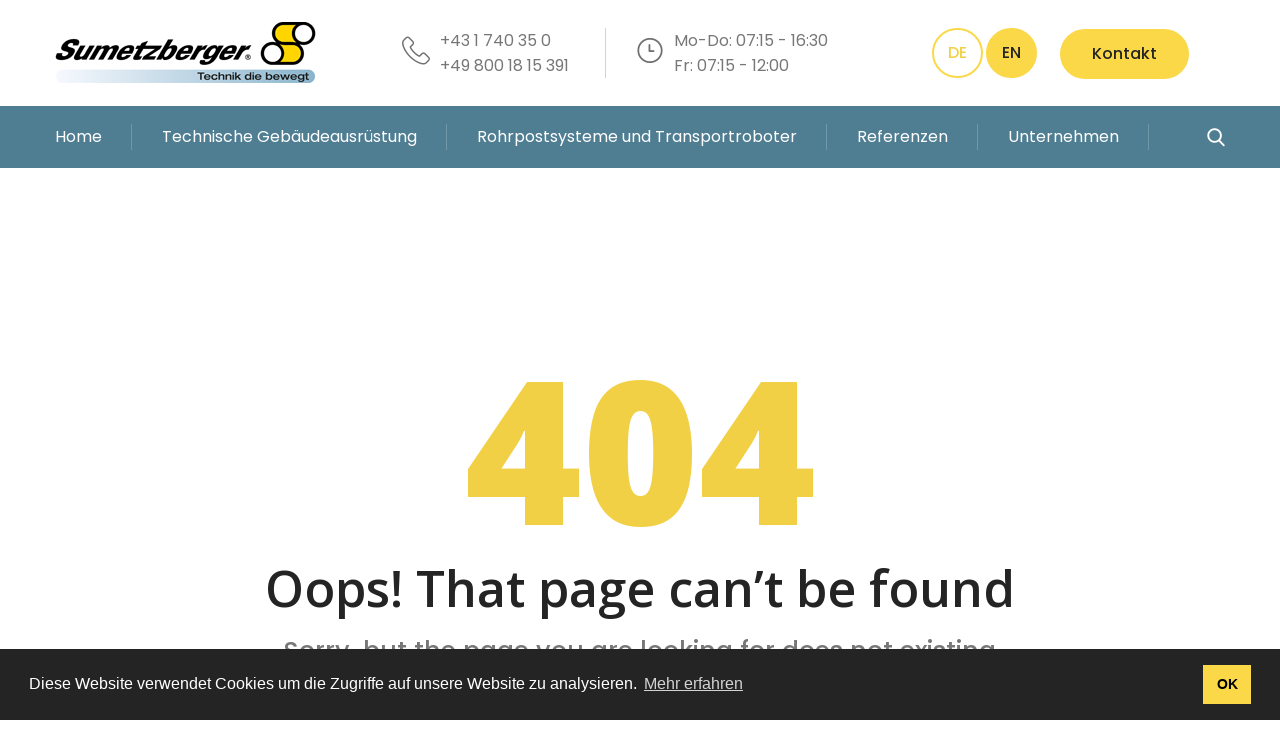

--- FILE ---
content_type: text/html; charset=UTF-8
request_url: https://sumetzberger.at/references/gebruder-weiss-gmbh
body_size: 4651
content:
<!DOCTYPE html>
<html>
    <head>
        <base href="/" target="">
<meta charset="utf-8">
<title>Sumetzberger | Page not found</title>
<!-- Google Analytics -->
<script>
(function(i,s,o,g,r,a,m){i['GoogleAnalyticsObject']=r;i[r]=i[r]||function(){
(i[r].q=i[r].q||[]).push(arguments)},i[r].l=1*new Date();a=s.createElement(o),
m=s.getElementsByTagName(o)[0];a.async=1;a.src=g;m.parentNode.insertBefore(a,m)
})(window,document,'script','https://www.google-analytics.com/analytics.js','ga');

//ga('create', 'UA-13171451-1', 'auto');
//ga('send', 'pageview');
</script>
<!-- End Google Analytics --><link href="https://sumetzberger.at/website/sumetzberger/css/bootstrap.css" rel="stylesheet">
<link href="https://sumetzberger.at/website/sumetzberger/css/style.css" rel="stylesheet">
<link href="https://sumetzberger.at/website/sumetzberger/css/responsive.css" rel="stylesheet">
<link id="theme-color-file" href="https://sumetzberger.at/website/sumetzberger/css/color-themes/default-theme.css" rel="stylesheet">
<link type="text/css" rel="stylesheet" href="https://sumetzberger.at/website/sumetzberger/css/lightslider.css" />                  
<link href="https://sumetzberger.at/website/sumetzberger/css/mmenu.css" rel="stylesheet">
<link id="theme-custom" href="https://sumetzberger.at/website/sumetzberger/css/custom.css" rel="stylesheet">
<link rel="shortcut icon" href="/website/sumetzberger/uploads/favicon.ico" type="image/x-icon">
<link rel="icon" href="/website/sumetzberger/uploads/favicon.ico" type="image/x-icon">
<!-- Responsive -->
<meta http-equiv="X-UA-Compatible" content="IE=edge">
<meta name="viewport" content="width=device-width, initial-scale=1.0, maximum-scale=1.0, user-scalable=0">
<!--[if lt IE 9]><script src="https://cdnjs.cloudflare.com/ajax/libs/html5shiv/3.7.3/html5shiv.js"></script><![endif]-->
<!--[if lt IE 9]><script src="https://sumetzberger.at/website/sumetzberger/js/respond.js"></script><![endif]-->
<link rel="stylesheet" type="text/css" href="https://cdn.jsdelivr.net/npm/cookieconsent@3/build/cookieconsent.min.css" />
	<style>
		.page-title {
			padding-top: 100px !important;
		}
	</style>
    </head>
    <body>
        <div class="page-wrapper">
            <header class="main-header header-style-three">
<div id="my-header">
            <nav id="my-menu">
						<ul>
                                                         
                                    <li><a href="/">Home</a></li> 
                                                                    <li><a href="/technische-gebaudeausrustung">Technische Gebäudeausrüstung</a>
                                        <ul id="ul-menu-services-27" class="ul-menu-services Vertical ">
                                                                                                                                     <li>
                                                    <a href="/elektroanlagenbau">
                                                                                                                    <img src="/website/sumetzberger/uploads/Elektro_Anlagenbau.png"/>
                                                                                                                Elektroanlagenbau                                                    </a>
                                                </li>
                                                                                                                                     <li>
                                                    <a href="/hkls">
                                                                                                                    <img src="/website/sumetzberger/uploads/HKLS0.png"/>
                                                                                                                Heizung – Klima – Lüftung – Sanitär                                                    </a>
                                                </li>
                                                                                                                                     <li>
                                                    <a href="/brandmeldeanlagen-und-sicherheitstechnik">
                                                                                                                    <img src="/website/sumetzberger/uploads/Sicherheitstechnik.png"/>
                                                                                                                Brandmeldeanlagen und Sicherheitstechnik                                                    </a>
                                                </li>
                                                                                                                                     <li>
                                                    <a href="/medientechnik">
                                                                                                                    <img src="/website/sumetzberger/uploads/Medientechnik0.png"/>
                                                                                                                Medientechnik                                                    </a>
                                                </li>
                                                                                                                                     <li>
                                                    <a href="/gebaeude-automation">
                                                                                                                    <img src="/website/sumetzberger/uploads/Gebaeude_Automation0.png"/>
                                                                                                                Gebäudeautomation                                                    </a>
                                                </li>
                                                                                                                                     <li>
                                                    <a href="/schaltschrankbau-und-automatisierung">
                                                                                                                    <img src="/website/sumetzberger/uploads/Schaltanlagenbau3.png"/>
                                                                                                                Schaltschrankbau und Automatisierung                                                    </a>
                                                </li>
                                                                                                                                     <li>
                                                    <a href="/erneuerbare-energie">
                                                                                                                    <img src="/website/sumetzberger/uploads/energie_100100.png"/>
                                                                                                                Erneuerbare Energie                                                    </a>
                                                </li>
                                                                                </ul>
                                                                    <li><a href="/rohrpostsysteme">Rohrpostsysteme und Transportroboter</a>
                                        <ul id="ul-menu-services-26" class="ul-menu-services Vertical ">
                                                                                                                                     <li>
                                                    <a href="/rohrpostsysteme/krankenhaus">
                                                                                                                    <img src="/website/sumetzberger/uploads/Rohrpostsysteme0.png"/>
                                                                                                                Krankenhausrohrpost                                                    </a>
                                                </li>
                                                                                                                                     <li>
                                                    <a href="/rohrpostsysteme/industrie">
                                                                                                                    <img src="/website/sumetzberger/uploads/Rohrpostsysteme1.png"/>
                                                                                                                Industrierohrpost                                                    </a>
                                                </li>
                                                                                                                                     <li>
                                                    <a href="/rohrpostsysteme/banken">
                                                                                                                    <img src="/website/sumetzberger/uploads/Rohrpostsysteme2.png"/>
                                                                                                                Bargeldrohrpost                                                    </a>
                                                </li>
                                                                                                                                     <li>
                                                    <a href="/rohrpostsysteme/verwaltung">
                                                                                                                    <img src="/website/sumetzberger/uploads/Rohrpostsysteme3.png"/>
                                                                                                                Verwaltungsrohrpost                                                    </a>
                                                </li>
                                                                                                                                     <li>
                                                    <a href="/gocart">
                                                                                                                    <img src="/website/sumetzberger/uploads/GoCart.png"/>
                                                                                                                Autonome Transportroboter                                                    </a>
                                                </li>
                                                                                </ul>
                                                             
                                    <li><a href="/referenzen">Referenzen</a></li> 
                                                                    <li><a href="/unternehmen">Unternehmen</a>
                                        <ul id="ul-menu-services-2" class="ul-menu-services Vertical ">
                                                                                                                                     <li>
                                                    <a href="/unternehmen">
                                                                                                                Firma                                                    </a>
                                                </li>
                                                                                                                                     <li>
                                                    <a href="/karriere">
                                                                                                                Karriere                                                    </a>
                                                </li>
                                                                                                                                     <li>
                                                    <a href="/lehrberufe">
                                                                                                                Unsere Lehrberufe                                                    </a>
                                                </li>
                                                                                                                                     <li>
                                                    <a href="/kontakt">
                                                                                                                Kontakt                                                    </a>
                                                </li>
                                                                                </ul>
                                                                
                        </ul>			
            </nav>
</div>
    
    <div class="header-upper">
        <div class="auto-container clearfix">

            <div class="pull-left logo-outer">
			
				<a id="my-menu-button" href="#my-menu" class="fa fa-bars"></a>
			
                <div style="float: left;" class="logo"><a href="/"><img src="/website/sumetzberger/uploads/logo.jpg" alt="Ing. Sumetzberger GMBH." title="Ing. Sumetzberger GMBH."></a></div>
            </div>

            <div class="pull-right upper-right clearfix">

                <div class="upper-column info-box">
                <!--<div class="icon-box"><span class="flaticon-technology-1"></span></div>
                    <ul>
                        <li>Leberstraße 108<br><br> A-1110 Wien, Österreich</li>
                    </ul>
                </div>-->

                <div class="icon-box"><span class="flaticon-technology-1"></span></div>
                    <ul>
                    <li>+43 1 740 35 0                    <br>+49 800 18 15 391                    </li>
                    </ul>
                </div>

                <div class="upper-column info-box" style="padding-right: 74px" >
                    <div class="icon-box"><span class="flaticon-clock"></span></div>
                    <ul>
                        <li><span>Mo-Do: 07:15 - 16:30<br>Fr: 07:15 - 12:00</span></li>
                    </ul>
                </div>

                <div class="upper-column info-box lang" style="padding-left: 30px;">
                                        <a href="Page not found" class="theme-btn btn-style-lang  active  ">DE</a>                        
                                        <a href="enPage not found" class="theme-btn btn-style-lang  ">EN</a>                        
                                        

                    <!-- <a href="#" class="theme-btn btn-style-lang " style="vertical-align: middle; margin-left: 30px; padding-left: 30px !important; padding-right: 30px !important;"><i class="fa fa-lock" style="padding-right: 2px;"></i> Partner Login</a> -->
					<a href="/kontakt" class="theme-btn btn-style-lang " style="vertical-align: middle; margin-left: 20px; padding-left: 30px !important; padding-right: 30px !important;">Kontakt</a>
                </div>

            </div>

        </div>
    </div>

    <div class="header-lower">
        <div class="auto-container">
            <div class="nav-outer clearfix">
                <nav class="main-menu">
                    <div class="navbar-header">
                        <button type="button" class="navbar-toggle" data-toggle="collapse" data-target=".navbar-collapse">
                            <span class="icon-bar"></span>
                            <span class="icon-bar"></span>
                            <span class="icon-bar"></span>
                        </button>
                    </div>
                    <div class="navbar-collapse collapse clearfix">
                        <ul class="navigation clearfix">                                
                                                         
                                    <li><a href="/">Home</a></li> 
                                                                    <li class="dropdown"><a class="dropdown-toggle" data-toggle="dropdown" role="button" aria-haspopup="true" aria-expanded="false" href="/technische-gebaudeausrustung">Technische Gebäudeausrüstung</a>
                                        <ul id="ul-menu-services-27" class="ul-menu-services ">
                                                                                                                                     <li>
                                                    <a href="/elektroanlagenbau">
                                                                                                                    <img src="/website/sumetzberger/uploads/Elektro_Anlagenbau.png"/>
                                                                                                                Elektroanlagenbau                                                    </a>
                                                </li>
                                                                                                                                     <li>
                                                    <a href="/hkls">
                                                                                                                    <img src="/website/sumetzberger/uploads/HKLS0.png"/>
                                                                                                                Heizung – Klima – Lüftung – Sanitär                                                    </a>
                                                </li>
                                                                                                                                     <li>
                                                    <a href="/brandmeldeanlagen-und-sicherheitstechnik">
                                                                                                                    <img src="/website/sumetzberger/uploads/Sicherheitstechnik.png"/>
                                                                                                                Brandmeldeanlagen und Sicherheitstechnik                                                    </a>
                                                </li>
                                                                                                                                     <li>
                                                    <a href="/medientechnik">
                                                                                                                    <img src="/website/sumetzberger/uploads/Medientechnik0.png"/>
                                                                                                                Medientechnik                                                    </a>
                                                </li>
                                                                                                                                     <li>
                                                    <a href="/gebaeude-automation">
                                                                                                                    <img src="/website/sumetzberger/uploads/Gebaeude_Automation0.png"/>
                                                                                                                Gebäudeautomation                                                    </a>
                                                </li>
                                                                                                                                     <li>
                                                    <a href="/schaltschrankbau-und-automatisierung">
                                                                                                                    <img src="/website/sumetzberger/uploads/Schaltanlagenbau3.png"/>
                                                                                                                Schaltschrankbau und Automatisierung                                                    </a>
                                                </li>
                                                                                                                                     <li>
                                                    <a href="/erneuerbare-energie">
                                                                                                                    <img src="/website/sumetzberger/uploads/energie_100100.png"/>
                                                                                                                Erneuerbare Energie                                                    </a>
                                                </li>
                                                                                </ul>
                                                                    <li class="dropdown"><a class="dropdown-toggle" data-toggle="dropdown" role="button" aria-haspopup="true" aria-expanded="false" href="/rohrpostsysteme">Rohrpostsysteme und Transportroboter</a>
                                        <ul id="ul-menu-services-26" class="ul-menu-services ">
                                                                                                                                     <li>
                                                    <a href="/rohrpostsysteme/krankenhaus">
                                                                                                                    <img src="/website/sumetzberger/uploads/Rohrpostsysteme0.png"/>
                                                                                                                Krankenhausrohrpost                                                    </a>
                                                </li>
                                                                                                                                     <li>
                                                    <a href="/rohrpostsysteme/industrie">
                                                                                                                    <img src="/website/sumetzberger/uploads/Rohrpostsysteme1.png"/>
                                                                                                                Industrierohrpost                                                    </a>
                                                </li>
                                                                                                                                     <li>
                                                    <a href="/rohrpostsysteme/banken">
                                                                                                                    <img src="/website/sumetzberger/uploads/Rohrpostsysteme2.png"/>
                                                                                                                Bargeldrohrpost                                                    </a>
                                                </li>
                                                                                                                                     <li>
                                                    <a href="/rohrpostsysteme/verwaltung">
                                                                                                                    <img src="/website/sumetzberger/uploads/Rohrpostsysteme3.png"/>
                                                                                                                Verwaltungsrohrpost                                                    </a>
                                                </li>
                                                                                                                                     <li>
                                                    <a href="/gocart">
                                                                                                                    <img src="/website/sumetzberger/uploads/GoCart.png"/>
                                                                                                                Autonome Transportroboter                                                    </a>
                                                </li>
                                                                                </ul>
                                                             
                                    <li><a href="/referenzen">Referenzen</a></li> 
                                                                    <li class="dropdown"><a class="dropdown-toggle" data-toggle="dropdown" role="button" aria-haspopup="true" aria-expanded="false" href="/unternehmen">Unternehmen</a>
                                        <ul id="ul-menu-services-2" class="ul-menu-services ">
                                                                                                                                     <li>
                                                    <a href="/unternehmen">
                                                                                                                Firma                                                    </a>
                                                </li>
                                                                                                                                     <li>
                                                    <a href="/karriere">
                                                                                                                Karriere                                                    </a>
                                                </li>
                                                                                                                                     <li>
                                                    <a href="/lehrberufe">
                                                                                                                Unsere Lehrberufe                                                    </a>
                                                </li>
                                                                                                                                     <li>
                                                    <a href="/kontakt">
                                                                                                                Kontakt                                                    </a>
                                                </li>
                                                                                </ul>
                                                                
                        </ul>
                    </div>
                </nav>

                <div class="search-box-outer pull-right">
                    <div class="dropdown">
                        <button class="search-box-btn dropdown-toggle" type="button" id="dropdownMenu3" data-toggle="dropdown" aria-haspopup="true" aria-expanded="false"><span class="flaticon-search"></span></button>
                        <ul class="dropdown-menu pull-right search-panel" aria-labelledby="dropdownMenu3">
                            <li class="panel-outer">
                                <div class="form-container">
                                    <form method="get" action="https://sumetzberger.at/de/suche">
                                        <div class="form-group">
                                            <input type="search" name="q" value="" placeholder="Suche hier" required>
                                            <button type="submit" class="search-btn"><span class="fa fa-search"></span></button>
                                        </div>
                                    </form>
                                </div>
                            </li>
                        </ul>
                    </div>
                </div>
            </div>
        </div>
    </div>

    <div class="sticky-header">
        <div class="auto-container">
            <div class="sticky-inner-container clearfix">
                <div class="logo pull-left"> 
                    <a href="/" class="img-responsive"><img width=200 src="/website/sumetzberger/uploads/logo.jpg" alt="" title=""></a>
                </div>

                <div class="right-col pull-right">
                    <nav class="main-menu">
                        <div class="navbar-header">
                            <!-- Toggle Button -->    	
                            <button type="button" class="navbar-toggle" data-toggle="collapse" data-target=".navbar-collapse">
                                <span class="icon-bar"></span>
                                <span class="icon-bar"></span>
                                <span class="icon-bar"></span>
                            </button>
                        </div>

                        <div class="navbar-collapse collapse clearfix">
                            <ul class="navigation clearfix">                                
                          
                                                                          <li class="dropdown"><a class="dropdown-toggle" data-toggle="dropdown" role="button" aria-haspopup="true" aria-expanded="false" href="/technische-gebaudeausrustung">Technische Gebäudeausrüstung</a>
                                        <ul id="ul-menu-services-27" class="ul-menu-services ">
                                                                                     								 
								  <li>
                                                    <a href="/elektroanlagenbau">
                                                                                                                    <img src="/website/sumetzberger/uploads/Elektro_Anlagenbau.png"/>
                                                                                                                Elektroanlagenbau                                                    </a>
                                                </li>												
                                                                                     								 
								  <li>
                                                    <a href="/hkls">
                                                                                                                    <img src="/website/sumetzberger/uploads/HKLS0.png"/>
                                                                                                                Heizung – Klima – Lüftung – Sanitär                                                    </a>
                                                </li>												
                                                                                     								 
								  <li>
                                                    <a href="/brandmeldeanlagen-und-sicherheitstechnik">
                                                                                                                    <img src="/website/sumetzberger/uploads/Sicherheitstechnik.png"/>
                                                                                                                Brandmeldeanlagen und Sicherheitstechnik                                                    </a>
                                                </li>												
                                                                                     								 
								  <li>
                                                    <a href="/medientechnik">
                                                                                                                    <img src="/website/sumetzberger/uploads/Medientechnik0.png"/>
                                                                                                                Medientechnik                                                    </a>
                                                </li>												
                                                                                     								 
								  <li>
                                                    <a href="/gebaeude-automation">
                                                                                                                    <img src="/website/sumetzberger/uploads/Gebaeude_Automation0.png"/>
                                                                                                                Gebäudeautomation                                                    </a>
                                                </li>												
                                                                                     								 
								  <li>
                                                    <a href="/schaltschrankbau-und-automatisierung">
                                                                                                                    <img src="/website/sumetzberger/uploads/Schaltanlagenbau3.png"/>
                                                                                                                Schaltschrankbau und Automatisierung                                                    </a>
                                                </li>												
                                                                                     								 
								  <li>
                                                    <a href="/erneuerbare-energie">
                                                                                                                    <img src="/website/sumetzberger/uploads/energie_100100.png"/>
                                                                                                                Erneuerbare Energie                                                    </a>
                                                </li>												
                                                                                </ul>
                                                                            <li class="dropdown"><a class="dropdown-toggle" data-toggle="dropdown" role="button" aria-haspopup="true" aria-expanded="false" href="/rohrpostsysteme">Rohrpostsysteme und Transportroboter</a>
                                        <ul id="ul-menu-services-26" class="ul-menu-services ">
                                                                                     								 
								  <li>
                                                    <a href="/rohrpostsysteme/krankenhaus">
                                                                                                                    <img src="/website/sumetzberger/uploads/Rohrpostsysteme0.png"/>
                                                                                                                Krankenhausrohrpost                                                    </a>
                                                </li>												
                                                                                     								 
								  <li>
                                                    <a href="/rohrpostsysteme/industrie">
                                                                                                                    <img src="/website/sumetzberger/uploads/Rohrpostsysteme1.png"/>
                                                                                                                Industrierohrpost                                                    </a>
                                                </li>												
                                                                                     								 
								  <li>
                                                    <a href="/rohrpostsysteme/banken">
                                                                                                                    <img src="/website/sumetzberger/uploads/Rohrpostsysteme2.png"/>
                                                                                                                Bargeldrohrpost                                                    </a>
                                                </li>												
                                                                                     								 
								  <li>
                                                    <a href="/rohrpostsysteme/verwaltung">
                                                                                                                    <img src="/website/sumetzberger/uploads/Rohrpostsysteme3.png"/>
                                                                                                                Verwaltungsrohrpost                                                    </a>
                                                </li>												
                                                                                     								 
								  <li>
                                                    <a href="/gocart">
                                                                                                                    <img src="/website/sumetzberger/uploads/GoCart.png"/>
                                                                                                                Autonome Transportroboter                                                    </a>
                                                </li>												
                                                                                </ul>
                                                                        
                                    <li><a href="/referenzen">Referenzen</a></li> 
                                                                                <li class="dropdown"><a class="dropdown-toggle" data-toggle="dropdown" role="button" aria-haspopup="true" aria-expanded="false" href="/unternehmen">Unternehmen</a>
                                        <ul id="ul-menu-services-2" class="ul-menu-services ">
                                                                                     								 
								  <li>
                                                    <a href="/unternehmen">
                                                                                                                Firma                                                    </a>
                                                </li>												
                                                                                     								 
								  <li>
                                                    <a href="/karriere">
                                                                                                                Karriere                                                    </a>
                                                </li>												
                                                                                     								 
								  <li>
                                                    <a href="/lehrberufe">
                                                                                                                Unsere Lehrberufe                                                    </a>
                                                </li>												
                                                                                     								 
								  <li>
                                                    <a href="/kontakt">
                                                                                                                Kontakt                                                    </a>
                                                </li>												
                                                                                </ul>
                                                                    </ul>
                        </div>
                    </nav>
                    <div class="outer-box">
                        <div class="search-box-outer">
                            <div class="dropdown">
                                <button class="search-box-btn dropdown-toggle" type="button" id="dropdownMenu4" data-toggle="dropdown" aria-haspopup="true" aria-expanded="false"><span class="fa fa-search"></span></button>
                                <ul class="dropdown-menu pull-right search-panel" aria-labelledby="dropdownMenu4">
                                    <li class="panel-outer">
                                        <div class="form-container">
                                            <form method="get" action="https://sumetzberger.at/de/suche">
                                                <div class="form-group">
                                                    <input type="search" name="q" value="" placeholder="Suche hier" required>
                                                    <button type="submit" class="search-btn"><span class="fa fa-search"></span></button>
                                                </div>
                                            </form>
                                        </div>
                                    </li>
                                </ul>
                            </div>
                        </div>
                    </div>
                </div>
            </div>
        </div>
    </div>
</header>            <section class="error-section" style="background-image:url(images/background/3.jpg)">
                <div class="auto-container">
                    <div class="content">
                        <h1>404</h1>
                        <h2>Oops! That page can’t be found</h2>
                        <div class="text">Sorry, but the page you are looking for does not existing</div>
                        <a href="/" class="theme-btn btn-style-one">Go to home page</a>
                    </div>
                </div>
            </section>
            <footer class="main-footer" >
    <div class="auto-container">        
        <div class="widgets-section">
            <div class="row clearfix">
                <div class="big-column col-md-12 col-sm-12 col-xs-12">
                    <div class="row clearfix">
                        <div class="footer-column col-md-4 col-sm-4 col-xs-12">
                            <div class="footer-widget links-widget text-center">
                                <h2>Schnellzugriff</h2>
                                <div class="widget-content">										
                                    <ul class="list">                                            
                                                                                    <li><a href="/">Home</a></li>                                
                                                                                    <li><a href="/unternehmen">Unternehmen</a></li>                                
                                                                                    <li><a href="/referenzen">Referenzen</a></li>                                
                                                                                    <li><a href="/karriere">Karriere</a></li>                                
                                                                                    <li><a href="/impressum">Impressum</a></li>                                
                                                                                    <li><a href="/datenschutzerklarung">Datenschutzerklärung</a></li>                                
                                                                                    <li><a href="/kontakt">Kontakt</a></li>                                
                                                 
                                    </ul>                                        
                                </div>
                            </div>
                        </div>
                        <div class="footer-column col-md-4 col-sm-4 col-xs-12">
                            <div class="footer-widget links-widget text-center">
                                <h2>Produkte und Services</h2>
                                <div class="widget-content">
                                    <ul class="list">                                            
                                                                                                                                
                                            <li><a href="/elektroanlagenbau">Elektroanlagenbau</a></li>                                    
                                                                                                                                
                                            <li><a href="/rohrpostsysteme">Rohrpostsysteme und Transportroboter</a></li>                                    
                                                                                                                                
                                            <li><a href="/gocart">Autonome Transportroboter</a></li>                                    
                                                                                                                                
                                            <li><a href="/fordertechnik">Fördertechnik</a></li>                                    
                                                                                                                                
                                            <li><a href="/hkls">Heizung – Klima – Lüftung – Sanitär</a></li>                                    
                                                                                                                                
                                            <li><a href="/brandmeldeanlagen-und-sicherheitstechnik">Brandmeldeanlagen und Sicherheitstechnik</a></li>                                    
                                                                                                                                
                                            <li><a href="/medientechnik">Medientechnik</a></li>                                    
                                                                                                                                
                                            <li><a href="/gebaeude-automation">Gebäudeautomation</a></li>                                    
                                                                                                                                
                                            <li><a href="/schaltschrankbau-und-automatisierung">Schaltschrankbau und Automatisierung</a></li>                                    
                                                                                                                                
                                            <li><a href="/erneuerbare-energie">Erneuerbare Energie</a></li>                                    
                                                                            
                                    </ul>
                                </div>
                            </div>
                        </div>
                        <div class="footer-column col-md-4 col-sm-4 col-xs-12">
                            <div class="footer-widget info-widget text-center">
                                <h2>Kontakt</h2>
                                <div class="widget-content">
                                    <div class="text">Ing. Sumetzberger GMBH.</div>
                                                                        <div class="text">Leberstraße 108<br> A-1110, Wien, Österreich</div>
                                    <div class="text"><i class="fa fa-phone"></i> <a style="color: white;" href="tel:+43 1 740 35 0">+43 1 740 35 0</a></div>
                                    <div class="text"><i class="fa fa-envelope"></i> <a style="color: white;" href="mail&#116;o&#58;&#105;nfo&#64;&#115;ume&#x74;zb&#x65;&#x72;g&#x65;r&#46;at">&#x69;nfo&#x40;sum&#x65;tzber&#103;er&#x2e;at</a></div>                                        
                                    <ul class="social-icon-one" style="padding-top: 20px;">                                        
                                        <li><a href="https://www.youtube.com/user/ingsumetzberger" target="_blank"><span class="fa fa-youtube"></span></a></li>                                            
                                    </ul>
                                </div>
                            </div>
                        </div>
                    </div>
                </div>                    
            </div>
        </div>
    </div>
</footer>

<footer class="main-footer main-footer-2" style="background-color: #4F7E93  !important;" >
    <div class="container">
        <div class="footer-bottom" style="padding: 10px 0;">
            <div class="clearfix">
                <div class="pull-left">
                    <div class="copyright">&copy; Urheberrechte  <a href="#">Sumetzberger</a> 2026. Alle Rechte vorbehalten.</div>
                </div>
                <div class="pull-right">
                    <div class="created">
                        <ul class="footer-links">
                                                                                                                        <li>  <a href="/impressum">Impressum</a> </li>
                                                                                            <li>  <a href="/datenschutzerklarung">Datenschutzerklärung</a> </li>
                                                                                            <li>  <a href="/kontakt">Kontakt</a> </li>
                                                    </ul>
                    </div>
                </div>
            </div>
        </div>
    </div>
</footer>        </div>
        <div class="scroll-to-top scroll-to-target" data-target="html"><span class="icon fa fa-angle-double-up"></span></div>
            <!--Scroll to top-->
<div class="scroll-to-top scroll-to-target" data-target="html"><span class="icon fa fa-angle-double-up"></span></div>


<script src="https://sumetzberger.at/website/sumetzberger/js/jquery.js"></script>        
<script src="https://sumetzberger.at/website/sumetzberger/js/bootstrap.min.js"></script>
<script src="https://sumetzberger.at/website/sumetzberger/js/jquery.fancybox.js"></script>

<script src="https://sumetzberger.at/website/sumetzberger/js/owl.js"></script>
<script src="https://sumetzberger.at/website/sumetzberger/js/wow.js"></script>
<script src="https://sumetzberger.at/website/sumetzberger/js/appear.js"></script>
<script src="https://sumetzberger.at/website/sumetzberger/js/validate.js"></script>
<script src="https://sumetzberger.at/website/sumetzberger/js/script.js"></script>        
<script src="https://sumetzberger.at/website/sumetzberger/js/mmenu.js"></script>


<script src="https://sumetzberger.at/website/sumetzberger/js/start.js"></script>
<script src="https://cdn.jsdelivr.net/npm/cookieconsent@3/build/cookieconsent.min.js" data-cfasync="false"></script>
<script>

    $(function () {
        new Mmenu("#my-menu", {
        "slidingSubmenus": false,
                extensions: ["fullscreen"],
                "navbars": [
                {
                "position": "top",
                        "content": [
                                "close"
                        ]
                },
                {
                "position": "bottom",
                        "content": [
                            "<a href='Page not found' class='mm-lang  active  ' >DE</a>",
                            "<a href='enPage not found' class='mm-lang  ' >EN</a>",
                        ]
                }
                ]
        }, {
        // configuration
        classNames: {
        vertical: "expand"
        },
        });

        //

            //$('#myModalPopup').modal('show');


    });

    $('.dropdown-toggle').click(
            function () {
                if ($(this).next().is(':visible')) {
                    location.href = $(this).attr('href');
                    ;
                }
            }
    );

    $("#file-request-form").submit(function (event) {
        //$('#myModal').modal('hide');
    });

    $('#myModal').on('show.bs.modal', function (event) {
        var button = $(event.relatedTarget);
        var filename = button.data('filename');
        var fileid = button.data('fileid');
        ;
        var fileurl = button.data('fileurl');
        var modal = $(this)
        modal.find('.modal-body .download-filename').html(filename);
        modal.find('.modal-body #download-fileid').val(fileid);
    });


window.cookieconsent.initialise({
  "palette": {
    "popup": {      
	  "background": "#242424"
    },
    "button": {
	  "background": "#fbd848"
    }
  },
  "content": {
    "message": "Diese Website verwendet Cookies um die Zugriffe auf unsere Website zu analysieren.",
    "dismiss": "OK",
    "link": "Mehr erfahren",
    "href": "https://sumetzberger.at/datenschutzerklarung"
  },
  onStatusChange: function(status) {
	if (this.hasConsented()) {
		ga('create', 'UA-13171451-1', 'auto'); 
		ga('send', 'pageview'); 
	}
  }
});



</script>    </body>
</html>

--- FILE ---
content_type: text/css
request_url: https://sumetzberger.at/website/sumetzberger/css/style.css
body_size: 19086
content:
/* NorTech - Industries and Factories HTML Template */

/************ TABLE OF CONTENTS ***************
1. Fonts
2. Reset
3. Global
4. Main Header / Style Two / Style Three
5. Main Slider
6. Services Section
7. Call To Action Section
8. About Section
9. We Do Section
10. Projects Section
11. Approach Section
12. Testimonial Section
13. Clients Section
14. Blogs Section
15. Subscripbe Section
16. Video Section
17. Main Footer
18. Company Section
19. Fluid Section One
20. Ceo Section
21. Call Back Section
22. Team Section
23. Page Title
24. Hostory Section
25. Error Section
26. Comming Soon Section
27. Faq Section
28. Shop Item
29. Shop Detail
30. Contact Form
31. Map Section

**********************************************/

@import url('https://fonts.googleapis.com/css?family=Lora:400,400i,700,700i|Montserrat:100,100i,200,200i,300,300i,400,400i,500,500i,600,600i,700,700i,800,800i,900,900i|Open+Sans:300,300i,400,400i,600,600i,700,700i,800,800i|Poppins:100,100i,200,200i,300,300i,400,400i,500,500i,600,600i,700,700i,800,800i,900,900i');

/*font-family: 'Poppins', sans-serif;
font-family: 'Open Sans', sans-serif;
font-family: 'Lora', serif;
font-family: 'Montserrat', sans-serif;*/

@import url('font-awesome.css');
@import url('flaticon.css');
@import url('animate.css');
@import url('hover.css');
@import url('owl.css');
@import url('jquery-ui.css');
@import url('jquery.fancybox.min.css');
@import url('jquery.bootstrap-touchspin.css');
/*** 

====================================================================
	Reset
====================================================================

 ***/
 
* {
	margin:0px;
	padding:0px;
	border:none;
	outline:none;
}

/*** 

====================================================================
	Global Settings
====================================================================

 ***/

body {
	font-size:16px;
	color:#777777;
	line-height:1.8em;
	font-weight:400;
	background:#ffffff;
	-webkit-font-smoothing: antialiased;
	-moz-font-smoothing: antialiased;
	font-family: 'Poppins', sans-serif;
}

a{
	text-decoration:none;
	cursor:pointer;
	color:#f2d046;
}

a:hover,a:focus,a:visited{
	text-decoration:none;
	outline:none;
}

h1,h2,h3,h4,h5,h6 {
	position:relative;
	font-weight:normal;
	margin:0px;
	background:none;
	line-height:1.6em;
	font-family: 'Poppins', sans-serif;
        color: #242424;
}

input,button,select,textarea{
	font-family: 'Poppins', sans-serif;
}

textarea{
	overflow:hidden;	
}

.theme_color{
	color:#f2d046;
}

p,.text{
	position:relative;
	line-height:1.8em;	
	font-family: 'Poppins', sans-serif;
}

.strike-through{
	text-decoration:line-through;	
}

.auto-container{
	position:static;
	max-width:1200px;
	padding:0px 15px;
	margin:0 auto;
}

.page-wrapper{
	position:relative;
	margin:0 auto;
	width:100%;
	min-width:300px;
}

.grey-bg{
	background-color:#f2f2f2;
}

ul,li{
	list-style:none;
	padding:0px;
	margin:0px;	
}

.theme-btn{
	display:inline-block;
	transition:all 0.3s ease;
	-moz-transition:all 0.3s ease;
	-webkit-transition:all 0.3s ease;
	-ms-transition:all 0.3s ease;
	-o-transition:all 0.3s ease;
}

.centered{
	text-align:center;	
}

/*List Style One*/

.list-style-one{
	position:relative;
	margin-bottom:40px;
}

.list-style-one li{
	position:relative;
	padding-left:30px;
	margin-bottom:8px;
	color:#424242;
	font-size:17px;
	font-weight:500;
}

.list-style-one li:before{
	position:absolute;
	content:'\f00c';
	left:0px;
	top:2px;
	color:#fbd848;
	font-size:18px;
	font-family: 'FontAwesome';
}

/*List Style Two*/

.list-style-two{
	position:relative;
}

.list-style-two li{
	position:relative;
	color:#797979;
	font-size:16px;
	padding-left:38px;
	margin-bottom:25px;
	font-family: 'Open Sans', sans-serif;
}

.list-style-two li:before{
	position:absolute;
	content:'';
	left:0px;
	top:9px;
	width:8px;
	height:8px;
	border-radius:50%;
	background-color:#5b5b5b;
}

.list-style-two li span{
	color:#242424;
	font-weight:600;
	font-size:18px;
	display:block;
	margin-bottom:10px;
	font-family: 'Open Sans', sans-serif;
}

.list-style-two li a{
	color:#ffffff;
}

/*List Style Three*/

.list-style-three{
	position:relative;
}

.list-style-three li{
	position:relative;
	color:#797979;
	font-size:16px;
	padding-left:30px;
	margin-bottom:8px;
}

.list-style-three li:before{
	position:absolute;
	content:'';
	left:0px;
	top:9px;
	width:8px;
	height:8px;
	border-radius:50%;
	background-color:#656565;
}

.list-style-three li a{
	color:#ffffff;
}

/*List Style Four*/

.list-style-four{
	position:relative;
	margin-bottom:30px;
}

.list-style-four li{
	position:relative;
	color:#797979;
	font-size:15px;
	padding-left:30px;
	margin-bottom:8px;
}

.list-style-four li:before{
	position:absolute;
	content: "\f10d";
	left:0px;
	top:0px;
	font-size:16px;
	color:#757779;
	font-family: "Flaticon";
}

/*Btn Style One*/

.btn-style-one{
	position:relative;
	line-height:24px;
	color:#242424;
	font-size:16px;
	font-weight:500;
	background:#fbd848;
	display:inline-block;
	padding:11px 50px;
	border-radius:50px;
	border:2px solid #fbd848;
	font-family: 'Poppins', sans-serif;
}

.btn-style-one:hover{
	color:#fbd848;
	border-color:#fbd848;
	background:none;
}

/*Btn Style Two*/

.btn-style-two{
	position:relative;
	line-height:24px;
	color:#ffffff;
	font-size:16px;
	font-weight:600;
	background:none;
	display:inline-block;
	padding:11px 50px;
	border-radius:50px;
	border:2px solid #ffffff;
	font-family: 'Poppins', sans-serif;
}

.btn-style-two:hover{
	color:#242424;
	border-color:#fbd848;
	background:#fbd848;
}

/*Btn Style Three*/

.btn-style-three{
	position:relative;
	line-height:24px;
	color:#ffffff;
	font-size:16px;
	font-weight:600;
	background:#242424;
	display:inline-block;
	padding:11px 32px;
	border-radius:50px;
	border:2px solid #242424;
	font-family: 'Poppins', sans-serif;
}

.btn-style-three:hover{
	color:#242424;
	border-color:#fbd848;
	background:#fbd848;
}

/*Btn Style Four*/

.btn-style-four{
	position:relative;
	line-height:24px;
	color:#4F7E93;
	font-size:16px;
	font-weight:600;
	background:none;
	display:inline-block;
	padding:7px 29px;
	border-radius:50px;
	border:2px solid #4F7E93;
	font-family: 'Poppins', sans-serif;
}

.btn-style-four:hover{
	color:#242424;
	border-color:#fbd848;
	background: #fbd848;
}

/*Btn Style Five*/

.btn-style-five{
	position:relative;
	line-height:24px;
	color:#ffffff;
	font-size:17px;
	font-weight:600;
	background:none;
	display:inline-block;
	padding:12px 37px;
	border-radius:50px;
	border:2px solid #ffffff;
	font-family: 'Poppins', sans-serif;
}

.btn-style-five:hover{
	color:#242424;
	border-color:#fbd848;
	background:#fbd848;
}

.preloader{ position:fixed; left:0px; top:0px; width:100%; height:100%; z-index:999999; background-color:#ffffff; background-position:center center; background-repeat:no-repeat; background-image:url(../images/icons/loading.gif);}

img{
	display:inline-block;
	max-width:100%;
	height:auto;	
}

/*** 

====================================================================
	Fancy Box
====================================================================

***/

.fancybox-next span,
.fancybox-prev span{
	background-image:none !important;
	width:44px !important;
	height:44px !important;
	line-height:44px !important;
	text-align:center;
}

.fancybox-next span:before,
.fancybox-prev span:before{
	content:'';
	position:absolute;
	font-family: 'FontAwesome';
	left:0px;
	top:0px;
	font-size:12px;
	width:44px !important;
	height:44px !important;
	line-height:44px !important;
	background-color:rgba(28,28,28,0.40) !important;
	color:#ffffff;
	visibility:visible;
	transition: all 300ms ease;
	-webkit-transition: all 300ms ease;
	-ms-transition: all 300ms ease;
	-o-transition: all 300ms ease;
	-moz-transition: all 300ms ease;
}

.fancybox-next span:before{
	content:'\f178';
}

.fancybox-prev span:before{
	content:'\f177';
}

.fancybox-next:hover span:before,
.fancybox-prev:hover span:before{
	background-color:#ffffff !important;
	color:#000000;	
}

.fancybox-type-image .fancybox-close{
	right:0px;
	top:0px;
	width:45px;
	height:45px;
	background:url(../images/icons/icon-cross.png) center center no-repeat;
	background-color:rgba(17,17,17,0.50) !important;	
}

.fancybox-type-image .fancybox-close:hover{
	background-color:#000000 !important;	
}

.fancybox-type-image .fancybox-skin{
	padding:0px !important;	
}

/*** 

====================================================================
	Social Icon One
====================================================================

***/

.social-icon-one{
	position:relative;
}

.social-icon-one li{
	position:relative;
	margin-right:10px;
	display:inline-block;
}

.social-icon-one li a{
	position:relative;
	width:36px;
	height:36px;
	font-size:16px;
	text-align:center;
	border-radius:50%;
	line-height:34px;
	color:#ffffff;
	display:inline-block;
	border:1px solid #ffffff;
	-webkit-transition:all 300ms ease;
	-ms-transition:all 300ms ease;
	-o-transition:all 300ms ease;
	-moz-transition:all 300ms ease;
	transition:all 300ms ease;
}

.social-icon-one li a:hover{
	color:#f2d046;
	border-color:#f2d046;
}

/*** 

====================================================================
	Social Icon Two
====================================================================

***/

.social-icon-two{
	position:relative;
}

.social-icon-two li{
	position:relative;
	margin-left:20px;
	display:inline-block;
}

.social-icon-two li a{
	position:relative;
	font-size:18px;
	color:#ffffff;
	display:inline-block;
	-webkit-transition:all 300ms ease;
	-ms-transition:all 300ms ease;
	-o-transition:all 300ms ease;
	-moz-transition:all 300ms ease;
	transition:all 300ms ease;
}

.social-icon-two li a:hover{
	color:#fbd848;
}

/*** 

====================================================================
	Social Icon Three
====================================================================

***/

.social-icon-three{
	position:relative;
}

.social-icon-three li{
	position:relative;
	margin-left:18px;
	display:inline-block;
}

.social-icon-three li a{
	position:relative;
	font-size:18px;
	color:#2b2b2b;
	display:inline-block;
	-webkit-transition:all 300ms ease;
	-ms-transition:all 300ms ease;
	-o-transition:all 300ms ease;
	-moz-transition:all 300ms ease;
	transition:all 300ms ease;
}

.social-icon-three li a:hover{
	color:#fbd848;
}

/*** 

====================================================================
	Scroll To Top style
====================================================================

***/

.scroll-to-top{
	position:fixed;
	bottom:15px;
	right:15px;
	width:60px;
	height:60px;
	color:#ffffff;
	font-size:22px;
	text-transform:uppercase;
	line-height:60px;
	text-align:center;
	z-index:100;
	cursor:pointer;
	background:#444444;
	display:none;
	-webkit-transition:all 300ms ease;
	-ms-transition:all 300ms ease;
	-o-transition:all 300ms ease;
	-moz-transition:all 300ms ease;
	transition:all 300ms ease;		
}

.scroll-to-top:hover{
	color:#ffffff;
	background:#f2d046;
}

/*** 

====================================================================
	Main Header style
====================================================================

***/

.main-header{
	position:absolute;
	left:0px;
	top:0px;
	z-index:999;
	width:100%;
	background-color:rgba(0,0,0,0.08);
	border-bottom:1px solid rgba(255,255,255,0.15);
}

.header-style-two{
	position:relative;
	background-color:rgba(255,255,255,1);
}

.header-style-two .header-top{
	background-color:#fbd848;
}

.main-header .header-top{
	position:relative;
	color:#ffffff;
}

.main-header .header-top .inner-container{
	position:relative;
	border-bottom:1px solid rgba(255,255,255,0.20);
}

.main-header .header-top .top-left{
	position:relative;
	float:left;
	padding:13px 0px 10px;
}

.main-header .header-top .top-left .links{
	position:relative;
	float:left;
}

.main-header .header-top .top-left .links li{
	position:relative;
	float:left;
	margin-right:24px;
	line-height:1em;
	color:#ababab;
}

.main-header .header-top .top-left ul li:last-child{
	margin-right:0px;
	padding-right:0px;
	border:0px;
}

.main-header .header-top .top-left .links li:last-child:after{
	display:none;	
}

.main-header .header-top .top-left .links li .icon{
	position:relative;
	top:0px;
	font-size:16px;
	padding-right:10px;
	line-height:24px;
}

.main-header .header-top .top-left .links li a{
	position:relative;
	line-height:24px;
	color:#ffffff;
	font-size:15px;
	font-weight:300;
	-moz-transition:all 500ms ease;
	-webkit-transition:all 500ms ease;
	-ms-transition:all 500ms ease;
	-o-transition:all 500ms ease;
	transition:all 500ms ease;	
	font-family: 'Poppins', sans-serif;
}

.main-header .header-top .top-left .links li:first-child a{
	font-size:18px;	
}

.header-style-two .header-top .top-left .links li a{
	color:#242424;
}

.main-header.header-style-two .header-top .top-left .links li a:hover{
	color:#ffffff;
}

.main-header .header-top .top-left .links li a:hover{
	color:#f2d046;
}

.main-header .header-top .top-right{
	position:relative;
	float:right;
	padding:9px 0px;
}

/*Social Icons*/

.header-top .social-icon{
	position:relative;
	float:left;
}

.header-top .social-icon li{
	position:relative;
	float:left;
	margin-left:18px;	
}

.header-top .social-icon li a{
	position:relative;
    display:block;
    line-height:30px;
    font-size:16px;
    color:#ffffff;
    transition: all 500ms ease;
    -moz-transition: all 500ms ease;
    -webkit-transition: all 500ms ease;
    -ms-transition: all 500ms ease;
    -o-transition: all 500ms ease;
}

.header-top .social-icon li a{
	color:#ffffff;
}

.header-style-two .header-top .social-icon li a{
	color:#000000;
}

.header-top .social-icon li a:hover{
	opacity:0.60;
}

/*Main Box*/

.main-header .main-box{
	position:relative;
	padding:0px 0px;
	left:0px;
	top:0px;
	width:100%;
	-webkit-transition:all 300ms ease;
	-ms-transition:all 300ms ease;
	-o-transition:all 300ms ease;
	-moz-transition:all 300ms ease;
	transition:all 300ms ease;
}

.main-header .main-box .outer-container{
	position:relative;
}

.main-header .main-box .logo-box{
	position:relative;
	float:left;
	left:0px;
	z-index:10;
	padding:10px 0px;
}

.main-header .main-box .logo-box .logo img{
	display:inline-block;
	max-width:100%;
	-webkit-transition:all 300ms ease;
	-ms-transition:all 300ms ease;
	-o-transition:all 300ms ease;
	-moz-transition:all 300ms ease;
	transition:all 300ms ease;	
}

.main-header .nav-toggler{
	position:relative;
	right:0px;
	width:44px;
	height:46px;
	top:50%;
	margin-top:0px;
	display: block;
	border-radius:4px;
	text-align:center;
	border:1px solid #dddddd;
}

.main-header .nav-toggler button{
	position:relative;
	left:12px;
	display:block;
	color:#444444;
	text-align:center;
	font-size:20px;
	line-height:44px;
	background:none;
	font-weight:600;
}

.main-header .nav-outer{
	position:relative;
	float:right;
}

.main-header .nav-outer .outer-box{
	position: relative;
	float:left;
	margin-top:35px;
	display: block;
	margin-left:5px;
}

.main-header .nav-outer .search-box-outer{
	position: relative;
	color:#ffffff;
	margin-left:20px;
}

.main-header.header-style-two .nav-outer .search-box-outer,
.main-header.header-style-four .nav-outer .search-box-outer{
	color:#242424;
}

.main-header.header-style-two .nav-outer .search-box-btn,
.main-header.header-style-four .nav-outer .search-box-btn{
	border-color:#242424;
}

.main-header .search-box-btn{
	position:relative;
	display:block;
	font-size:18px;
	line-height:20px !important;
	padding:0px;
	margin:0px;
	cursor:pointer;
	background:none;
	width:40px;
	text-align:right;
	border-left:1px solid rgba(255,255,255,0.50);
	transition:all 500ms ease;
	-moz-transition:all 500ms ease;
	-webkit-transition:all 500ms ease;
	-ms-transition:all 500ms ease;
	-o-transition:all 500ms ease;
}

.main-header .search-box-outer .dropdown-menu{
	top:52px;
	right:0px;
	padding:0px;
	width:280px;	
	border-radius:0px;
	border-top:3px solid #f2d046;
}

.main-header .search-box-outer .dropdown-menu > li{
	padding:0px;
	border:none;
	background:none;
}

.main-header .search-panel .form-container{
	padding:25px 20px;	
}

.main-header .search-panel .form-group{
	position:relative;
	margin:0px;	
}

.main-header .search-panel input[type="text"],
.main-header .search-panel input[type="search"],
.main-header .search-panel input[type="password"],
.main-header .search-panel select{
	display:block;
	width:100%;
	height:40px;
	color:#000000;
	line-height:24px;
	background:#ffffff;	
	border:1px solid #e0e0e0;
	padding:7px 40px 7px 15px;
	-webkit-transition:all 300ms ease;
	-ms-transition:all 300ms ease;
	-o-transition:all 300ms ease;
	-moz-transition:all 300ms ease;
	transition:all 300ms ease;
}

.main-header .search-panel input:focus,
.main-header .search-panel select:focus{
	border-color:#f2d046;	
}

.main-header .search-panel .search-btn{
	position:absolute;
	right:0px;
	top:0px;
	width:40px;
	height:40px;
	text-align:center;
	color:#555555;
	font-size:12px;
	background:none;
	cursor:pointer;
}



.main-menu{
	position:relative;
	float:left;
	-webkit-transition:all 300ms ease;
	-ms-transition:all 300ms ease;
	-o-transition:all 300ms ease;
	-moz-transition:all 300ms ease;
	transition:all 300ms ease;
}

.main-menu .navbar-collapse{
	padding:0px;	
}

.main-menu .navigation{
	position:relative;
	margin:0px;
}

.main-menu .navigation > li{
	position:relative;
	float:left;
	padding:10px 0px;
	margin-left:30px;
}

.main-menu .navigation > li > a{
	position:relative;
	display:block;
	padding:20px 0px;
	color:#ffffff;
	text-align:center;
	line-height:30px;
	letter-spacing:0px;
	/*font-weight:500;*/
	font-size:16px;
/*	text-transform:capitalize;*/
	opacity:1;
	-webkit-transition:all 300ms ease;
	-ms-transition:all 300ms ease;
	-o-transition:all 300ms ease;
	-moz-transition:all 300ms ease;
	transition:all 300ms ease;
	font-family: 'Poppins', sans-serif;
}

.header-style-two .main-menu .navigation > li > a{
	color:#242424;
}

.main-menu .navigation > li:hover > a,
.main-menu .navigation > li.current > a{
	color:#fbd848;
	opacity:1;
}

.main-menu .navigation > li:hover > a:before,
.main-menu .navigation > li.current > a:before{
	width:100%;
}

.main-menu .navigation > li > ul{
	position:absolute;
	left:0px;
	top:100%;
	width:450px;
	z-index:100;
	display:none;
	padding:0px 0px;
	background:#262626;
	transition:all 500ms ease;
	-moz-transition:all 500ms ease;
	-webkit-transition:all 500ms ease;
	-ms-transition:all 500ms ease;
	-o-transition:all 500ms ease;
	-webkit-box-shadow:2px 2px 5px 1px rgba(0,0,0,0.05),-2px 0px 5px 1px rgba(0,0,0,0.05);
	-ms-box-shadow:2px 2px 5px 1px rgba(0,0,0,0.05),-2px 0px 5px 1px rgba(0,0,0,0.05);
	-o-box-shadow:2px 2px 5px 1px rgba(0,0,0,0.05),-2px 0px 5px 1px rgba(0,0,0,0.05);
	-moz-box-shadow:2px 2px 5px 1px rgba(0,0,0,0.05),-2px 0px 5px 1px rgba(0,0,0,0.05);
	box-shadow:2px 2px 5px 1px rgba(0,0,0,0.05),-2px 0px 5px 1px rgba(0,0,0,0.05);
}

.main-menu .navigation > li > ul.from-right{
	left:auto;
	right:0px;	
}

.main-menu .navigation > li > ul > li{
	position:relative;
	width:100%;
	border-bottom:1px solid rgba(255,255,255,0.10);
}

.main-menu .navigation > li > ul > li:last-child{
	border-bottom:none;	
}

.main-menu .navigation > li > ul > li > a{
        min-width: 220px;
	position:relative;
	display:block;
	padding:10px 15px;
	line-height:24px;
	/*font-weight:500;*/
	font-size:16px;
	color:#bbbbbb;
	text-align:left;
	/*text-transform:capitalize; */
	transition:all 500ms ease;
	-moz-transition:all 500ms ease;
	-webkit-transition:all 500ms ease;
	-ms-transition:all 500ms ease;
	-o-transition:all 500ms ease;
}

.main-menu .navigation > li > ul > li:hover > a{
	color:white;
	background-color:#f2d046;
}

.main-menu .navigation > li > ul > li.dropdown > a:after{
	font-family: 'FontAwesome';
	content: "\f105";
	position:absolute;
	right:10px;
	top:11px;
	width:10px;
	height:20px;
	display:block;
	line-height:21px;
	font-size:16px;
	font-weight:normal;
	text-align:center;
	z-index:5;	
}

.main-menu .navigation > li > ul > li.dropdown:hover > a:after{
	color:#262626;
}

.main-menu .navigation > li > ul > li > ul{
	position:absolute;
	left:100%;
	top:0px;
	width:300px;
	z-index:100;
	display:none;
	background:#262626;
	-webkit-box-shadow:2px 2px 5px 1px rgba(0,0,0,0.05),-2px 0px 5px 1px rgba(0,0,0,0.05);
	-ms-box-shadow:2px 2px 5px 1px rgba(0,0,0,0.05),-2px 0px 5px 1px rgba(0,0,0,0.05);
	-o-box-shadow:2px 2px 5px 1px rgba(0,0,0,0.05),-2px 0px 5px 1px rgba(0,0,0,0.05);
	-moz-box-shadow:2px 2px 5px 1px rgba(0,0,0,0.05),-2px 0px 5px 1px rgba(0,0,0,0.05);
	box-shadow:2px 2px 5px 1px rgba(0,0,0,0.05),-2px 0px 5px 1px rgba(0,0,0,0.05);
}

.main-menu .navigation > li > ul > li > ul > li{
	position:relative;
	width:100%;
	border-bottom:1px solid rgba(255,255,255,0.10);
}

.main-menu .navigation > li > ul > li > ul > li:last-child{
	border-bottom:none;	
}

.main-menu .navigation > li > ul > li  > ul > li > a{
	position:relative;
	display:block;
	padding:10px 25px;
	line-height:24px;
	font-weight:500;
	font-size:15px;
	color:#bbbbbb;
	text-align:left;
	text-transform:capitalize;
	transition:all 500ms ease;
	-moz-transition:all 500ms ease;
	-webkit-transition:all 500ms ease;
	-ms-transition:all 500ms ease;
	-o-transition:all 500ms ease;
}

.main-menu .navigation > li > ul > li  > ul > li > a:hover{
	color:#262626;
	background-color:#f2d046;
}

.main-menu .navigation > li.dropdown:hover > ul{
	visibility:visible;
	opacity:1;
	top:100%;	
}

.main-menu .navigation li > ul > li.dropdown:hover > ul{
	visibility:visible;
	opacity:1;
	top:0px;
	transition:all 500ms ease;
	-moz-transition:all 500ms ease;
	-webkit-transition:all 500ms ease;
	-ms-transition:all 500ms ease;
	-o-transition:all 500ms ease;	
}

.main-menu .navigation li.dropdown .dropdown-btn{
	position:absolute;
	right:10px;
	top:6px;
	width:34px;
	height:30px;
	border:1px solid #ffffff;
	text-align:center;
	font-size:16px;
	line-height:26px;
	color:#ffffff;
	cursor:pointer;
	z-index:5;
	display:none;
}

.main-header .header-upper{
	position:relative;
	background:#ffffff;
	z-index:5;
	transition:all 500ms ease;
	-moz-transition:all 500ms ease;
	-webkit-transition:all 500ms ease;
	-ms-transition:all 500ms ease;
	-o-transition:all 500ms ease;
}

.main-header .header-upper .logo img{
	position:relative;
	display:inline-block;
	max-width:100%;
}

.main-header .header-upper .logo-outer{
	position:relative;
	z-index:25;
	padding:18px 0px;
}

.main-header .header-upper .upper-right{
	position:relative;
	padding-top:28px;
}

.main-header .info-box{
	position:relative;
	float:left;
	margin-left:30px;
	font-size:13px;
	color:#777777;
	text-align:left;
	/* padding:0px 30px 0px 48px; */
	padding:0px 36px 0px 38px;
	border-right:1px solid #d3d3d3;
}

.header-style-three .info-box:nth-child(2),
.header-style-three .info-box:nth-child(3){
	border:0px;
	/*padding-right:74px;*/
}

.header-style-three .info-box:last-child:last-child,
.header-style-four .info-box:last-child:last-child{
	margin-left:0px;
}

.header-style-four .info-box:last-child:last-child .theme-btn{
	padding:11px 40px;
}

.header-style-three .info-box .theme-btn{
	padding:11px 35px;
}

.main-header .info-box .icon-box{
	position:absolute;
	left:0px;
	top:9px;
	color:#6f6f6f;
	font-size:28px;
	text-align:left;
	line-height:1em;
	-moz-transition:all 300ms ease;
	-webkit-transition:all 300ms ease;
	-ms-transition:all 300ms ease;
	-o-transition:all 300ms ease;
	transition:all 300ms ease;
}

.main-header .info-box li{
	position:relative;
	line-height:1.6em;
	/* color:#242424; */
	font-size:16px;
	font-weight:400;
	font-family: 'Poppins', sans-serif;
}

.main-header .info-box li span{
	/* font-weight:600; */
	display:block;
	font-family: 'Poppins', sans-serif;
}

.header-style-three{
	position:relative;
	border-bottom:none;
}

.header-style-three .header-lower{
	background-color:#000000;
}

.header-style-three .nav-outer{
	width:100%;
	padding-right:0px;
	float:none !important;
}

.header-style-three .main-menu .navigation > li{
	padding:0px;
	margin-left:0px;
	margin-right:60px;
}

.header-style-three .main-menu .navigation > li:last-child{
	margin-right:40px;
}

.header-style-three .main-menu .navigation > li:after{
	position:absolute;
	content:'';
	right:-30px;
	top:18px;
	width:1px;
	height:26px;
	background-color:rgba(255,255,255,0.20);
}

.header-style-three .main-menu .navigation > li > a{
	padding:16px 0px;
	color:#ffffff;
	font-size:16px;
}

.header-style-three .outer-box{
	position:absolute !important;
	right:0px;
	top:16px;
	margin-top:0px !important;
}

.header-style-three .sticky-header .outer-box{
	top:auto;
}

.header-style-three .nav-outer .search-box-outer{
    color: #ffffff;
    left: auto;
    float: left;
    top: auto;
    margin-top: 21px;
}

.header-style-three .nav-outer .search-box-outer .dropdown-menu,
.header-style-four .search-box-outer .dropdown-menu{
	top:39px;
}

.header-style-three .nav-outer .search-box-btn{
	text-align:left;
	border:0px;
	width:auto;
}

.header-style-three .sticky-header .main-menu .navigation > li:after{
	display:none;
}


.sticky-header .main-menu .navigation > li > ul > li {
	background-color: white;
}

.sticky-header .main-menu .navigation > li > ul > li > a {
    color: #242424;
}

.sticky-header .search-box-btn {
    color: #242424;
}

.header-style-three .sticky-header .main-menu .navigation > li{
	padding:4px 0px !important;
	margin-left:30px;
	margin-right:0px;
}

.header-style-four{
	position:relative;
	border-bottom:none;
	background-color:rgba(255,255,255,1);
}

.header-style-four .header-top{
	background-color:#1d1d1d;
}

.header-style-four .header-top .top-left .text{
	font-size:17px;
	line-height:1.6em;
	color:rgba(255,255,255,0.30);
}

.header-style-four .header-top .social-icon li a{
	color:#fbd848;
	font-size:17px;
}

.header-style-four .info-box{
	border:none;
	padding-right:0px;
	margin-left:50px;
}

.header-style-four .info-box .icon-box{
	top:8px;
	color:#242424;
}

.header-style-four .info-box li{
	color:#242424;
	font-size:15px;
	font-weight:500;
}

.header-style-four .info-box li strong{
	font-size:15px;
	color:#333333;
	display:block;
	margin-bottom:3px;
	font-weight:600;
}

.header-style-four .nav-outer{
	width:100%;
	padding-right:0px;
	border-top:1px solid #d3d3d3;
}

.header-style-four .main-menu .navigation > li{
	padding:0px;
	margin-left:0px;
	margin-right:40px;
}

.header-style-four .sticky-header .main-menu .navigation > li{
	padding:4px 0px !important;
}

.header-style-four .main-menu .navigation > li:last-child{
	margin-right:0px;
}

.header-style-four .main-menu .navigation > li > a{
	color:#242424;
	padding:16px 0px;
}

.header-style-four .outer-box{
    position: absolute !important;
    right: 0px;
    top: 0px;
    margin-top: 18px !important;
}

.header-style-four .nav-outer .search-box-outer{
	position:relative;
	float:left;
	color: #ffffff;
    left: auto;
    top: auto;
    margin-top: 21px;
	margin-left:20px;
}

.header-style-four .nav-outer .search-box-btn{
	border-color:rgba(255,255,255,0.40);
}

/*Sticky Header*/

.sticky-header{
	position:fixed;
	opacity:0;
	visibility:hidden;
	left:0px;
	top:0px;
	width:100%;
	padding:0px 0px;
	background:white;
	z-index:0;
	transition:all 500ms ease;
	-moz-transition:all 500ms ease;
	-webkit-transition:all 500ms ease;
	-ms-transition:all 500ms ease;
	-o-transition:all 500ms ease;
        border-bottom: 1px solid #f3f3f3;
}

.sticky-header .logo{
	padding:10px 0px 10px;
}

.fixed-header .sticky-header{
	z-index:999;
	opacity:1;
	visibility:visible;
	-ms-animation-name: fadeInDown;
	-moz-animation-name: fadeInDown;
	-op-animation-name: fadeInDown;
	-webkit-animation-name: fadeInDown;
	animation-name: fadeInDown;
	-ms-animation-duration: 500ms;
	-moz-animation-duration: 500ms;
	-op-animation-duration: 500ms;
	-webkit-animation-duration: 500ms;
	animation-duration: 500ms;
	-ms-animation-timing-function: linear;
	-moz-animation-timing-function: linear;
	-op-animation-timing-function: linear;
	-webkit-animation-timing-function: linear;
	animation-timing-function: linear;
	-ms-animation-iteration-count: 1;
	-moz-animation-iteration-count: 1;
	-op-animation-iteration-count: 1;
	-webkit-animation-iteration-count: 1;
	animation-iteration-count: 1;	
}

.main-header .sticky-header .right-col .outer-box{
	position:relative !important;
	float:left;
	color:#ffffff;
	margin-top:24px !important;
	margin-left:20px;
}

.main-header .sticky-header .search-box-outer .dropdown-menu{
	top:44px;
}

.main-header .sticky-header .main-menu .navigation > li{
	padding:0px 0px;
}

.main-header .sticky-header .main-menu .navigation > li > a{
	color:#242424;
}

.main-header .sticky-header .main-menu .navigation > li > a:hover,
.main-header .sticky-header .main-menu .navigation > li.current > a{
	color:#fbd848;
}

.main-header .sticky-header .right-col{
	position:relative;
}

/*** 

====================================================================
	Main Slider style
====================================================================

***/

.main-slider{
	position:relative;
	z-index:10;
}

.main-slider .tp-caption{
	z-index:5 !important;
}

.main-slider .tp-dottedoverlay{
	background:none !important;	
}

.main-slider .btns-box .theme-btn{
	margin-right:28px;
	margin-bottom:10px;
}

.main-slider h2{
	position:relative;
	color:#ffffff;
	font-size:32px;
	font-weight:500;
	line-height:1.3em;
	display:inline-block;
}

.main-slider .text{
	position:relative;
	font-size:16px;
	font-weight:400;
	color:#ffffff;
	line-height:1.7em;
}

.main-slider.shop-slider h2{
	font-size:60px;
}

.main-slider.shop-slider .text{
	font-weight:500;
	font-family: 'Poppins', sans-serif;
}

.main-slider .tp-bannertimer,
.main-slider .tp-bullets{
	display:none !important;	
}

/*** 

====================================================================
	Section Title
====================================================================

***/

.sec-title{
	position:relative;
	padding-bottom:40px;
}

.sec-title h2{
	position:relative;
	color:#242424;
	font-size:32px;
	font-weight:500;
	line-height:1.2em;
	display:inline-block;
	margin-bottom: 15px;
}

.sec-title h2:after{
	/*
    position: absolute;
    content: '';
    left: 100%;
    margin-left:10px;
    width: 40px;
    height: 2px;
    bottom: 8px;
    background-color: #f2d046;
	*/
}

.sec-title .title{
	position:relative;
	color:#797979;
	font-size:20px;
	font-style:italic;
	margin-top:8px;
	line-height:1.6em;
	font-family: 'Lora', serif;
}

.sec-title .text{
	position:relative;
	color:#494949;
	font-size:16px;
	margin-top:15px !important;
	line-height:1.8em;
}

.sec-title.light h2{
	color:#ffffff;
}

/*.sec-title.light h2:after{
	background-color:#ffffff !important;
}*/

.sec-title.centered{
	text-align:center;
}

.sec-title.centered h2:after{
	display:none;
}

.sec-title.centered .text{
	max-width:980px;
	margin:0 auto;
}

/*Custom Select*/

.form-group .ui-selectmenu-button.ui-button{
	width:100%;
	font-size:15px;
	font-style:normal;
	height:50px;
	padding:10px 20px;
	line-height:30px;
	color:#999999;
	float:left;
	border-radius:0px;
	border:1px solid #dfbf39;
	background:#ffffff;
}

.form-group .ui-button .ui-icon{
	background:none;
	position:relative;
	top:2px;
	text-indent:0px;
	color:#333333;	
}

.form-group .ui-button .ui-icon:before{
	font-family: 'FontAwesome';
	content: "\f107";
	position:absolute;
	right:0px;
	top:2px !important;
	top:13px;
	width:10px;
	height:30px;
	display:block;
	color:#262626;
	line-height:23px;
	font-size:15px;
	font-weight:normal;
	text-align:center;
	z-index:5;
}

.ui-widget.ui-widget-content{
	border:1px solid #e0e0e0;
}

.ui-menu .ui-menu-item{
	font-size:14px;
	border-bottom:1px solid #e0e0e0;
}

.ui-menu .ui-menu-item:last-child{
	border:none;	
}

.ui-state-active, .ui-widget-content .ui-state-active{
	background-color:#fbd848;
	border-color:#fbd848;
}

.ui-menu .ui-menu-item-wrapper{
	position:relative;
	display:block;
	padding:8px 20px ;
	font-size:14px;
	line-height:24px;
}

.ui-menu-item:hover{
}

/*** 

====================================================================
	Call To Action
====================================================================

***/

.call-to-action{
	position:relative;
	padding:45px 0px;
	background-color:#fbd848;
}

.call-to-action h2{
	position:relative;
	color:#000000;
	font-size:30px;
	font-weight:300;
	line-height:1.4em;
	float:left;
}

.call-to-action .more{
	position:relative;
	float:right;
	color:#000000;
	font-size:22px;
	font-weight:500;
	margin-top:10px;
	text-decoration:underline;
	font-family: 'Poppins', sans-serif;
	transition:all 500ms ease;
	-moz-transition:all 500ms ease;
	-webkit-transition:all 500ms ease;
	-ms-transition:all 500ms ease;
	-o-transition:all 500ms ease;
}

.call-to-action .more:hover{
	text-decoration:none;
}

/*** 

====================================================================
	About Section
====================================================================

***/

.about-section{
	position:relative;
	padding:90px 0px 95px;
}

.about-section .content-column{
	position:relative;
	margin-bottom:40px;
}

.about-section .content-column .inner-column{
	position:relative;
}

.about-section .content-column .inner-column h2{
	position:relative;
	color:#242424;
	font-size:22px;
	font-style:italic;
	font-weight:400;
	line-height:1.2em;
	margin-bottom:18px;
	display:inline-block;
	font-family: 'Lora', serif;
}

.about-section .content-column .inner-column h2:before{
	position:absolute;
	content:'';
	left:105%;
	bottom:0px;
	height:2px;
	width:45px;
	background-color:#f2d046;
}

.about-section .content-column .inner-column .text{
	position:relative;
	color:#797979;
	font-size:16px;
	line-height:1.7em;
	margin-bottom:18px;
}

.about-section .content-column .inner-column .bold-text{
	position:relative;
	color:#242424;
	font-size:20px;
	font-weight:300;
	line-height:1.6em;
}

.about-section .content-column .inner-column .bold-text span{
	font-weight:400;
	font-style:italic;
}

.about-section .image-column{
	position:relative;
}

.about-section .image-column .row{
	position:relative;
	margin:0px -5px;
}

.about-section .image-column .column{
	position:relative;
	padding:0px 5px;
}

.about-section .image-column .image{
	position:relative;
	margin-bottom:10px;
}

.about-section .image-column .image img{
	position:relative;
	width:100%;
	display:block;
}

/*** 

====================================================================
	We Do Section
====================================================================

***/

.we-do-section{
	position:relative;
	padding:80px 0px 40px;
}

.services-block{
	position:relative;
	margin-bottom:48px;
}

.services-block .inner-box{
	position:relative;
}

.services-block .inner-box .image{
	position:relative;
	/*background-color:#0b0b0b;*/
	overflow:hidden;
	/*border-bottom:3px solid #f2d046;*/
}

.services-block .inner-box .image img{
	position:relative;
	width:100%;
	display:block;
	transition:all 0.5s ease;
	-moz-transition:all 0.5s ease;
	-webkit-transition:all 0.5s ease;
	-ms-transition:all 0.5s ease;
	-o-transition:all 0.5s ease;
}

.services-block .inner-box:hover .image img{
	/*opacity:0.7;*/
	-webkit-transform:scale(1.1);	
	-ms-transform:scale(1.1);	
	-moz-transform:scale(1.1);	
	transform:scale(1.1);
}

.services-block .inner-box .lower-content{
	position:relative;
	padding-top:16px;
}

.services-block .inner-box .lower-content h3{
	position:relative;
	font-size:18px;
	font-weight:600;
	/*padding-bottom:14px;*/
}

.services-block .inner-box .lower-content h3:after{
	position:absolute;
	content:'';
	left:0px;
	bottom:0px;
	width:50px;
	height:2px;
	background-color:#9b9b9b;
	transition:all 500ms ease;
	-moz-transition:all 500ms ease;
	-webkit-transition:all 500ms ease;
	-ms-transition:all 500ms ease;
	-o-transition:all 500ms ease;
}

.services-block .inner-box:hover .lower-content h3:after{
	width:100%;
	background-color:#fbd848;
}

.services-block .inner-box .lower-content h3 a{
	color:#242424;
	transition:all 500ms ease;
	-moz-transition:all 500ms ease;
	-webkit-transition:all 500ms ease;
	-ms-transition:all 500ms ease;
	-o-transition:all 500ms ease;
}

.services-block .inner-box .lower-content h3 a:hover{
	color:#f2d046;
}

/*** 

====================================================================
	Project Section
====================================================================

***/

.project-section{
	position:relative;
	padding:90px 0px 60px;
	background-color:#182431;
}

.project-section .sec-title{
	padding-bottom:50px;
}

.project-section .sec-title .projects{
	position:relative;
	font-size:15px;
	transition:all 500ms ease;
	-moz-transition:all 500ms ease;
	-webkit-transition:all 500ms ease;
	-ms-transition:all 500ms ease;
	-o-transition:all 500ms ease;
	border-bottom:1px solid #fbd848;
}

.project-section .sec-title .projects:hover{
	color:#ffffff;
}

.services-block-two{
	position:relative;
	margin-bottom:40px;
}

.services-block-two .inner-box{
	position:relative;
}

.services-block-two .inner-box .image{
	position:relative;
}

.services-block-two .inner-box .image img{
	position:relative;
	width:100%;
	display:block;
}

.services-block-two .inner-box .image .content-overlay{
	position:absolute;
	content:'';
	left:0px;
	top:0px;
	width:100%;
	height:100%;
	opacity:0;
	display:block;
	background-color:rgba(251,216,72,0.90);
	transition:all 0.5s ease;
	-moz-transition:all 0.5s ease;
	-webkit-transition:all 0.5s ease;
	-ms-transition:all 0.5s ease;
	-o-transition:all 0.5s ease;
	-webkit-transform:scaleY(0);
	-ms-transform:scaleY(0);
	-o-transform:scaleY(0);
	-moz-transform:scaleY(0);
	transform:scaleY(0);
	-webkit-transform-origin:top;
	-ms-transform-origin:top;
	-o-transform-origin:top;
	-moz-transform-origin:top;
	transform-origin:top;
}

.services-block-two .inner-box:hover .image .content-overlay{
	opacity:1;
	-webkit-transform:scaleY(1);
	-ms-transform:scaleY(1);
	-o-transform:scaleY(1);
	-moz-transform:scaleY(1);
	transform:scaleY(1);
}

.services-block-two.style-two .inner-box .image .content-overlay{
	background-color:rgba(2,173,136,0.90);
}

.services-block-two .inner-box .image .content-overlay .overlay-inner{
    position: absolute;
    left: 0px;
    top: 0px;
    width: 100%;
    height: 100%;
    display: table;
	text-align:center;
    padding: 10px 30px;
    vertical-align: middle;
}

.services-block-two .inner-box .image .content-overlay .overlay-inner .content-box{
	position: relative;
    display: table-cell;
    vertical-align: middle;
}

.services-block-two .inner-box .image .content-overlay .content-box h4{
	position:relative;
	font-size:18px;
	font-weight:600;
	margin-bottom:2px;
}

.services-block-two .inner-box .image .content-overlay .content-box h4 a{
	position:relative;
	color:#242424;
}

.services-block-two .inner-box .image .content-overlay .content-box .detail{
	position:relative;
	color:#242424;
	font-size:14px;
	text-decoration:underline;
}

/*** 

====================================================================
	Approach Section
====================================================================

***/

.aproach-section{
	position:relative;
	padding:90px 0px;
	background-color:#f4f4f4;
}

.aproach-section .title-column{
	position:relative;
	margin-bottom:40px;
}

.aproach-section .title-column .inner-column{
	position:relative;
}

.aproach-section .title-column h2{
	position:relative;
	color:#242424;
	font-size:35px;
	font-weight:600;
	line-height:1.4em;
	padding-bottom:18px;
}

.aproach-section .title-column h2:after{
	position:absolute;
	content:'';
	width:85px;
	height:2px;
	left:0px;
	bottom:0px;
	background-color:#fbd848;
}

.aproach-section .content-column{
	position:relative;
}

.aproach-section .content-column .inner-column{
	position:relative;
}

.aproach-section .content-column .inner-column .icons-block{
	position:relative;
	margin-bottom:20px;
}

.aproach-section .content-column .inner-column .icons-block .icon{
	position:relative;
	font-size:60px;
	line-height:1em;
	color:#282828;
	margin-right:30px;
	margin-bottom:15px;
	display:inline-block;
}

.aproach-section .content-column .inner-column .big-text{
	position:relative;
	color:#242424;
	font-size:35px;
	font-weight:300;
	line-height:1.3em;
	margin-bottom:30px;
}

.aproach-section .content-column .inner-column .text{
	position:relative;
	color:#6c6c6c;
	font-size:16px;
}

/*** 

====================================================================
	Testimonial Section
====================================================================

***/

.testimonial-section{
	position:relative;
	padding:100px 0px;
	background-color:#f2d046;
}

.testimonial-section .owl-theme{
	position:static;	
}

.testimonial-block{
	position:relative;
}

.testimonial-block .inner-box{
	position:relative;
}

.testimonial-block .inner-box .upper-box{
	position:relative;
}

.testimonial-block .inner-box .upper-box .image{
	position:relative;
	width:130px;
	height:130px;
	margin:0 auto;
	border-radius:50%;
	overflow:hidden;
}

.testimonial-block .inner-box .upper-box .quote-icon{
	position:relative;
	width:44px;
	height:44px;
	color:#ffffff;
	line-height:44px;
	text-align:center;
	border-radius:50%;
	margin:0 auto;
	font-size:16px;
	margin-top:-16px;
	background-color:#202020;
}

.testimonial-block .inner-box .text{
	position:relative;
	color:#242424;
	font-size:20px;
	font-weight:400;
	line-height:1.6em;
	text-align:center;
	font-style:italic;
	max-width:1080px;
	margin:0 auto;
	margin-top:18px;
	font-family: 'Lora', serif;
}

.testimonial-block .inner-box .author{
	position:relative;
	color:#191919;
	font-size:12px;
	font-weight:700;
	text-align:center;
	margin-top:20px;
	text-transform:uppercase;
	font-family: 'Poppins', sans-serif;
}

.testimonial-section .owl-nav{
    position: absolute;
    left: 50%;
    top: 50%;
    width: 100%;
    margin-top: -110px;
    max-width: 520px;
    margin-left: -260px;
}

.testimonial-section .owl-nav .owl-prev,
.testimonial-section .owl-nav .owl-next{
	position:absolute;
	display:inline-block;
	color:#000000;
	font-size:24px;
	line-height:42px;
	width:45px;
	height:45px;
	text-align:center;
	border-radius:50%;
	background:none;
	border:1px solid #000000;
	-webkit-transition:all 300ms ease;
	-ms-transition:all 300ms ease;
	-o-transition:all 300ms ease;
	-moz-transition:all 300ms ease;
	transition:all 300ms ease;	
}

.testimonial-section .owl-nav .owl-prev{
	left:0px;
}

.testimonial-section .owl-nav .owl-next{
	right:0px;
}

.testimonial-section .owl-nav .owl-prev:hover,
.testimonial-section .owl-nav .owl-next:hover{
	color:#ffffff;
	background-color:#000000;
}

.testimonial-section .owl-dots{
	position:absolute;
	right:50px;
	top:50%;
}

.testimonial-section .owl-dots .owl-dot{
	width:4px;
	height:4px;
	border-radius:50%;
	margin-bottom:8px;
	background-color:#000000;
}

.testimonial-section .owl-dots .owl-dot.active{
	position:relative;
	left:-2px;
	width:8px;
	height:8px;
	background:none;
	border:1px solid #000000;
}

.testimonial-section.style-two{
	background-color:#f5f5f5;
}

.testimonial-section.style-three{
	background-color:#ffffff;
}

/*** 

====================================================================
	Clients Section
====================================================================

***/

.clients-section{
	position:relative;
	padding:35px 0px 35px;
	background-color:#efefef;
}

.clients-section.alternate{
	background-color:#f4f4f4;
	padding-top:0px;
}

.clients-section.style-two{
	background-color:#dddddd;
}

.clients-section.alternate .sponsors-outer{
	padding-top:50px;
	border-top:1px solid #d9d9d9;
}

.clients-section .sponsors-outer{
	position:relative;
}

.clients-section .sponsors-outer .owl-dots,
.clients-section .sponsors-outer .owl-nav{
	position:relative;
	display:none;
}

.clients-section .sponsors-outer .image-box{
	position:relative;
	text-align:center;
	-webkit-transition:all 300ms ease;
	-ms-transition:all 300ms ease;
	-o-transition:all 300ms ease;
	-moz-transition:all 300ms ease;
	transition:all 300ms ease;
}

.clients-section .sponsors-outer .image-box img{
	max-width:100%;
	width:auto;
	display:inline-block;
	-webkit-transition:all 300ms ease;
	-ms-transition:all 300ms ease;
	-o-transition:all 300ms ease;
	-moz-transition:all 300ms ease;
	transition:all 300ms ease;
}

.clients-section .sponsors-outer .image-box img:hover{
	opacity:0.7;
}

/*** 

====================================================================
	News Section
====================================================================

***/

.news-section{
	position:relative;
	padding:95px 0px 70px;
}

.news-section.alternate{
	background-color:#f4f4f4;
}

.news-block{
	position:relative;
	margin-bottom:40px;
}

.news-block .inner-box{
	position:relative;
}

.news-block .inner-box .image{
	position:relative;
	background-color:#0b0b0b;
	overflow:hidden;
}

.news-block .inner-box img{
	position:relative;
	width:100%;
	display:block;
	transition:all 0.5s ease;
	-moz-transition:all 0.5s ease;
	-webkit-transition:all 0.5s ease;
	-ms-transition:all 0.5s ease;
	-o-transition:all 0.5s ease;
}

.news-block .inner-box:hover .image img{
	opacity:0.7;
	-webkit-transform:scale(1.1);
	-ms-transform:scale(1.1);
	-moz-transform:scale(1.1);	
	transform:scale(1.1);
}

.news-block .inner-box .lower-box{
	position:relative;
	padding-top:32px;
}

.news-block .inner-box .lower-box .post-info{
	position:relative;
	color:#c2c1c1;
	font-size:16px;
	font-weight:500;
	margin-bottom:8px;
}

.news-block .inner-box .lower-box h3{
	position:relative;
	color:#242424;
	font-size:17px;
	line-height:1.6em;
	font-weight:600;
	margin-bottom:8px;
}

.news-block .inner-box .lower-box h3 a{
	position:relative;
	color:#242424;
	transition:all 0.5s ease;
	-moz-transition:all 0.5s ease;
	-webkit-transition:all 0.5s ease;
	-ms-transition:all 0.5s ease;
	-o-transition:all 0.5s ease;
}

.news-block .inner-box .lower-box h3 a:hover{
	color:#fbd848;
}

.news-block .inner-box .lower-box .read-more{
	position:relative;
	color:#4F7E93;
	font-size:15px;
	font-weight:500;
	text-transform:capitalize;
}

.news-block .inner-box .lower-box .read-more:hover{
	color:#fbd848;
}

.news-section .sidebar-news{
	position:relative;
	background-color:#ffffff;
	border:1px solid #d9d9d9;
}

/*News Block Two*/

.news-block-two{
	position:relative;
}

.news-block-two .inner-box{
	position:relative;
	padding:18px 30px;
	transition:all 0.3s ease;
	-moz-transition:all 0.3s ease;
	-webkit-transition:all 0.3s ease;
	-ms-transition:all 0.3s ease;
	-o-transition:all 0.3s ease;
	border-bottom:1px solid #d9d9d9;
}

.news-block-two .inner-box h3{
	position:relative;
	font-size:16px;
	font-weight:500;
	line-height:1.5em;
	margin-bottom:8px;
}

.news-block-two .inner-box h3 a{
	color:#000000;
	transition:all 0.3s ease;
	-moz-transition:all 0.3s ease;
	-webkit-transition:all 0.3s ease;
	-ms-transition:all 0.3s ease;
	-o-transition:all 0.3s ease;
}

.news-block-two .inner-box .post-info{
	position:relative;
	color:#c2c1c1;
	font-size:16px;
	transition:all 0.3s ease;
	-moz-transition:all 0.3s ease;
	-webkit-transition:all 0.3s ease;
	-ms-transition:all 0.3s ease;
	-o-transition:all 0.3s ease;
}

.news-block-two .inner-box .post-info span{
	margin-right:18px;
}

.news-section .sidebar-news .read-more{
	position:relative;
	color:#464cd5;
	font-size:15px;
	font-weight:500;
	padding:15px 30px;
	display:block;
}

.news-block-two .inner-box:hover{
	background-color:#4145b1;
}

.news-block-two .inner-box:hover h3 a,
.news-block-two .inner-box:hover .post-info{
	color:#ffffff;
}

/*** 

====================================================================
	Subscribe Section
====================================================================

***/

.subscribe-section{
	position:relative;
	padding-bottom:100px;
}

.subscribe-section .inner-container{
	position:relative;
	padding:28px 35px 20px;
	overflow:hidden;
	border:1px solid #dcdcdc;
	background-color:#f8f8f8;
}

.subscribe-section .inner-container .title-column{
	position:relative;
	z-index:1;
}

.subscribe-section .inner-container .title-column h2{
	position:relative;
	color:#242424;
	font-size:28px;
	font-weight:600;
	line-height:1.4em;
	margin-bottom:8px;
}

.subscribe-section .inner-container .title-column .text{
	position:relative;
	color:#b4b4b4;
	font-size:15px;
	line-height:1.6em;
}

.subscribe-section .form-column{
	position:relative;
}

.subscribe-section .form-column .inner-column{
	position:relative;
	margin-top:30px;
	padding-left:30px;
}

.subscribe-section .form-column .inner-column .big-icon{
	position:absolute;
	top:-30px;
	left:0%;
	font-size:190px;
	line-height:1em;
	color:#eeeeee;
	-ms-transform: rotate(-20deg);
	-moz-transform: rotate(-20deg);
	-o-transform: rotate(-20deg);
	-webkit-transform: rotate(-20deg);
	transform: rotate(-20deg);
}

.subscribe-section .subscribe-form .form-group{
	position:relative;
	display:block;
	margin:0px;
	width:100%;
	margin-bottom:28px;
}

.subscribe-section .subscribe-form .form-group input[type="text"],
.subscribe-section .subscribe-form .form-group input[type="tel"],
.subscribe-section .subscribe-form .form-group input[type="email"],
.subscribe-section .subscribe-form .form-group textarea{
	position:relative;
	display:block;
	width:100%;
	line-height:28px;
	height:50px;
	font-size:14px;
	color:#000000;
	padding:10px 50px 10px 30px;
	background:#ffffff;
	border:1px solid #dcdcdc;
	-webkit-transition:all 300ms ease;
	-ms-transition:all 300ms ease;
	-o-transition:all 300ms ease;
	-moz-transition:all 300ms ease;
	transition:all 300ms ease;
	border-radius:50px;
	font-family: 'Poppins', sans-serif;	
}

.subscribe-section .subscribe-form .form-group input[type="submit"],
.subscribe-section .subscribe-form button{
	position:absolute;
	right:0px;
	top:0px;
	height:50px;
	line-height:40px;
	color:#242424;
	font-size:17px;
	text-align:center;
	font-weight:600;
	padding:0px 30px 0px 30px;
	border-radius:0px 50px 50px 0px;
	background:#f8de32;
}

/*** 

====================================================================
	Video Section
====================================================================

***/

.video-section{
	position:relative;
	padding:75px 0px;
	background-position:center center;
	background-attachment:fixed;
	background-repeat:no-repeat;
	background-size:cover;
}

.video-section:before{
	position:absolute;
	content:'';
	left:0px;
	top:0px;
	width:100%;
	height:100%;
	display:block;
	background-color:rgba(38,37,43,0.60);
}

.video-section .title{
	position:relative;
	color:#ffffff;
	font-size:22px;
	line-height:1.4em;
	font-style:italic;
	margin-bottom:10px;
	display:inline-block;
	font-family: 'Lora', serif;
}

.video-section .title:before{
	position:absolute;
	content:'';
	left:110%;
	bottom:4px;
	width:45px;
	height:2px;
	background-color:#f2d046;
}

.video-section h2{
	position:relative;
	color:#ffffff;
	font-size:55px;
	font-weight:600;
	line-height:1.2em;
	margin-bottom:18px;
}

.video-section .play-btn{
	position:relative;
	padding-left:90px;
	color:#ffffff;
	font-size:20px;
	padding-top:3px;
	display:inline-block;
	font-style:italic;
	font-family: 'Lora', serif;
}

.video-section .play-btn .icon{
	position:absolute;
	left:0px;
	top:0px;
	color:#f2d046;
	font-size:64px;
	font-style:normal;
	line-height:1em;
}

/*** 

====================================================================
	Main Footer
====================================================================

***/

.main-footer{
	position:relative;
	background-color:#191919;
}

.main-footer .widgets-section{
	position:relative;
	padding:60px 0px 20px;
}

.main-footer .footer-widget{
	position:relative;
	margin-bottom:30px;
}

.main-footer .footer-widget h2{
	position:relative;
	font-size:18px;
	font-weight:600;
	color:#ffffff;
	line-height:1.2em;
	margin-bottom:25px;
	/*text-transform:capitalize;*/
	display:inline-block;
}

/*
.main-footer .footer-widget h2:after{
	position:absolute;
	content:'';
	left:110%;
	bottom:5px;
	width:20px;
	height:1px;
	background-color:#f2d046;
}
*/

.main-footer .logo-widget{
	position:relative;
}

.main-footer .logo-widget .logo{
	position:relative;
	margin-bottom:30px;
}

.main-footer .logo-widget .text{
	position:relative;
	color:#a8a8a8;
	font-size:14px;
	font-weight:400;
	font-family: 'Poppins', sans-serif;
}

.main-footer .list{
	position:relative;
}

.main-footer .list li{
	position:relative;
	margin-bottom:8px;
}

.main-footer .list li a{
	position:relative;
	color:#a8a8a8;
	font-size:16px;
	transition:all 0.3s ease;
	-moz-transition:all 0.3s ease;
	-webkit-transition:all 0.3s ease;
	-ms-transition:all 0.3s ease;
	-o-transition:all 0.3s ease;
	font-family: 'Poppins', sans-serif;
}

.main-footer .list li a:hover{
	color:#f2d046;
}

.main-footer .info-widget{
	position:relative;
}

.main-footer .info-widget .number{
	position:relative;
	color:#a8a8a8;
	font-size:18px;
	font-weight:500;
	margin-bottom:12px;
	font-family: 'Poppins', sans-serif;
}

.main-footer .info-widget .text{
	position:relative;
	color:#a8a8a8;
	font-size:16px;
	margin-bottom:20px;
	font-family: 'Poppins', sans-serif;
}

.main-footer .footer-bottom{
	position:relative;
	padding:22px 0px;
	border-top:1px solid rgba(252,252,252,0.05);
}

.main-footer .footer-bottom .copyright,
.main-footer .footer-bottom .created{
	position:relative;
	color:#767676;
	font-size:16px;
	font-family: 'Poppins', sans-serif;
}

/*** 

====================================================================
	Company Section
====================================================================

***/

.company-section.about-page-intro {
	padding-bottom: 10px;
	
}

.company-section.about-page-intro-2 {
	padding: 60px 0 60px 0;
	background-color: #f4f4f4;
}

.company-section .about-page-intro-image {
	float: right;
}

.company-section{
	position:relative;
	padding:80px 0px 0px;
}

.company-section .sec-title .title{
	color:#242424;
	margin-top:15px;
}

.company-section .content-column{
	position:relative;
/*	margin-bottom:40px;*/
}

.company-section .content-column .sec-title{
	margin-bottom:0px;
	padding-bottom:10px;
}

.company-section .content-column .sec-title h2{
	padding-bottom:0px;
}

.company-section .content-column .text{
	position:relative;
	color:#797979;
	font-size:16px;
	margin-top:18px;
	margin-bottom:0px;
}

.company-section .content-column .bold-text{
	position:relative;
    color: #242424;
    font-size: 20px;
    font-style: italic;
    margin-top: 8px;
    line-height: 1.6em;
    font-family: 'Lora', serif;
}

.company-section .content-column .text{
	color:#797979;
	font-size:16px;
	line-height:1.8em;
}

.company-section .image-column{
	position:relative;
	margin-bottom:50px;
}

.company-section .image-column .inner-column{
	position:relative;
	padding-left:40px;
	/*padding-right:20px;*/
	padding-top:20px;
}

.company-section .image-column .image{
	position:relative;
}

.company-section .image-column .image img{
	position:relative;
	width:100%;
	display:block;
}

.company-section .image-column .image:before{
	position:absolute;
	content:'';
	right:-20px;
	top:-20px;
	left:20px;
	bottom:20px;
	z-index:0;
	background-color:#fbd848;
}

/*** 

====================================================================
	Services Section
====================================================================

***/

.services-section{
	position:relative;
	padding:95px 0px 100px;
	background-color:#f4f4f5;
}

.services-section .owl-theme .owl-stage-outer{
	padding:10px 10px 0px;
	margin:-10px -10px 0px;	
}

.services-block-three{
	position:relative;
	margin-bottom:30px;
}

.services-block-three .inner-box{
	position:relative;
}

.services-block-three .inner-box .image{
	position:relative;
	background-color:#0b0b0b;
	overflow:hidden;
}

.services-block-three .inner-box .image img{
	position:relative;
	width:100%;
	display:block;
	transition:all 0.5s ease;
	-moz-transition:all 0.5s ease;
	-webkit-transition:all 0.5s ease;
	-ms-transition:all 0.5s ease;
	-o-transition:all 0.5s ease;
}

.services-block-three .inner-box:hover .image img{
	opacity:0.7;
	-webkit-transform:scale(1.1);	
	-ms-transform:scale(1.1);	
	-moz-transform:scale(1.1);		
	transform:scale(1.1);	
}

.services-block-three .inner-box .lower-content{
	position:relative;
	padding-top:10px;
	text-align:center;
}

.services-block-three .inner-box .lower-content h3{
	position:relative;
	color:#242424;
	font-size:16px;
	font-weight:400;
	line-height:1.2em;
	/*margin-bottom:12px;*/
}

.services-block-three .inner-box .lower-content h3 a{
	position:relative;
	color:#242424;
	transition:all 0.3s ease;
	-moz-transition:all 0.3s ease;
	-webkit-transition:all 0.3s ease;
	-ms-transition:all 0.3s ease;
	-o-transition:all 0.3s ease;
}

.services-block-three .inner-box .lower-content h3 a:hover{
	color:#f2d046;
}

.services-block-three .inner-box .lower-content .text{
	position:relative;
	color:#797979;
	font-size:16px;
	line-height:1.7em;
}

.services-section .owl-dots{
	display:none;
}

.projects-section {
    position: relative;
    background-color: white;	
	padding-top: 60px;
	padding-bottom: 60px;
}

.projects-section .owl-prev, .projects-section .owl-next {
/*    color: #222 !important;
    border-color: #222 !important;    */
}

.projects-section .owl-nav{
	text-align:center;
/*	margin-top:20px;*/
}

.projects-section .owl-prev,
.projects-section .owl-next{
	position:relative;
	width:46px;
	height:46px;
	color:#c2c2c2;
	text-align:center;
	line-height:40px;
	display:inline-block;
	margin:0px 5px;
	font-size:18px;
	border:2px solid #c2c2c2;
	transition:all 300ms ease;
	-webkit-transition:all 300ms ease;
	-ms-transition:all 300ms ease;
	-o-transition:all 300ms ease;
}

.projects-section .owl-prev:hover,
.projects-section .owl-next:hover{
	color:#f2d046;
	border-color:#f2d046;
}

/*** 

====================================================================
	Fluid Section One
====================================================================

***/

.fluid-section-one{
	position:relative;
}

.fluid-section-one .outer-container{
	position:relative;
	min-height:250px;
	background-color:#f2d046;
}

.fluid-section-one .image-column{
	position:absolute;
	float:left;
	left:0px;
	top:0px;
	width:50%;
	height:100%;
	margin-left:-150px;
	background-repeat:no-repeat;
	background-position:center center;
	background-size:cover;	
}

.fluid-section-one .image-column:before{
	position:absolute;
	content:'';
	left:0px;
	top:0px;
	width:100%;
	height:100%;
	display:block;
	background-color:rgba(39,39,39,0.40);
}

.fluid-section-one .image-column .image-box{
	position:relative;
	display:none;	
}

.fluid-section-one .image-column .image-box img{
	position:relative;
	display:block;
	width:100%;
}

.fluid-section-one .content-column{
	position:relative;
	float:right;
	width:50%;
}

.fluid-section-one .content-column .inner-column{
	position:relative;
	max-width:700px;
	margin-left:-150px;
	padding:60px 15px 70px 70px;
}

.fluid-section-one .content-column .inner-column .sec-title{
	padding-bottom:25px;
}

.fluid-section-one .content-column .inner-column .sec-title h2:after{
	background-color:#242424;
}

.fluid-section-one .content-column .inner-column .text{
	position:relative;
	margin-bottom:45px;
}

.fluid-section-one .content-column .inner-column .text p{
	position:relative;
	color:#242424;
	font-size:17px;
	line-height:1.7em;
	margin-bottom:25px;
}

.fluid-section-one .content-column .inner-column .text p:last-child{
	margin-bottom:0px;
}

.fluid-section-one .content-column .inner-column .icons-list{
	position:relative;
}

.fluid-section-one .content-column .inner-column .icons-list li{
	position:relative;
	color:#242424;
	font-size:18px;
	padding-left:65px;
	padding-right:35px;
	margin-right:35px;
	margin-bottom:15px;
	display:inline-block;
	border-right:1px dashed #242424;
}

.fluid-section-one .content-column .inner-column .icons-list li:last-child{
	border:none;
	margin-right:0px;
	padding-right:0px;
}

.fluid-section-one .content-column .inner-column .icons-list li .icon{
	position:absolute;
	left:0px;
	top:5px;
	font-size:46px;
	line-height:1em;
}

.fluid-section-one.alternate .outer-container{
	background-color:#292929;
}

.fluid-section-one.alternate .content-column .inner-column .text p{
	color:rgba(255,255,255,0.70);
}

.fluid-section-one.alternate .content-column .inner-column .icons-list li{
	color:#fdfdfd;
}

.fluid-section-one.alternate .content-column .inner-column .icons-list li{
	border-color:#fdfdfd;
}

.ceo-section{
	position:relative;
}

.ceo-section .image-column{
	position:relative;
}

.ceo-section .image-column .image{
	position:relative;
	text-align:center;
}

.ceo-section .content-column{
	position:relative;
	margin-bottom:40px;
}

.ceo-section .content-column .inner-column{
	position:relative;
	padding-top:90px;
}

.ceo-section .content-column .inner-column h2{
	position:relative;
	color:#242424;
	font-size:35px;
	font-weight:600;
	line-height:1.4em;
	margin-bottom:12px;
}

.ceo-section .content-column .inner-column .bold-text{
	position:relative;
	color:#242424;
	font-size:20px;
	font-style:italic;
	line-height:1.6em;
	margin-bottom:22px;
	font-family: 'Lora', serif;
}

.ceo-section .content-column .inner-column .text{
	position:relative;
	color:#898989;
	font-size:17px;
	line-height:1.7em;
}

.ceo-section .content-column .inner-column .signature{
	position:relative;
	margin-top:20px;
}

/*** 

====================================================================
	Call Back Section
====================================================================

***/

.call-back-section{
	position:relative;
	padding:90px 0px 60px;
	background-repeat:no-repeat;
	background-size:cover;
	background-position:center center;
}

.call-back-section:before{
	position:absolute;
	content:'';
	left:0px;
	top:0px;
	width:100%;
	height:100%;
	display:block;
	background-color:rgba(251,216,72,0.90);
}

.call-back-section .sec-title h2:after{
	display:none;
}

/*Default Form*/

.call-back-form .form-group{
    margin-bottom: 30px;
}

.call-back-form input[type="text"],
.call-back-form input[type="email"],
.call-back-form input[type="password"],
.call-back-form select,
.call-back-form textarea{
	display:block;
	width:100%;
	height:50px;
	font-size:15px;
	color:#999999;
	line-height:24px;
	padding:12px 20px;
	font-weight:400;
	background:#ffffff;
	border:1px solid #dfbf39;
	transition:all 500ms ease;
	-webkit-transition:all 500ms ease;
	-ms-transition:all 500ms ease;
	-o-transition:all 500ms ease;	
}

.call-back-form .form-group .submit-btn{
	border-radius:50px;
	font-size:16px;
	padding:11px 44px;
	font-weight:600;
	color:#ffffff;
	line-height:28px;
	background-color:#242424;
	text-transform:capitalize;
	font-family: 'Poppins', sans-serif;
}

/*** 

====================================================================
	Services Section Two
====================================================================

***/

.services-section-two{
	position:relative;
	padding:95px 0px 70px;
	background-color:#f4f4f4;
}

.services-section-two .title-column{
	position:relative;
	margin-bottom:40px;
}

.services-section-two .title-column h2{
	position:relative;
	color:#242424;
	font-size:32px;
	font-weight:600;
	line-height:1.4em;
	margin-bottom:20px;
}

.services-section-two .title-column .text{
	position:relative;
	color:#242424;
	font-size:18px;
	line-height:1.6em;
	margin-bottom:20px;
}

/*** 

====================================================================
	Team Section
====================================================================

***/

.team-section{
	position:relative;
	padding:90px 0px 60px;
	background-color:#f7f7f7;
}

.team-section.style-two{
	background-color:#ffffff;
}

.team-section .title-column{
	position:relative;
	margin-bottom:40px;
}

.team-section .title-column h2{
	position:relative;
	color:#242424;
	font-size:35px;
	font-weight:700;
	line-height:1.4em;
	padding-bottom:15px;
}

.team-section .title-column h2:after{
	position:absolute;
	content:'';
	left:0px;
	bottom:0px;
	width:54px;
	height:2px;
	background-color:#fbd848;
}

.team-section .team-column{
	position:relative;
}

.team-section .team-column .inner-column{
	position:relative;
}

.team-section .team-column .inner-column .text{
	position:relative;
	color:#797979;
	font-size:16px;
	line-height:1.8em;
	margin-bottom:40px;
}

.team-block{
	position:relative;
	margin-bottom:40px;
}

.team-block .inner-box{
	position:relative;
	display:block;
}

.team-block .inner-box .image{
	position:relative;
	display:block;
	overflow:hidden;
}

.team-block .inner-box .image img{
	position:relative;
	width:100%;
	display:block;
}

.team-block .inner-box .image .overlay-box{
	position:absolute;
	left:0px;
	top:0;
	width:100%;
	display:block;
	height:100%;
	opacity:0;
	text-align:center;
	transition:all 0.5s ease;
	-moz-transition:all 0.5s ease;
	-webkit-transition:all 0.5s ease;
	-ms-transition:all 0.5s ease;
	-o-transition:all 0.5s ease;
	background-color:rgba(67,73,217,0.85);
	-webkit-transform:scaleY(0);
	-ms-transform:scaleY(0);
	-o-transform:scaleY(0);
	-moz-transform:scaleY(0);
	transform:scaleY(0);
	-webkit-transform-origin:top;
	-ms-transform-origin:top;
	-o-transform-origin:top;
	-moz-transform-origin:top;
	transform-origin:top;
}

.team-block .inner-box:hover .image .overlay-box{
	opacity:1;
	-webkit-transform:scaleY(1);
	-ms-transform:scaleY(1);
	-o-transform:scaleY(1);
	-moz-transform:scaleY(1);
	transform:scaleY(1);
}

.team-block .inner-box .image .overlay-box .social-icons{
	position:absolute;
	bottom:32px;
	width:100%;
	left:0px;
}

.team-block .social-icons li{
	position:relative;
	display:inline-block;
	margin:0px 10px;	
}

.team-block .social-icons li a{
	position:relative;
	display:block;
	font-size:20px;
	line-height:30px;
	color:#ffffff;
	transition:all 0.3s ease;
	-moz-transition:all 0.3s ease;
	-webkit-transition:all 0.3s ease;
	-ms-transition:all 0.3s ease;
	-o-transition:all 0.3s ease;	
}

.team-block .social-icons li a:hover{
	opacity:0.70;	
}

.team-block .inner-box .lower-box{
	position:relative;
	padding-top:18px;
	text-align:center;
}

.team-block .inner-box .lower-box h3{
	position:relative;
	color:#242424;
	font-size:18px;
	font-weight:500;
	line-height:1.2em;
	margin-bottom:3px;
}

.team-block .inner-box .lower-box{
	position:relative;
	padding-top:18px;
}

.team-block .inner-box .lower-box h3{
	position:relative;
	color:#242424;
	font-size:18px;
	font-weight:500;
	line-height:1.4em;
	display:inline-block;
}

.team-block .inner-box .lower-box h3:after{
	position:absolute;
	content:'';
	left:110%;
	bottom:5px;
	height:1px;
	width:40px;
	background-color:#45ae7d;
}

.team-block .inner-box .lower-box h3 a{
	position:relative;
	color:#242424;
	transition:all 500ms ease;
	-webkit-transition:all 500ms ease;
	-ms-transition:all 500ms ease;
	-o-transition:all 500ms ease;
}

.team-block .inner-box .lower-box h3 a:hover{
	color:#f2d046;
}

.team-block .inner-box .lower-box .title{
	position:relative;
	color:#797979;
	font-size:16px;
	font-style:italic;
	line-height:1.4em;
	font-family: 'Lora', serif;
}

/*** 

====================================================================
	Map Section Style
====================================================================

***/

.map-section{
	position:relative;
}

.map-data{
	text-align:center;
	font-size:14px;
	font-weight:400;
	line-height:1.8em;
}

.map-data h6{
	font-size:16px;
	font-weight:700;
	text-align:center;
	margin-bottom:5px;
	color:#121212;
}

.map-canvas{
	height:480px;
}

/*** 

====================================================================
	About Section Two
====================================================================

***/

.about-section-two{
	position:relative;
	padding:95px 0px 60px;
	background-color:#f3f3f3;
}

.about-section-two .content-column{
	position:relative;
	margin-bottom:40px;
}

.about-section-two .content-column .inner-column{
	position:relative;
}

.about-section-two .content-column .inner-column .sec-title{
	position:relative;
	padding-bottom:20px;
}

.about-section-two .content-column .inner-column .bold-text{
	position:relative;
	color:#242424;
	font-size:20px;
	font-weight:500;
	line-height:1.6em;
	margin-bottom:20px;
}

.about-section-two .content-column .inner-column .text{
	position:relative;
	color:#797979;
	font-size:16px;
	line-height:1.9em;
	margin-bottom:30px;
}

.about-section-two .content-column .inner-column .theme-btn{
	font-size:18px;
	font-weight:600;
	padding:11px 37px;
}

.about-section-two .video-column{
	position:relative;
}

.about-section-two .video-column .inner-column{
	position:relative;
	padding-left:70px;
}

/*Video Box*/

.video-box{
	position:relative;
}

.video-box .image{
	position:relative;
	overflow:hidden;
}

.video-box .image img{
	position:relative;
	width:100%;
}

.video-box .overlay-box{
	position:absolute;
	left:0px;
	top:0px;
	width:100%;
	height:100%;
	text-align:center;
	overflow:hidden;
	background-color:rgba(0,0,0,0.20);
	transition:all 0.3s ease;
	-moz-transition:all 0.3s ease;
	-webkit-transition:all 0.3s ease;
	-ms-transition:all 0.3s ease;
	-o-transition:all 0.3s ease;
}

.video-box:hover .overlay-box{
	z-index:1;
	background-color:rgba(0,0,0,0.30);
}

.video-box .overlay-box span{
	position: relative;
	width:70px;
	height:70px;
    top: 50%;
	z-index:99;
	color: #1d2008;
	font-size:24px;
	margin-top: -35px;
	text-align: center;
	border-radius:50%;
	line-height:67px;
	padding-left:6px;
	background-color:#ffffff;
	display: inline-block;
	border:2px solid #ffffff;
}

/*** 

====================================================================
	Default Section
====================================================================

***/

.default-section{
	position:relative;
	padding:85px 0px 80px;
	background-color:#efefef;
}

.default-section h2{
	position:relative;
	color:#242424;
	font-size:34px;
	font-weight:600;
	line-height:1.4em;
	margin-bottom:30px;
}

.default-section .company-column{
	position:relative;
	margin-bottom:40px;
}

.default-section .company-column .image{
	position:relative;
	margin-bottom:30px;
}

.default-section .company-column .image img{
	position:relative;
	width:100%;
	display:block;
}

.default-section .company-column .bold-text{
	position:relative;
	color:#242424;
	font-size:20px;
	font-weight:400;
	font-style:italic;
	line-height:1.6em;
	margin-bottom:18px;
	font-family: 'Lora', serif;
}

.default-section .company-column .text{
	position:relative;
	color:#797979;
	font-size:16px;
	line-height:1.9em;
}

.default-section .accordian-column .inner-column{
	padding-left:30px;
}

/*** 

====================================================================
	Accordion Style
====================================================================

***/

.accordion-box{
	position:relative;
}

.accordion-box .block{
	position: relative;
    padding:12px 0px;
    margin-bottom:10px;
	border:1px solid #dedede;
	background-color:#ffffff;
}

.accordion-box .block .acc-btn{
	position:relative;
	font-size:18px;
	cursor:pointer;
	line-height:30px;
	color:#000000;
	font-weight:600;
	padding:0px 10px 0px 64px;
	transition:all 500ms ease;
	-ms-transition:all 500ms ease;
	-o-transition:all 500ms ease;
	-moz-transition:all 500ms ease;
	-webkit-transition:all 500ms ease;
	font-family: 'Poppins', sans-serif;
}

.accordion-box .block .icon-outer{
	position:absolute;
	left:14px;
	top:0px;
	font-size:18px;
	color: #242424;
	transition:all 500ms ease;
	-moz-transition:all 500ms ease;
	-webkit-transition:all 500ms ease;
	-ms-transition:all 500ms ease;
	-o-transition:all 500ms ease;
}

.accordion-box .block .icon-outer .icon{
    position: absolute;
    width: 28px;
    height: 28px;
    font-size: 16px;
    font-weight: 300;
    text-align: center;
}

.accordion-box .block .icon-outer .icon-plus{
	opacity:1;
}

.accordion-box .block .icon-outer .icon-minus{
	opacity:0;
	font-weight:300;
}

.accordion-box .block .acc-btn.active .icon-outer .icon-minus{
	opacity:1;
	color:#ffffff;
	background-color:#fbd848;
}

.accordion-box .block .acc-btn.active .icon-outer .icon-plus{
	opacity:0;
}

.accordion-box .block .acc-content{
	position:relative;
	display:none;
}

.accordion-box .block .acc-content .content-text{
	padding-bottom:6px;
}

.accordion-box .block .acc-content.current{
	display:block;	
}

.accordion-box .block .content{
	position:relative;
	font-size:14px;
	padding:10px 30px 0px 64px;
}

.accordion-box .block .content .text{
	margin-bottom:20px;
	line-height:1.8em;
	font-size:16px;	
	color:#797979;
}

.accordion-box .block .content p:last-child{
	margin-bottom:0px;	
}

/*Accordian Faq Form*/

.accordion-box.faq .block{
	padding:0px;
	border:0px;
	margin-bottom:40px;
}

.accordion-box.faq .block .acc-btn{
	padding-left:30px;
	font-weight:600;
	font-size:20px;
	font-family: 'Poppins', sans-serif;
}

.accordion-box.faq .block .icon-outer{
	left:-10px;
	color:#242424;
}

.accordion-box.faq .block .acc-btn.active .icon-outer .icon-minus{
	background:none;
	color:#242424;
}

.accordion-box.faq .block .content{
	padding:14px 30px 0px 30px;
}

.accordion-box.faq .block .content .text{
	font-size:17px;
	line-height:1.6em;
}

.accordion-box.style-three .block{
	margin-bottom:20px;
}

.accordion-box.style-three .accordion.active-block{
	background-color:#f9f9f9;
}

.accordion-box.style-three .block .icon-outer{
	left:12px;
	color:#242424;
}

.accordion-box.style-three .block .acc-btn.active .icon-outer .icon-minus{
	color:#242424;
	background:none;
}

.accordion-box.style-three .block .content{
	padding-left:52px;
}

.accordion-box.style-three .block .acc-btn{
	padding-left:52px;
	font-size:17px;
	font-weight:500;
}

.accordion-box.style-three .block .content .text{
	margin-bottom:5px;
}

/*** 

====================================================================
	Fluid Section Two
====================================================================

***/

.fluid-section-two{
	position:relative;
}

.fluid-section-two .outer-container{
	position:relative;
	min-height:250px;
	background-color:#fbd848;
}

.fluid-section-two .image-column{
	position:absolute;
	right:0px;
	top:0px;
	width:50%;
	height:100%;
	background-repeat:no-repeat;
	background-position:center center;
	background-size:cover;	
}

.fluid-section-two .image-column:before{
	position:absolute;
	content:'';
	left:0px;
	top:0px;
	width:100%;
	height:100%;
	display:block;
	background-color:rgba(0,0,0,0.30);
}

.fluid-section-two .image-column .image-box{
	position:relative;
	display:none;	
}

.fluid-section-two .image-column .image-box img{
	position:relative;
	display:block;
	width:100%;
}

.fluid-section-two .content-column{
	position:relative;
	float:left;
	width:50%;
}

.fluid-section-two .content-column .inner-box{
	position:relative;
	max-width:600px;
	float:right;
	padding:70px 110px 50px 15px;
}

.fluid-section-two .content-column .inner-box h2{
	position:relative;
	color:#242424;
	font-size:34px;
	font-weight:600;
	margin-bottom:24px;
}

/*** 

====================================================================
	Default Form
====================================================================

 ***/

.default-form{
	position:relative;
}

.default-form .form-group{
	position:relative;
	margin-bottom:15px;
}

.default-form .form-group input[type="text"],
.default-form .form-group input[type="tel"],
.default-form .form-group input[type="email"],
.default-form .form-group select{
	position:relative;
	display:block;
	width:100%;
	line-height:22px;
	padding:10px 20px;
	color:#000000;
	height:42px;
	font-size:15px;
	background:#ffffff;
	-webkit-transition:all 300ms ease;
	-ms-transition:all 300ms ease;
	-o-transition:all 300ms ease;
	-moz-transition:all 300ms ease;
	transition:all 300ms ease;
}

.default-form .form-group input[type="text"]:focus,
.default-form .form-group input[type="tel"]:focus,
.default-form .form-group input[type="email"]:focus,
.default-form .form-group textarea:focus{
	
}

.default-form .form-group textarea{
	position:relative;
	display:block;
	width:100%;
	line-height:22px;
	padding:15px 20px;
	color:#797979;
	height:135px;
	background:#ffffff;
	resize:none;
	font-size:15px;
	-webkit-transition:all 300ms ease;
	-ms-transition:all 300ms ease;
	-o-transition:all 300ms ease;
	-moz-transition:all 300ms ease;
	transition:all 300ms ease;
}

.default-form button{
	margin-top:15px;
	padding:11px 42px;
}

.default-form button:hover{
	border-color:#242424;
}




/*Error Section*/

.error-section{
	position:relative;
	padding:180px 0px 260px;
	background-repeat:no-repeat;
	background-size:cover;
}

.error-section .content{
	position:relative;
	text-align:center;
}

.error-section:before{
	position:absolute;
	content:'';
	left:0px;
	top:0px;
	width:100%;
	height:100%;
	display:block;	
}

.error-section h1{
	position:relative;
	color:#fbd848;
	font-size:200px;
	font-weight:800;
	line-height:1em;
	margin-bottom:10px;
	font-family: 'Open Sans', sans-serif;
}

.error-section h2{
	position:relative;	
	font-size:50px;
	font-weight:600;
	line-height:1.2em;
	margin-bottom:10px;
	font-family: 'Open Sans', sans-serif;
}

.error-section .text{
	position:relative;
	font-size:25px;
	font-weight:500;
	margin-top:10px;
	margin-bottom:30px;
	font-family: 'Poppins', sans-serif;
}

.error-section .theme-btn{
	color:#242424;
	font-size:23px;
	padding:19px 46px;
}

.error-section .theme-btn:hover{
	color:#fbd848;
}


/*** 

====================================================================
	Shop Banner
====================================================================

***/

.shop-banner{
	position:relative;
	background-size:cover;
	background-repeat:no-repeat;
	padding:140px 0px 0px 0px;
	background-position:center center;
	color:#ffffff;
	font-family:'Poppins', sans-serif;
}

.shop-banner:before{
	position:absolute;
	content:'';
	left:0px;
	top:0px;
	width:100%;
	height:100%;
	display:block;
	background-color:rgba(0,0,0,0.80);
}

.shop-banner .auto-container{
	position:relative;
	z-index:1;	
}

.shop-banner .text-column,
.shop-banner .image-column{
	position:relative;
	margin-bottom:50px;	
}

.shop-banner .text-column .inner{
	position:relative;
	max-width:520px;
	padding:160px 0px 110px 50px;	
}

.shop-banner .image-column .inner{
	position:relative;
	padding:70px 70px 20px 0px;
	text-align:right;
}

.shop-banner h2{
	position:relative;
	font-size:60px;
	font-weight:600;
	color:#ffffff;
	line-height:1.4em;
	margin-bottom:20px;
	text-transform:capitalize;
}

.shop-banner .text{
	position:relative;
	font-size:18px;
	font-weight:500;
	line-height:1.6em;
	margin-bottom:30px;
	font-family:'Poppins', sans-serif;
}

/*** 

====================================================================
	Page Title Style
====================================================================

***/

.page-title{
	position:relative;
	background-size:cover;
	background-repeat:no-repeat;
	padding:220px 0px 80px 0px;
	background-position:center center;
}

.page-title:before{
	position:absolute;
	content:'';
	left:0px;
	top:0px;
	width:100%;
	height:100%;
	display:block;
	background-color:rgba(38,37,43,0.55);
}

.page-title h1{
	position:relative;
	font-size:48px;
	font-weight:600;
	color:#ffffff;
	line-height:1.3em;
	z-index:99;
	margin-bottom:10px;
}

.page-title .title{
	position:relative;
	color:#cbcbcb;
	font-size:18px;
	font-weight:400;
}

.page-info{
	position:relative;
	left:0px;
	bottom:0px;
	width:100%;
	display:block;
	color:#272727;
	z-index:1;
	text-align:left;
	background-color:#f6f6fc;
	border-bottom:1px solid #e2e2e5;
}

.page-info .inner-container{
	position:relative;
	padding:18px 0px 17px;
}

.page-info h2{
	font-size:16px;
	color:#272727;
	line-height:24px;
	font-weight:700;	
}

.page-info .bread-crumb{
	position:relative;
	font-size:15px;
}

.page-info .bread-crumb li{
	position:relative;
	display:inline-block;
	font-size:14px;
	margin-right:24px;
	color:#9d9d9d;
	font-weight:400;
	line-height:24px;
	text-transform:capitalize;
}

.page-info .bread-crumb li:last-child{
	margin-right:0px;
}

.page-info .bread-crumb li:after{
	content:'\f105';
	top:-1px;
	font-family: 'FontAwesome';
	position:absolute;
	right:-21px;
	width:10px;
	line-height:24px;
	font-size:16px;
	color:#9d9d9d;
}

.page-info .bread-crumb li:last-child:after{
	display:none;	
}

.page-info .bread-crumb li a{
	color:#e7c330;
	transition:all 0.3s ease;
	-moz-transition:all 0.3s ease;
	-webkit-transition:all 0.3s ease;
	-ms-transition:all 0.3s ease;
	-o-transition:all 0.3s ease;
}

.page-info .bread-crumb li a:hover{
	color:#febe28;	
}

.page-info .text{
	position:relative;
	color:#9b9b9b;
	font-size:15px;
}

/*** 

====================================================================
	History Section
====================================================================

***/

.history-section{
	position:relative;
	padding:90px 0px 70px;
}

.history-section .title-column{
	position:relative;
	margin-bottom:40px;
}

.history-section .title-column h2{
	position:relative;
	color:#242424;
	font-size:35px;
	font-weight:600;
	line-height:1.4em;
	padding-bottom:15px;
}

.history-section .title-column h2:after{
	position: absolute;
    content: '';
    left: 0px;
    bottom: 0px;
    width: 54px;
    height: 2px;
    background-color: #fbd848;
}

.history-section .content-column{
	position:relative;
}

.history-section .content-column .inner-column{
	position:relative;
}

.history-section .content-column .bold-text{
	position:relative;
	color:#242424;
	font-size:20px;
	font-style:italic;
	line-height:1.6em;
	margin-bottom:25px;
	font-family: 'Lora', serif;
}

.history-section .content-column .text{
	position:relative;
	color:#797979;
	font-size:16px;
	line-height:1.8em;
	margin-bottom:55px;
}

.history-section .content-column .image{
	position:relative;
	margin-bottom:30px;
}

.history-section .content-column .image img{
	position:relative;
	width:100%;
	display:block;
}


/*** 

====================================================================
	Sidebar Page Container
====================================================================

***/

.sidebar-page-container{
	position:relative;
	padding:80px 0px 60px;
}

.sidebar-page-container .content-side,
.sidebar-page-container .sidebar-side{
	margin-bottom:40px;
}

.sidebar-widget{
    position: relative;
    margin-bottom: 40px;
}

/*Search Box Widget*/

.sidebar .search-box .form-group{
	position:relative;
	margin:0px;	
}

.sidebar .search-box .form-group input[type="text"],
.sidebar .search-box .form-group input[type="search"]{
	position:relative;
	line-height:30px;
	padding:10px 50px 10px 20px;
	background:#2c2c2c;
	display:block;
	font-size:16px;
	width:100%;
	height:52px;
	color:#ffffff;
	font-weight:400;
	transition:all 500ms ease;
	-moz-transition:all 500ms ease;
	-webkit-transition:all 500ms ease;
	-ms-transition:all 500ms ease;
	-o-transition:all 500ms ease;
}

.sidebar .search-box .form-group button{
	position:absolute;
	right:0px;
	top:0px;
	height:52px;
	width:60px;
	display:block;
	font-size:16px;
	color:#ffffff;
	line-height:100%;
	font-weight:normal;
	background:none;
}

/*Sidebar Title*/

.sidebar-title{
    position: relative;
    margin-bottom:20px;
}

.sidebar-title h2{
    font-size: 22px;
    color: #242424;
    font-weight: 600;
    line-height: 1.2em;
	display:inline-block;
    text-transform: capitalize;
	font-family: 'Poppins', sans-serif;
}

.sidebar-title h2:after{
	position:absolute;
	content:'';
	left:105%;
	bottom:2px;
	width:30px;
	height:2px;
	background-color:#fbd848;
}

.sidebar-title.style-two h2{
	padding-bottom:18px;
}

.sidebar-title.style-two h2:after{
	position: absolute;
    content: '';
    left: 0px;
    bottom: 0px;
    width: 35px;
    height: 2px;
}

/*Blog Category*/

.cat-list{
	position:relative;
}

.cat-list li{
	position:relative;
}

.cat-list li a{
	position:relative;
	color:#797979;
	font-size:16px;
	font-weight:500;
	padding-bottom:10px;
	margin-bottom:10px;
	display:block;
	border-bottom:1px solid #e6e6e6;
	transition:all 500ms ease;
	-moz-transition:all 500ms ease;
	-webkit-transition:all 500ms ease;
	-ms-transition:all 500ms ease;
	-o-transition:all 500ms ease;
}

.cat-list li:last-child a{
	border-bottom:0px;
}

.cat-list li a:after{
	position:absolute;
	content:'\f105';
	right:0px;
	top:0px;
	color:#c8c8c8;
	font-size:14px;
	font-family: 'FontAwesome';
}

.cat-list li a:hover{
	color:#fbd848;
}

/*Post Widget*/

.sidebar .popular-posts .post{
	position:relative;
	font-size:14px;
	color:#666666;
	padding:0px 0px;
	padding-left:90px;
	min-height:90px;
	margin-bottom:20px;
	border-bottom:1px solid #e1e1e1;
}

.sidebar .popular-posts .post:last-child{
	margin-bottom:0px;
}

.sidebar .popular-posts .post .post-thumb{
	 position:absolute;
	 left:0px;
	 top:0px;
	 width:70px;
}

.sidebar .popular-posts .post .post-thumb img{
	display:block;
	width:100%;
	transition:all 0.3s ease;
	-moz-transition:all 0.3s ease;
	-webkit-transition:all 0.3s ease;
	-ms-transition:all 0.3s ease;
	-o-transition:all 0.3s ease;
}

.sidebar .popular-posts .post .text{
	position:relative;
	top:-4px;
	font-size:14px;
	margin:0px 0px 0px;
	font-weight:400;
	color:#242424;
	line-height:1.6em;
	text-transform:capitalize;
}

.sidebar .popular-posts .post .text a{
	color:#242424;
	transition:all 0.3s ease;
	-moz-transition:all 0.3s ease;
	-webkit-transition:all 0.3s ease;
	-ms-transition:all 0.3s ease;
	-o-transition:all 0.3s ease;
}

.sidebar .popular-posts .post a:hover{
	color:#4349d9;
	text-decoration:underline;
}

.sidebar .popular-posts .post-info{
	font-size:14px;
	color:#9a9a9a;
	font-weight:500;
}

/*Popular Tags*/

.sidebar .popular-tags a{
	position:relative;
	display:inline-block;
	line-height:24px;
	padding:6px 18px 6px;
	margin:0px 6px 10px 0px;
	color:#a6a6a6;
	text-align:center;
	font-size:14px;
	background:none;
	font-weight:400;
	border:1px solid #e4e4e4;
	text-transform:capitalize;
	transition:all 300ms ease;
	-webkit-transition:all 300ms ease;
	-ms-transition:all 300ms ease;
	-o-transition:all 300ms ease;
	-moz-transition:all 300ms ease;
}

.sidebar .popular-tags a:hover{
	border-color:#fbd848;
	background-color:#fbd848;
	color:#242424;	
}

.our-blog.padding-right,
.blog-classic.padding-right,
.blog-single.padding-right{
	padding-right:30px;
}

.blog-page-section{
	position:relative;
	padding:100px 0px 100px;
}

/*News Block*/

.news-block-three{
	position:relative;
	margin-bottom:30px;
}

.large-image-posts .news-block-three:last-child{
	margin-bottom:50px;
}

.news-block-three .inner-box{
	position:relative;
}

.news-block-three .inner-box .image{
	position:relative;
	background-color:#0b0b0b;
	overflow:hidden;
}

.news-block-three .inner-box .image img{
	position:relative;
	width:100%;
	display:block;
	transition:all 0.5s ease;
	-moz-transition:all 0.5s ease;
	-webkit-transition:all 0.5s ease;
	-ms-transition:all 0.5s ease;
	-o-transition:all 0.5s ease;
	min-height: 600px;
	max-height: 600px;
}

.news-block-three-2 .inner-box .image img{
	/*max-height: 500px;	*/
}

.news-block-three .inner-box:hover .image img{
	opacity:0.7;
	-webkit-transform:scale(1.1);	
	-ms-transform:scale(1.1);	
	-moz-transform:scale(1.1);	
	transform:scale(1.1);
}

.news-block-three .inner-box .lower-content{
	position:relative;
}

.news-block-three .inner-box .lower-content .upper-box{
	position:relative;
	padding-bottom:13px;
	border-bottom:1px solid #e4e4e4;
}

.news-block-three .inner-box .lower-content .upper-box .posted-date{
	position:relative;
	color:#242424;
	font-size:17px;
	font-weight:600;
	margin-bottom:10px;
	line-height:1.2em;
	padding:13px 32px;
	border-radius:5px;
	margin-top:-18px;
	margin-left:22px;
	background-color:#fbd848;
	font-family: 'Poppins', sans-serif;
}

.news-block-three .inner-box .lower-content .upper-box .post-meta{
	position:relative;
	padding-top:20px;
}

.news-block-three .inner-box .lower-content .upper-box .post-meta li{
	position:relative;
	color:#b8b8b8;
	font-size:16px;
	padding-right:12px;
	margin-right:12px;
	font-weight:500;
	margin-bottom:6px;
	display:inline-block;
}

.news-block-three .inner-box .lower-content .upper-box .post-meta li:after{
	position:absolute;
	content:'/';
	right:-5px;
	top:0px;
	color:#b8b8b8;
	font-size:17px;
}

.news-block-three .inner-box .lower-content .upper-box .post-meta li:last-child{
	margin-right:0px;
	padding-right:0px;
}

.news-block-three .inner-box .lower-content .upper-box .post-meta li:last-child::after{
	display:none;
}

.news-block-three .inner-box .lower-content .lower-box{
	position:relative;
	padding-top:30px;
}

.news-block-three .inner-box .lower-content .lower-box h3{
	position:relative;
	font-size:24px;
	font-weight:600;
	line-height:1.4em;
	margin-bottom:18px;
	color:#242424;
	font-family: 'Poppins', sans-serif;
}

.news-block-three .inner-box .lower-content .lower-box h3 a{
	position:relative;
	color:#242424;
	font-family: 'Poppins', sans-serif;
	transition:all 0.3s ease;
	-moz-transition:all 0.3s ease;
	-webkit-transition:all 0.3s ease;
	-ms-transition:all 0.3s ease;
	-o-transition:all 0.3s ease;
}

.news-block-three .inner-box .lower-content .lower-box h3 a:hover{
	color:#fbd848;
}

.news-block-three .inner-box .lower-content .lower-box .text{
	position:relative;
	color:#797979;
	font-size:16px;
	line-height:1.9em;
	margin-bottom:35px;
}

.news-block-three .inner-box .lower-content .lower-box .read-more{
	font-size:15px;
	padding:7px 32px 7px;
}




.news-block-three .inner-box .lower-content .lower-box .text p{
	position:relative;
	color:#797979;
	font-size:16px;
	line-height:1.9em;
	margin-bottom:35px;
}

.news-block-three .inner-box .lower-content .lower-box .text p a{
	color:#45ae7d;
	text-decoration:underline;
}

.news-block-three .inner-box .lower-content .lower-box h4{
	position:relative;
	color:#242424;
	font-size:22px;
	font-weight:600;
	margin-bottom:20px;
}


/*** 

====================================================================
	Styled Pagination
====================================================================

***/

.styled-pagination{
	position:relative;
}

.styled-pagination li{
	position:relative;
	display:inline-block;
	margin:0px 6px 0px 0px;
}

.styled-pagination li a{
	position:relative;
	display:inline-block;
	line-height:42px;
	height:44px;
	font-size:16px;
	min-width:45px;
	color:#4349d9;
	font-weight:700;
	text-align:center;
	background:#ffffff;
	border-radius:50%;
	border:2px solid #4349d9;
	text-transform:capitalize;
	transition:all 500ms ease;
	-webkit-transition:all 500ms ease;
	-ms-transition:all 500ms ease;
	-o-transition:all 500ms ease;
	-moz-transition:all 500ms ease;
	font-family: 'Open Sans', sans-serif;
}

.styled-pagination li a:hover,
.styled-pagination li a.active{
	color:#ffffff;
	border-color:#4349d9;
	background-color:#4349d9;
}

/*** 

====================================================================
	Comments Area
====================================================================

 ***/

.sidebar-page-container .comments-area{
	position:relative;
	margin-bottom:55px;
}

.sidebar-page-container .group-title{
	position:relative;
	margin-bottom:28px;
}

.sidebar-page-container .group-title h2{
	position:relative;
	font-size:22px;
	color:#242424;
	font-weight:600;
	line-height:1.2em;
	padding-bottom:0px;
	display:inline-block;
	font-family: 'Poppins', sans-serif;
}

.sidebar-page-container .group-title h2:after{
	position:absolute;
	content:'';
	left:107%;
	bottom:0px;
	width:25px;
	height:2px;
	background-color:#fbd848;
}

.sidebar-page-container .comments-area .inner-box{
	position:relative;
	border:1px solid #eeeeee;
}

.sidebar-page-container .comments-area .comment-box{
	position:relative;
	padding:25px 25px 25px;
	-webkit-transition:all 300ms ease;
	-ms-transition:all 300ms ease;
	-o-transition:all 300ms ease;
	-moz-transition:all 300ms ease;
	transition:all 300ms ease;
	border-bottom:1px solid #ebe8e8;
}

.sidebar-page-container .comments-area .comment-box:nth-child(2n + 0){
	background-color:#fcfcfc;
}

.sidebar-page-container .comments-area .comment-box:last-child{
	border-bottom:0px;
}

.sidebar-page-container .comments-area .comment{
	position:relative;
	font-size:14px;
	min-height:98px;
	padding:0px 0px 0px 100px;
}

.sidebar-page-container .comments-area .comment.reply-comment{
	margin-left:100px;
	margin-top:45px;
}

.sidebar-page-container .comments-area .comment .comment-inner{
	position:relative;
}

.sidebar-page-container .comments-area .comment .comment-reply{
	position:absolute;
	right:0px;
	top:0px;
	color:#9cc900;
	font-size:15px;
	font-weight:400;
	text-align:center;
	display:inline-block;
	text-transform:capitalize;
	-webkit-transition:all 300ms ease;
	-ms-transition:all 300ms ease;
	-o-transition:all 300ms ease;
	-moz-transition:all 300ms ease;
	transition:all 300ms ease;
}

.sidebar-page-container .comments-area .comment .comment-reply span{
	font-size:14px;
	margin-right:4px;
}

.sidebar-page-container .comments-area .comment-box .author-thumb{
	position:absolute;
	left:0px;
	top:0px;
	width:73px;
	overflow:hidden;
	margin-bottom:20px;
}

.sidebar-page-container .comments-area .comment-box .author-thumb img{
	width:75px;
	display:block;
}

.sidebar-page-container .comments-area .comment-info{
	color:#3e5773;
	line-height:24px;
	font-size:13px;	
}

.sidebar-page-container .comments-area .comment-box strong{
	font-size:15px;
	font-weight:500;
	color:#242424;
	line-height:16px;
	text-transform:capitalize;
	font-family: 'Poppins', sans-serif;
}

.sidebar-page-container .comments-area .comment-box .text{
	color:#898989;
	font-size:16px;
    margin-top:5px;
    line-height: 1.7em;
	margin-bottom:8px;
}

.sidebar-page-container .comments-area .comment-time{
	position:relative;
	font-size:13px;
	color:#f47a3c;
}

.sidebar-page-container .comments-area .comment-box .theme-btn{
	padding:6px 27px;
}

.sidebar-page-container .comments-area .comment-box .post-info{
	position:relative;
}

.sidebar-page-container .comments-area .comment-box .post-info li{
	position:relative;
	padding-right:10px;
	line-height:1em;
	margin-right:10px;
	color:#aeaeae;
	font-size:15px;
	border-right:1px solid #bebebe;
	display:inline-block;
}

.sidebar-page-container .comments-area .comment-box .post-info li a{
	color:#45ae7d;
}

.sidebar-page-container .comments-area .comment-box .post-info li:last-child{
	border:0px;
}

.blog-single .news-block-three{
	margin-bottom:50px;
}

/*** 

====================================================================
	Comment Form
====================================================================

 ***/

.comment-form{
	position:relative;
}

.comment-form .form-inner{
	position:relative;
	padding:50px 35px 30px;
	background-color:#f7f7f7;
	border:1px solid #eeeeee;
}

.comment-form .form-group{
	position:relative;
	margin-bottom:20px;
}

.comment-form .form-group input[type="text"],
.comment-form .form-group input[type="email"],
.comment-form .form-group select{
	position:relative;
	display:block;
	width:100%;
	line-height:33px;
	padding:10px 20px;
	height:45px;
	color:#a5a5a5;
	font-size:15px;
	background-color:#ffffff;
	border:1px solid #eeeeee;
	-webkit-transition:all 300ms ease;
	-ms-transition:all 300ms ease;
	-o-transition:all 300ms ease;
	-moz-transition:all 300ms ease;
	transition:all 300ms ease;
	font-family: 'Poppins', sans-serif;
}

.comment-form .form-group input[type="text"]:focus,
.comment-form .form-group input[type="email"]:focus,
.comment-form .form-group textarea:focus{
	border-color:#fbd848;
}

.comment-form .form-group textarea{
	position:relative;
	display:block;
	width:100%;
	line-height:24px;
	padding:20px 20px;
	color:#a5a5a5;
	height:170px;
	font-size:15px;
	resize:none;
	background-color:#ffffff;
	border:1px solid #eeeeee;
	-webkit-transition:all 300ms ease;
	-ms-transition:all 300ms ease;
	-o-transition:all 300ms ease;
	-moz-transition:all 300ms ease;
	transition:all 300ms ease;
	font-family: 'Poppins', sans-serif;
}

.comment-form button{
	margin-top:10px;
	padding:11px 35px 10px;
	font-family: 'Poppins', sans-serif;
}

/*Comming Soon*/

.comming-soon{
	position:fixed;
	width:100%;
	height:100%;
	display:block;
	overflow-y:auto;
	background-size:cover;
}

.comming-soon:before{
	position:fixed;
	content:'';
	left:0px;
	top:0px;
	width:100%;
	height:100%;
	display:block;
	background-color:rgba(0,0,0,0.60);
}

.comming-soon .content{
	position: absolute;
    left: 0px;
    top: 0px;
    width: 100%;
    height: 100%;
    display: table;
    text-align:center;
    vertical-align: middle;
}

.comming-soon .content .content-inner{
	position: relative;
	padding: 50px 15px;
    display: table-cell;
    vertical-align: middle;
}

.comming-soon .content .content-inner h2{
	position:relative;
	color:#ffffff;
	font-size:60px;
	font-weight:600;
	line-height:1.2em;
	margin-bottom:80px;
	font-family: 'Poppins', sans-serif;
}

.comming-soon .content .content-inner .text{
	position:relative;
	color:#ffffff;
	font-size:24px;
	font-weight:600;
	line-height:1.6em;
	margin-top:45px;
	max-width:780px;
	margin:0 auto;
	margin-bottom:50px;
	display:inline-block;
}

/*** 

====================================================================
	Countdown style
====================================================================

***/

.time-counter{
	position:relative;
}

.time-counter .time-countdown{
	position:relative;
}

.time-counter .time-countdown .counter-column{
	position:relative;
	margin:0px 15px 0px;
	width:170px;
	height:170px;
	text-align:center;
	display:inline-block;
	padding:20px 0px 10px;
	border:2px solid #fbd848;
	color:#fbd848;
	font-size:20px;
	line-height:30px;
	text-transform:uppercase;
	border-radius:50%;
	font-weight:600;
	margin-bottom:30px;
}

.time-counter .time-countdown .counter-column .count{
	position:relative;
	display:block;
	font-size:60px;
	line-height:40px;
	padding:25px 10px 20px;
	color:#fbd848;
	letter-spacing:1px;
	font-weight:600;
}

.comming-soon .emailed-form .form-group{
	position:relative;
	display:block;
	max-width:780px;
	margin:0 auto;
	width:100%;
	margin-bottom:20px;
	padding-right:240px;
}

.comming-soon .emailed-form .form-group input[type="text"],
.comming-soon .emailed-form .form-group input[type="tel"],
.comming-soon .emailed-form .form-group input[type="email"],
.comming-soon .emailed-form .form-group textarea{
	position:relative;
	display:block;
	width:100%;
	line-height:20px;
	height:53px;
	font-size:17px;
	color:#797979;
	padding:10px 22px 10px 22px;
	background:#ffffff;
	border-radius:5px;
	-webkit-transition:all 300ms ease;
	-ms-transition:all 300ms ease;
	-o-transition:all 300ms ease;
	-moz-transition:all 300ms ease;
	transition:all 300ms ease;	
}

.comming-soon .emailed-form .form-group input[type="submit"],
.comming-soon .emailed-form button{
	position:absolute;
	right:0px;
	top:0px;
	font-size:18px;
	padding:12px 40px;
}

/*** 

====================================================================
	Contact Section
====================================================================

***/

.contact-section{
	position:relative;
	padding:75px 0px 70px;
}

.contact-section .contact-title{
	position:relative;
	padding-bottom:16px;
	margin-bottom:50px;
}

.contact-section .contact-title h2{
	position:relative;
	color:#242424;
	font-size:35px;
	font-weight:600;
	margin-bottom:5px;
	line-height:1.4em;
}

.contact-section .contact-title .text{
	position:relative;
	color:#797979;
	font-size:16px;
}

.contact-section .contact-title:after{
	position:absolute;
	content:'';
	left:0px;
	bottom:0px;
	width:45px;
	height:2px;
	background-color:#fbd848;
}

.contact-section .form-column{
	position:relative;
}

.contact-section .form-column .inner-column{
	position:relative;
}

/*Contact Form*/

.contact-form{
	position:relative;
}

.contact-form .form-group{
	position:relative;
	margin-bottom:30px;
}

.contact-form input[type="text"],
.contact-form input[type="email"],
.contact-form input[type="password"],
.contact-form select,
.contact-form textarea{
	display:block;
	width:100%;
	line-height:28px;
	height:50px;
	font-size:16px;
	padding:10px 22px;
	background:#ffffff;
	color:#000000;
	border:1px solid #dddddd;
	transition:all 500ms ease;
	-webkit-transition:all 500ms ease;
	-ms-transition:all 500ms ease;
	-o-transition:all 500ms ease;
}

.contact-form textarea{
	height:208px;
	resize:none;
	font-size:16px;
	background:#ffffff;
}

.contact-form input[type="text"]:focus,
.contact-form input[type="email"]:focus,
.contact-form input[type="password"]:focus,
.contact-form select:focus,
.contact-form textarea:focus{
	border-color:#fbd848;
}

.contact-form .theme-btn{
	font-size:18px;
	margin-top:10px;
	padding:11px 36px;
}

.contact-form input.error,
.contact-form select.error,
.contact-form textarea.error{
	border-color:#ff0000 !important;	
}

.contact-form label.error{
	display:block;
	line-height:24px;
	padding:5px 0px 0px;
	margin:0px;
	text-transform:uppercase;
	font-size:11px;
	color:#ff0000;
	font-weight:500;	
}

.contact-section .info-column{
	position:relative;
}

.contact-section .info-column .inner-column{
	position:relative;
	padding-left:100px;
}

.contact-section .info-column ul{
	position:relative;
}

.contact-section .info-column ul li{
	position:relative;
	color:#797979;
	font-size:15px;
	font-weight:400;
	margin-bottom:20px;
}

.contact-section .info-column ul li span{
	color:#242424;
	font-size:18px;
	font-weight:500;
	display:block;
	margin-bottom:6px;
	text-transform:capitalize;
}


.faq-section{
	position:relative;
	padding:95px 0px 80px;
}

.faq-section .sec-title{
	margin-bottom:0px;
}

.faq-section .sec-title .text{
	font-size:17px;
	color:rgba(0,0,0,0.70);
}

/*Sidebar Search Form*/

.faq-search-box{
	position:relative;
	margin-top:10px;
    width: 100%;
	margin-bottom:50px;
}

.faq-search-box .form-group{
	position:relative;
	margin:0px;	
}

.faq-search-box .form-group input[type="text"],
.faq-search-box .form-group input[type="search"]{
	position:relative;
	line-height:28px;
	color:#222222;
	display:block;
	font-size:16px;
	width:100%;
	height:60px;
	border-radius:5px;
	padding:15px 15px 15px 20px;
	border:1px solid #e0e0e0;
	transition:all 500ms ease;
	-moz-transition:all 500ms ease;
	-webkit-transition:all 500ms ease;
	-ms-transition:all 500ms ease;
	-o-transition:all 500ms ease;
}

.faq-search-box .form-group button{
	position:absolute;
	right:0px;
	top:0px;
	width:65px;
	height:60px;
	line-height:58px;
	text-align:center;
	display:block;
	font-size:22px;
	color:#c0c0c0;
	background:none;
	font-weight:normal;
	transition:all 500ms ease;
	-moz-transition:all 500ms ease;
	-webkit-transition:all 500ms ease;
	-ms-transition:all 500ms ease;
	-o-transition:all 500ms ease;
}

.faq-search-box .form-group input:focus{
	border-color:#e7c330;	
}

/*** 

====================================================================
	Faq Form Section
====================================================================

***/

.faq-form-section{
	position:relative;
	overflow:hidden;
	padding:85px 0px 0px;
	background-color:#f8f8f8;
	background-position:right top;
	background-repeat:no-repeat;
}

.faq-form-section .sec-title h2:after{
	display:none;
}

.faq-form-section .form-outer{
	position:relative;
	max-width:870px;
	z-index:10;
	padding-bottom:100px;
}

.faq-form-section .image-box{
	position:absolute;
	right:-90px;
	bottom:0px;
}

.faq-form-section .sec-title-two{
	margin-bottom:60px;
}

.faq-form-section .form-group{
	position:relative;
	margin-bottom:30px;
}

.faq-form-section .form-group:last-child{
	margin-bottom:0px;
}

.faq-form-section .form-group input[type="text"],
.faq-form-section .form-group input[type="email"],
.faq-form-section .form-group select{
	position:relative;
	display:block;
	width:100%;
	line-height:24px;
	padding:0px 0px 8px;
	color:#000000;
	border-bottom:2px solid #e3e3e3;
	height:46px;
	font-size:17px;
	background:none;
	font-weight:500;
	-webkit-transition:all 300ms ease;
	-ms-transition:all 300ms ease;
	-o-transition:all 300ms ease;
	-moz-transition:all 300ms ease;
	transition:all 300ms ease;
}

.faq-form-section .form-group input::-webkit-input-placeholder,
.faq-form-section .form-group textarea::-webkit-input-placeholder{
	color:#000000;
}


.faq-form-section .form-group input[type="text"]:focus,
.faq-form-section .form-group input[type="email"]:focus,
.faq-form-section .form-group textarea:focus{
	border-color:#fbd848;
}

.faq-form-section .form-group textarea{
	position:relative;
	display:block;
	width:100%;
	line-height:24px;
	padding:0px 0px;
	color:#000000;
	height:160px;
	background:none;
	resize:none;
	font-size:16px;
	font-weight:500;
	border-bottom:2px solid #e3e3e3;
	-webkit-transition:all 300ms ease;
	-ms-transition:all 300ms ease;
	-o-transition:all 300ms ease;
	-moz-transition:all 300ms ease;
	transition:all 300ms ease;
}

.faq-form-section .form-group .theme-btn{
	padding:11px 42px 10px;
	margin-top:10px;
}

/*** 

====================================================================
	History Page Section
====================================================================

***/

.history-page-section{
	position:relative;
	padding:95px 0px 30px;
}

.about-section-three .sec-title{
	margin-bottom:0px;
	padding-bottom:20px;
}

.about-section-three .content-column{
	position:relative;
	margin-bottom:40px;
}

.about-section-three .content-column .inner-column{
	position:relative;
	padding-right:40px;
}

.about-section-three .content-column .inner-column .bold-text{
	position:relative;
	color:#242424;
	font-size:20px;
	font-style:italic;
	line-height:1.5em;
	margin-bottom:15px;
	font-family: 'Lora', serif;
}

.about-section-three .content-column .inner-column .text{
	position:relative;
}

.about-section-three .content-column .inner-column .text p{
	position:relative;
	color:#797979;
	font-size:16px;
	line-height:1.8em;
	margin-bottom:25px;
}

.about-section-three .image-column{
	position:relative;
	margin-bottom:40px;
}

.about-section-three .image-column .image{
	position:relative;
}

.about-section-three .image-column .image img{
	position:relative;
	width:100%;
	display:block;
}

/*Year Block*/

.year-block{
	position:relative;
	margin-bottom:20px;
}

.year-block .inner-box{
	position:relative;
	padding-left:100px;
}

.year-block .inner-box .year{
	position:absolute;
	left:0px;
	top:0px;
	width: 60px;
        height: 60px;
        line-height: 60px;
        color:#242424;
	text-align:center;
	border-radius:50%;
	font-size:16px;
	font-weight:700;
	margin-bottom:30px;
	display:inline-block;
	background-color:#fbd848;
}

.year-block .inner-box .year:before{
	position:absolute;
	content:'';
	left:50%;
	top:100%;
	width:1px;
	height:120%;
	background-color:#d2d2d2;
}

.year-block:last-child .inner-box .year:before{
	display:none;
}

.year-block .inner-box h3{
	position:relative;
	font-weight:600;
	font-size:26px;
	color:#242424;
	line-height:1.2em;
	margin-bottom:15px;
	font-family: 'Poppins', sans-serif;
}


.year-block .inner-box h4{
	position:relative;
	/*font-weight:600;*/
	font-size:16px;
	color:#242424;
	/*line-height:1.2em;*/
	line-height:3.5em;
	margin-bottom:15px;
	font-family: 'Poppins', sans-serif;
}

.year-block .inner-box .text{
	position:relative;
	color:#797979;
	font-size:17px;
	line-height:1.8em;
}

.year-gallery{
	position:relative;
	margin-top:50px;
}

.year-gallery .image{
	position:relative;
	margin-bottom:40px;
}

.year-gallery .image img{
	width:100%;
	display:block;
}

/*** 

====================================================================
	Project Fullwidth Section
====================================================================

***/

.project-fullwidth-section{
	position:relative;
}

.project-fullwidth-section .outer-container{
	position:relative;
	padding:90px 15px 60px;
}

/*Gallery Item*/

.project-fullwidth-section .gallery-item{
	width:25%;
	float:left;
	padding:0px 15px;
}

.gallery-item{
	position:relative;
	margin-bottom:40px;
}

.gallery-item .inner-box{
	position:relative;
	width:100%;
	overflow:hidden;
}

.gallery-item .image-box{
	position:relative;
	display:block;	
}

.gallery-item .image-box img{
	position:relative;
	display:block;
	width:100%;
}

.gallery-item .overlay-box{
	position:absolute;
	left:0px;
	top:0px;
	width:100%;
	height:100%;
	opacity:0;
	color:#ffffff;
	text-align:center;
	background:rgba(67,73,217,0.80);
	-webkit-transition:all 700ms ease;
	-ms-transition:all 700ms ease;
	-o-transition:all 700ms ease;
	transition:all 700ms ease;
	-webkit-transform:translate(-100%,0%);
	-ms-transform:translate(-100%,0%);
	-o-transform:translate(-100%,0%);
	-moz-transform:translate(-100%,0%);
	transform:translate(-100%,0%);
}

.gallery-item .inner-box:hover .overlay-box{
	opacity:1;
	-webkit-transform:translate(0%);
	-ms-transform:translate(0%);
	-o-transform:translate(0%);
	-moz-transform:translate(0%);
	transform:translate(0%);
}

.gallery-item .overlay-inner{
	position:absolute;
	left:0px;
	top:0px;
	width:100%;
	height:100%;
	display:table;
	vertical-align:middle;
	padding:10px 0px;
}

.gallery-item .overlay-inner .content{
	position:relative;
	display:table-cell;
	vertical-align:middle;
}

.gallery-item .overlay-inner .link{
	position:relative;
	font-size:18px;
	color:#2b291f;
	width:50px;
	height:50px;
	line-height:50px;
	border-radius:50%;
	display:inline-block;
	background-color:#fbd848;
	transition:all 300ms ease;
	-webkit-transition:all 300ms ease;
	-ms-transition:all 300ms ease;
	-o-transition:all 300ms ease;
}

.gallery-item .overlay-inner .link{
	position:relative;
}

.gallery-item .overlay-inner .link .icon{
	position:relative;
}

.gallery-item .overlay-inner .link:hover{
	color:#666666;
	background-color:rgba(255,255,255,1);
}

.gallery-item .inner-box h3{
	position:relative;
	font-size:18px;
	font-weight:600;
	text-align:center;
	padding:25px 0px 3px;
	line-height:1.2em;
}

.gallery-item .inner-box h3 a{
	position:relative;
	color:#242424;
	transition:all 0.3s ease;
	-moz-transition:all 0.3s ease;
	-webkit-transition:all 0.3s ease;
	-ms-transition:all 0.3s ease;
	-o-transition:all 0.3s ease;
}

.gallery-item .inner-box h3 a:hover{
	color:#fbd848;
}

.gallery-item .inner-box .text{
	position:relative;
	color:#9b9ba2;
	font-size:15px;
	text-align:center;
}

/*** 

====================================================================
	Project Grid Section
====================================================================

***/

.project-grid-section{
	position:relative;
	padding:100px 0px 60px;
}

.project-detail-section{
	position:relative;
	padding-top:100px;
}

/*Description Section*/

.description-section{
	position:relative;
	padding-bottom:80px;
}

.description-section .image-column{
	position:relative;
}

.description-section .image-column .image{
	position:relative;
	margin-bottom:30px;
}

.description-section .image-column .image img{
	position:relative;
	width:100%;
	display:block;
}

.description-section .info-column{
	position:relative;
	margin-bottom:40px;
}

.description-section .info-column .inner-column{
	position:relative;
	padding:45px 35px;
/*	min-height:393px;*/
	background-color:#fbd848;
}

.description-section .info-column .inner-column ul{
	position:relative;
}

.description-section .info-column .inner-column ul li{
	position:relative;
	margin-bottom:18px;
	color:#242424;
	font-size:16px;
	font-weight:400;
}

.description-section .info-column .inner-column ul li span{
	position:relative;
	font-weight:600;
	margin-right:8px;
}

.description-section h2{
	position:relative;
	color:#242424;
	font-size:35px;
	font-weight:600;
	line-height:1.4em;
	padding-top:10px;
	margin-bottom:20px;
}

.description-section .text{
	position:relative;
}

.description-section .text p{
	position:relative;
	color:#797979;
	font-size:16px;
	line-height:1.8em;
	margin-bottom:20px;
}

/*We Did Section*/

.project-detail-section .we-did-section{
	position:relative;
	padding:90px 0px 30px;
	background-color:#f4f4f4;
}

.we-did-section .content-column{
	position:relative;
	margin-bottom:40px;
}

.we-did-section .content-column .inner-column{
	position:relative;
	padding-right:40px;
}

.we-did-section .content-column h2{
    position: relative;
    color: #242424;
    font-size: 35px;
    font-weight: 600;
    line-height: 1.4em;
    margin-bottom: 18px;
	margin-top:-15px;
}

.we-did-section .content-column .text{
	position:relative;
	color:#797979;
	font-size:16px;
	line-height:1.9em;
	margin-bottom:25px;
}

.we-did-section .image-column{
	position:relative;
	margin-bottom:60px;
}

.we-did-section .image-column .image{
	position:relative;
}

.we-did-section .image-column .image img{
	position:relative;
	width:100%;
	display:block;
}

/*Result Section*/

.result-section{
	position:relative;
	padding:75px 0px;
}

.result-section h2{
	position:relative;
	color:#242424;
	font-weight:600;
	font-size:35px;
	line-height:1.2em;
	margin-bottom:25px;
}

.result-section .text{
	position:relative;
	margin-bottom:30px;
}

.result-section .text p{
	position:relative;
	font-size:16px;
	line-height:1.8em;
	margin-bottom:20px;
	color:#898989;
}

.result-section .text p:last-child{
	margin-bottom:0px;
}

/*** 

====================================================================
	Services Page Section
====================================================================

***/

.services-page-section{
	position:relative;
	padding:50px 0px 50px;
}

.services-page-section h2{
	position:relative;
	color:#242424;
	font-size:32px;
	font-weight:500;
	line-height:1.2em;
	margin-bottom:10px;
}

.services-page-section .text{
	position:relative;
	color:#797979;
	font-size:20px;
	font-style:italic;
	line-height:1.6em;
	margin-bottom:40px;
	font-family: 'Lora', serif;
}



/*Blog Category*/

.blog-cat{
	position:relative;
}

.blog-cat li{
	position:relative;
	margin-bottom:3px;
}

.blog-cat li a{
	position:relative;
	color:#242424;
	font-size:17px;
	font-weight:600;
	padding:14px 15px 14px 25px;
	display:block;
	background-color:#f1f1f1;
	transition:all 500ms ease;
	-moz-transition:all 500ms ease;
	-webkit-transition:all 500ms ease;
	-ms-transition:all 500ms ease;
	-o-transition:all 500ms ease;
	border-left:4px solid #d2d2d2;
	font-family: 'Poppins', sans-serif;
}

.blog-cat li.active a,
.blog-cat li a:hover{
	color:#242424;
	border-color:#414f1f;
	background-color:#fbd848;
}

/*Brochure Box*/

.brochure-widget{
	margin-bottom:40px;
}

.brochure-box{
	position:relative;
	padding:11px 18px;
	margin-bottom:10px;
	background-color:#f1f1f1;
}

.brochure-box .inner{
	position:relative;
	padding-left:40px;
}

.brochure-box .overlay-link{
	position:absolute;
	left:0px;
	top:0px;
	width:100%;
	height:100%;
	display:block;
}

.brochure-box .inner .icon{
	position:absolute;
	left:0px;
	top:2px;
	color:#fbd848;
	font-size:24px;
	font-weight:300;
}

.brochure-box .inner .text{
	position:relative;
	font-size:16px;
	font-weight:600;
	color:#242424;
}

/*Contact Info Widget*/

.contact-info-widget{
	position:relative;
}

.contact-info-widget .inner-box{
	position:relative;
}

.contact-info-widget .inner-box ul{
	position:relative;
	margin-top:30px;
}

.contact-info-widget .inner-box ul li{
	position:relative;
	font-size:16px;
	font-weight:600;
	color:#242424;
	line-height:1.4em;
	margin-bottom:15px;
	padding-left:40px;
}

.contact-info-widget .inner-box ul li .icon{
	position:absolute;
	left:0px;
	top:0px;
	line-height:1em;
	color:#757575;
	font-size:18px;
}

.contact-info-widget .inner-box ul li:last-child{
	padding-bottom:0px;
	margin-bottom:0px;
}

.services-single{
	position:relative;
	padding-left:30px;
}

.services-single .inner-box{
	position:relative;
}

.services-single .inner-box .gallery-image{
	position:relative;
	margin-bottom:45px;
}

.services-single .inner-box .gallery-image .row{
	margin:0px -5px;
}

.services-single .inner-box .gallery-image .image-column{
	padding:0px 5px;
	margin-bottom:10px;
}

.services-single .inner-box .gallery-image .image{
	position:relative;
}

.services-single .inner-box .gallery-image .image img{
	position:relative;
	width:100%;
	display:block;
}

.services-single .inner-box .big-image{
	position:relative;
	margin-bottom:45px;
}

.services-single .inner-box .big-image img{
	position:relative;
	width:100%;
	display:block;
}

.services-single .inner-box h2{
	position:relative;
	color:#242424;
	font-size:28px;
	font-weight:600;
	line-height:1.2em;
	margin-bottom:15px;
}

.services-single .inner-box .text{
	position:relative;
}

.services-single .inner-box .text p{
	position:relative;
	color:#797979;
	font-size:16px;
	line-height:1.8em;
	margin-bottom:20px;
}

.services-single .inner-box .text .two-column{
	position:relative;
	margin-top:40px;
}

.services-single .inner-box .text .two-column .inner-column.right-padd{
	position:relative;
	padding-right:10px;
}

.services-single .inner-box .text .two-column .inner-column.left-padd{
	position:relative;
	padding-left:20px;
}

.services-single .inner-box .text .two-column h3{
	position:relative;
	color:#242424;
	font-size:24px;
	line-height:1.4em;
	font-weight:600;
	margin-bottom:18px;
}

.services-single .inner-box .text .two-column .image-column{
	position:relative;
}

.services-single .inner-box .text .two-column .image-column .image{
	position:relative;
}

.services-single .inner-box .text .two-column .image-column .image img{
	position:relative;
	display:block;
	width:100%;
}

.services-single .service-image {
    float: left; padding-right: 10px; padding-top: 10px; width: 250px; height: 180px;
}

/*Featured Block*/

.featured-blocks{
	position:relative;
	border-bottom:0px;
	margin-top:20px;
	border:1px solid #e9e9e9;
}

.featured-block{
	position:relative;
	padding:0px;
	border-right:1px solid #e9e9e9;
	border-bottom:1px solid #e9e9e9;
}

.featured-block:nth-child(3),
.featured-block:nth-child(4){
	border-bottom:none;
}

.featured-block:nth-child(2),
.featured-block:nth-child(4){
	border-right:none;
}

.featured-block:nth-child(2) .featured-inner{
	background-color:#ffffff;
}

.featured-block:nth-child(3) .featured-inner{
	background-color:#ffffff;
}

.featured-block .featured-inner{
	position:relative;
	padding:25px 25px;
	background-color:#f9f9f9;
	border-bottom:none;
}

.featured-block .featured-inner .content{
	position:relative;
	padding-left:70px;
}

.featured-block .featured-inner .content .icon-box{
	position:absolute;
	left:0px;
	top:4px;
	color:#242424;
	font-size:50px;
	line-height:1em;
}

.featured-block .featured-inner .content h3{
	position:relative;
	color:#242424;
	font-size:18px;
	font-weight:600;
	margin-bottom:5px;
}

.featured-block .featured-inner .content h3 a{
	position:relative;
	color:#242424;
	transition:all 500ms ease;
	-moz-transition:all 500ms ease;
	-webkit-transition:all 500ms ease;
	-ms-transition:all 500ms ease;
	-o-transition:all 500ms ease;
}

.featured-block .featured-inner .content h3 a:hover{
	color:#fbd848;
}

/*Accordian Boxed*/

.accordian-boxed{
	position:relative;
	margin-top:50px;
}

.accordian-boxed h3{
	position:relative;
	color:#242424;
	font-size:24px;
	font-weight:600;
	margin-bottom:20px;
}

/*** 

====================================================================
	Shop Features Section
====================================================================

***/

.shop-features-section{
	position:relative;
	padding:40px 0px 20px;
	background-color:#fbd848;
}

.feature-block{
	position:relative;
	margin-bottom:20px;
}

.feature-block .inner-box{
	position:relative;
	padding-left:90px;
}

.feature-block .inner-box .icon-box{
	position:absolute;
	left:0px;
	top:0px;
	color:#242424;
	font-size:56px;
	line-height:1em;
	margin-bottom:15px;
}

.feature-block .inner-box h3{
	position:relative;
	font-size:20px;
	font-weight:600;
	line-height:1.2em;
	margin-bottom:8px;
}

.feature-block .inner-box h3 a{
	color:#242424;
}

.feature-block .inner-box .text{
	position:relative;
	color:#242424;
	font-size:16px;
	line-height:1.6em;
}

/*** 

====================================================================
	Shop Section
====================================================================

***/

.shop-section{
	position:relative;
	padding:90px 0px 0px;
}

/*Shop Item*/

.shop-item{
	position:relative;
	margin-bottom:90px;
}

.shop-item .inner-box{
	position:relative;
}

.shop-item .inner-box .image{
	position:relative;
	background-color:#0b0b0b;
	overflow:hidden;
}

.shop-item .inner-box .image img{
	position:relative;
	width:100%;
	display:block;
	transition:all 0.5s ease;
	-moz-transition:all 0.5s ease;
	-webkit-transition:all 0.5s ease;
	-ms-transition:all 0.5s ease;
	-o-transition:all 0.5s ease;
}

.shop-item .inner-box:hover .image img{
	opacity:0.7;
	-webkit-transform:scale(1.1);	
	-ms-transform:scale(1.1);	
	-moz-transform:scale(1.1);	
	transform:scale(1.1);
}

.shop-item .inner-box .lower-content{
	position:relative;
	padding-top:25px;
	text-align:center;
}

.shop-item .inner-box .lower-content h3{
	position:relative;
	font-size:20px;
	font-weight:600;
	line-height:1.2em;
	margin-bottom:12px;
}

.shop-item .inner-box .lower-content h3 a{
	color:#242424;
	transition:all 0.3s ease;
	-moz-transition:all 0.3s ease;
	-webkit-transition:all 0.3s ease;
	-ms-transition:all 0.3s ease;
	-o-transition:all 0.3s ease;
}

.shop-item .inner-box .lower-content h3 a:hover{
	color:#fbd848;
}

.shop-item .inner-box .lower-content .price{
	position:relative;
	color:#4349d9;
	font-size:23px;
	font-weight:600;
	margin-bottom:20px;
	font-family: 'Poppins', sans-serif;
}

.shop-item .inner-box .lower-content .theme-btn{
	padding:8px 35px 8px;
}

.shop-item .inner-box .image .btn-style-eight{
	position:relative;
	top:46%;
	margin-top:-23px;
}

/*** 

====================================================================
	Products Section
====================================================================

***/

.products-section{
	position:relative;
	padding:80px 0px 50px;
	background-size:cover;
}

.products-section:before{
	position:absolute;
	content:'';
	left:0px;
	top:0px;
	width:100%;
	height:100%;
	display:block;
	background-color:rgba(0,0,0,0.70);
}

.products-section .product-column{
	position:relative;
}

.shop-item-two{
	position:relative;
	margin-bottom:30px;
}

.shop-item-two .inner-box{
	position:relative;
	background-color:#f1f2f2;
}

.shop-item-two .inner-box .image{
	position:relative;
}

.shop-item-two .inner-box .image img{
	position:relative;
	width:100%;
	display:block;
}

.shop-item-two .inner-box .lower-content{
	position:relative;
	text-align:center;
	padding-bottom:40px;
}

.shop-item-two .inner-box .lower-content h3{
    position: relative;
    font-size: 20px;
    font-weight: 600;
    line-height: 1.2em;
    margin-bottom: 8px;
	margin-top:10px;
}

.shop-item-two .inner-box .lower-content h3 a{
    color: #242424;
    transition: all 0.3s ease;
    -moz-transition: all 0.3s ease;
    -webkit-transition: all 0.3s ease;
    -ms-transition: all 0.3s ease;
    -o-transition: all 0.3s ease;
}

.shop-item-two .inner-box .lower-content .price{
    position: relative;
    color: #4349d9;
    font-size: 22px;
    font-weight: 600;
    margin-bottom: 20px;
	font-family: 'Poppins', sans-serif;
}

.products-section .content-column{
	position:relative;
	margin-bottom:30px;
}

.products-section .content-column .inner-column{
	position:relative;
	padding-left:45px;
}

.products-section .content-column .inner-column h2{
	position:relative;
	color:#ffffff;
	font-size:48px;
	font-weight:600;
	line-height:1.1em;
	margin-bottom:25px;
}

.products-section .content-column .inner-column h2 span{
	color:#fbd848;
	font-size:40px;
	display:block;
}

.products-section .content-column .inner-column .text{
	position:relative;
	color:#ffffff;
	font-size:18px;
	line-height:1.7em;
	margin-bottom:38px;
	font-family: 'Open Sans', sans-serif;
}

.products-section .content-column .inner-column .theme-btn{
	font-size:18px;
	padding:13px 32px 11px;
}



/*** 

====================================================================
	Shop Single Section
====================================================================

***/

.shop-single-section{
	position:relative;
	padding:100px 0px 0px;
}

.shop-single{
	position:relative;
	padding-bottom:50px;
	margin-bottom:90px;
	border-bottom:1px solid #e9e9e9;
}

.product-details .basic-details{
	position:relative;
	margin-bottom:40px;
}

.product-details .image-column,
.product-details .info-column{
	margin-bottom:40px;
}

.product-details .image-column .image-box{
	padding-right:40px;
}

.product-details .info-column .inner-column{
	position:relative;
	padding-left:15px;
}

.product-details .image-column .image-box img{
	position:relative;
	display:block;
	width:100%;
	background-color:#f4f4f4;
}

.product-details .basic-details h4{
	font-size:32px;
	font-weight:600;
	margin:-5px 0px 0px;
	line-height:1.2em;
	color:#242424;
	padding-bottom:20px;
}

.product-details .basic-details .text{
	position:relative;
	color:#797979;
	font-size:17px;
	line-height:1.7em;
	padding:25px 0px;
	margin-bottom:22px;
	border-top:1px solid #eaeaea;
	border-bottom:1px solid #eaeaea;
}

.product-details .basic-details .price{
	position:relative;
	color:#242424;
	font-size:18px;
	font-weight:500;
	margin-bottom:30px;
	font-family: 'Poppins', sans-serif;
}

.product-details .basic-details .price span{
	font-weight:700;
	font-size:22px;
	color:#242424;
	margin-left:10px;
	font-family: 'Lora', serif;
}

.product-details .basic-details .quantity-spinner,
.cart-section input.quantity-spinner{
	line-height:24px;
	padding:10px 15px !important;
	height:46px !important;
	box-shadow:none !important;	
}

.product-details .basic-details .bootstrap-touchspin .input-group-btn-vertical > .btn,
.cart-section .bootstrap-touchspin .input-group-btn-vertical > .btn{
	padding:11px 10px;
	background:#f4f5f6;	
}

.product-details .bootstrap-touchspin .input-group-btn-vertical i,
.cart-section .bootstrap-touchspin .input-group-btn-vertical i{
	top:6px;	
}

.product-details .basic-details .item-quantity{
	position:relative;
	margin-bottom:40px;
}

.product-details .info-column .inner-column .btn-style-eight{
	padding:11px 36px;
}

.product-details .basic-details .item-quantity .field-label{
	float:left;
	color:#242424;
	font-weight:600;
	font-size:18px;
	line-height:40px;
	margin-right:20px;
	display:inline-block;
}

.product-details .basic-details .item-quantity .bootstrap-touchspin{
	width:80px;
}

.product-details .basic-details .add-to-cart{
	padding:12px 39px;
	font-size:18px;
}

/*** 

====================================================================
	Product Tabs Style
====================================================================

***/

.shop-single .product-details .prod-tabs{
	position:relative;
	margin-bottom:60px;
}

.shop-single .product-details .prod-tabs .tab-btns{
	position:relative;
	z-index:1;	
	border-bottom:1px solid #e2e2e2;
}

.shop-single .product-details .prod-tabs .tab-btns .tab-btn{
	position:relative;
	top:1px;
	display:block;
	float:left;
	margin-right:10px;
	font-size:16px;
	background:#fbd848;
	color:#242424;
	text-transform:capitalize;
	font-weight:600;
	line-height:24px;
	cursor:pointer;
	border:1px solid transparent;
	padding:11px 30px 9px;
	transition:all 500ms ease;
}

.shop-single .product-details .prod-tabs .tab-btns .tab-btn:before{
	position:absolute;
	content:'';
	left:0px;
	top:-2px;
	width:100%;
	height:3px;
	opacity:0;
	background-color:#fbd848;
	-webkit-transition:all 300ms ease;
	-ms-transition:all 300ms ease;
	-o-transition:all 300ms ease;
	-moz-transition:all 300ms ease;
	transition:all 300ms ease;
}

.shop-single .product-details .prod-tabs .tab-btns .tab-btn.active-btn::before,
.shop-single .product-details .prod-tabs .tab-btns .tab-btn:hover::before{
	opacity:1;
}

.shop-single .product-details .prod-tabs .tab-btns .tab-btn:hover:after,
.shop-single .product-details .prod-tabs .tab-btns .tab-btn.active-btn:after{
	position:absolute;
	content:'';
	left:0px;
	bottom:-1px;
	width:100%;
	height:1px;
	background-color:#ffffff;
}

.shop-single .product-details .prod-tabs .tab-btns .tab-btn:hover,
.shop-single .product-details .prod-tabs .tab-btns .tab-btn.active-btn{
	color:#242424;
	border-color:#e2e2e2;
	background:#ffffff;
}

.shop-single .product-details .prod-tabs .tabs-content{
	position:relative;
	padding:50px 35px 30px;
	border:1px solid #e2e2e2;
	border-top:0px;
}

.shop-single .product-details .prod-tabs .tabs-content .tab{
	position:relative;
	display:none;
	border-top:0px;
}

.shop-single .product-details .prod-tabs .tabs-content .tab.active-tab{
	display:block;	
}

.shop-single .product-details .prod-tabs .tabs-content .tab .content{
	position:relative;
}

.shop-single .product-details .prod-tabs .tabs-content .tab .content p{
	position:relative;
	font-size:17px;
	color:#797979;
	line-height:1.7em;
	margin-bottom:25px;
}

.prod-tabs .tabs-content .tab .title{
	position:relative;
	color:#232527;
	font-size:20px;
	font-weight:600;
	margin-top:10px;
	margin-bottom:25px;
	font-family: 'Poppins', sans-serif;
}

/*** 

====================================================================
	Comments Area
====================================================================

 ***/

.shop-single .comments-area{
	position:relative;
	margin-top:0px;
	margin-bottom:50px;
}

.shop-single .group-title{
	position:relative;
	margin-bottom:40px;
}

.shop-single .group-title h2{
	position:relative;
	font-size:24px;
	color:#232628;
	font-weight:600;
	padding-bottom:15px;
	text-transform:uppercase;
	border-bottom:1px solid #f2f2f2;
}

.shop-single .group-title h2:after{
	position:absolute;
	content:'';
	left:0px;
	bottom:-1px;
	width:55px;
	height:2px;
	background-color:#fbd848;
}

.shop-single .comments-area .comment-box{
	position:relative;
	margin-bottom:30px;
	-webkit-transition:all 300ms ease;
	-ms-transition:all 300ms ease;
	-o-transition:all 300ms ease;
	-moz-transition:all 300ms ease;
	transition:all 300ms ease;
}

.shop-single .comments-area .comment-box:nth-child(1){
	padding-top:0px;	
}

.shop-single .comments-area .comment-box:hover{
	border-color:#eb5310;	
}

.shop-single .comments-area .comment{
	position:relative;
	font-size:14px;
	padding:0px 0px 0px 90px;
}

.shop-single .comments-area .comment .comment-inner{
	position:relative;
	padding:15px 20px;
	border:1px solid #f4f4f4;
}

.shop-single .comments-area .comment .comment-inner .rating{
	position:absolute;
	right:15px;
	top:15px;
}

.shop-single .comments-area .comment .comment-inner .rating .fa{
	display:inline-block;
	color:#fbd848;
}

.shop-single .comments-area .comment-box .author-thumb{
	position:absolute;
	left:0px;
	top:0px;
	margin-bottom:20px;
}

.shop-single .comments-area .comment-box .author-thumb img{
	width:60px;
	display:block;
}

.shop-single .comments-area .comment-info{
	position:relative;
	color:#232527;
	line-height:24px;
	font-size:16px;	
	font-weight:600;
	font-family: 'Poppins', sans-serif;
}

.shop-single .comments-area .comment-box .text{
	color:#848484;
	font-size:14px;
    margin-top:8px;
	font-weight:300;
    line-height: 1.8em;
	margin-bottom:0px;
}

/*Comment Form*/

.shop-comment-form{
	position:relative;
}

.shop-comment-form h2{
	position:relative;
	color:#232628;
	font-size:24px;
	font-weight:700;
	margin-bottom:30px;
	padding-bottom:15px;
	text-transform:uppercase;
	border-bottom:1px solid #f2f2f2;
}

.shop-comment-form h2:before{
	position:absolute;
	content:'';
	left:0px;
	bottom:-1px;
	width:55px;
	height:2px;
	background-color:#fbd848;
}

.shop-comment-form .group-title{
	margin-bottom:20px;
}

.shop-comment-form .rating-box{
	position:relative;
	margin-bottom:30px;
}

.shop-comment-form .rating-box .text{
	position:relative;
	font-size:16px;
	color:#848484;
	margin-bottom:10px;
}

.shop-comment-form .rating-box .rating{
	position:relative;
	display:inline-block;
	margin-right:10px;
	padding-right:10px;
	border-right:1px solid #ebebeb;
}

.shop-comment-form .rating-box .rating:last-child{
	border-right:0px;
}

.shop-comment-form .rating-box .rating .fa{
	position:relative;
	margin-right:6px;
	display:inline-block;
}

.shop-comment-form .rating-box .rating a{
	position:relative;
	color:#d6d6d6;
	font-size:14px;
	display:inline-block;
}

.shop-comment-form .rating-box .rating a:hover{
	color:#fbd848;
}

.shop-comment-form .form-group{
	position:relative;
	margin-bottom:15px;
}

.shop-comment-form .form-group label{
	position:relative;
	color:#848484;
	font-size:14px;
	font-weight:400;
}

.shop-comment-form .form-group:last-child{
	margin-bottom:0px;
}

.shop-comment-form .form-group input[type="text"],
.shop-comment-form .form-group input[type="password"],
.shop-comment-form .form-group input[type="tel"],
.shop-comment-form .form-group input[type="email"],
.shop-comment-form .form-group select{
	position:relative;
	display:block;
	width:100%;
	line-height:28px;
	padding:10px 15px;
	border:1px solid #efefef;
	height:50px;
	color:#848484;
	font-weight:300;
	background:#ffffff;
	-webkit-transition:all 300ms ease;
	-ms-transition:all 300ms ease;
	-o-transition:all 300ms ease;
	-moz-transition:all 300ms ease;
	transition:all 300ms ease;
}

.shop-comment-form .form-group input[type="text"]:focus,
.shop-comment-form .form-group input[type="password"]:focus,
.shop-comment-form .form-group input[type="tel"]:focus,
.shop-comment-form .form-group input[type="email"]:focus,
.shop-comment-form .form-group select:focus,
.shop-comment-form .form-group textarea:focus{
	border-color:#fbd848;
}

.shop-comment-form .form-group textarea{
	position:relative;
	display:block;
	width:100%;
	line-height:26px;
	padding:10px 15px;
	color:#848484;
	border:1px solid #efefef;
	height:115px;
	font-weight:300;
	background:#ffffff;
	resize:none;
	-webkit-transition:all 300ms ease;
	-ms-transition:all 300ms ease;
	-o-transition:all 300ms ease;
	-moz-transition:all 300ms ease;
	transition:all 300ms ease;
}

.shop-comment-form button{
	position:relative;
	margin-top:10px;
}

.shop-comment-form input:focus,
.shop-comment-form select:focus,
.shop-comment-form textarea:focus{
	border-color:#fbd848;	
}




/*Check Out Page*/

.checkout-page{
	position:relative;
	padding:100px 0px 80px;
}

.checkout-page .default-links{
	position:relative;
	margin-bottom:40px;	
}

.checkout-page .default-links li{
	margin-bottom:15px;
	line-height:24px;
	padding:18px 28px;
	background:#f9f9f9;
	color:#797979;
	font-size:17px;
	font-weight:600;
	border:1px solid #ebebeb;
}

.checkout-page .default-links li a{
	color:#4349d9;
	text-decoration:underline;
}

.shop-form .billing-inner{
	position:relative;
	padding-right:100px;
}

.shop-form .sec-title h2{
	font-size:32px;
}

.shop-form .form-group{
	position:relative;
	margin-bottom:20px;	
}

.billing-details .shop-form .form-group{
	margin-bottom:20px;	
}

.billing-details .shop-form .form-group.sec-title{
	margin-bottom:0px;
	padding-bottom:30px;
}

.shop-form .form-group .field-label{
	display:block;
	line-height:24px;
	margin-bottom:8px;
	text-transform:capitalize;
	color:#797979;	
	font-size:15px;
	font-weight:600;
}

.shop-form .form-group .field-label sup{
	position:relative;
	top:0px;
	color:#797979;	
	font-size:16px;
}

.shop-form input[type="text"],
.shop-form input[type="email"],
.shop-form input[type="password"],
.shop-form input[type="tel"],
.shop-form input[type="number"],
.shop-form input[type="url"],
.shop-form select,
.shop-form textarea{
	position:relative;
	display:block;
	width:100%;
	background:#ffffff;
	line-height:16px;
	padding:10px 15px;
	height:38px;
	border:1px solid #eeeeee;
	transition:all 300ms ease;
	-webkit-transition:all 300ms ease;
	-ms-transition:all 300ms ease;
	-o-transition:all 300ms ease;
	-moz-transition:all 300ms ease;
}

.shop-form input.address-two{
	margin-top:12px;
}

.shop-form input::-webkit-input-placeholder,
.shop-form select::-webkit-input-placeholder,
.shop-form textarea-webkit-input-placeholder{
	color:#c6c6c6;
}

.shop-form select{
	-webkit-appearance:none;
	-ms-appearance:none;
	-moz-appearance:none;
	-o-appearance:none;
	background:#ffffff url(../images/icons/icon-select.png) right center no-repeat;
	cursor:pointer;
}

.shop-form select option{
	text-indent:15px;	
}

.shop-form textarea{
	resize:none;
	height:100px !important;
	overflow:hidden;	
}

.shop-form input:focus,
.shop-form select:focus,
.shop-form textarea:focus{
	border-color:#fbd848;	
}

/*Shop Order Box*/

.shop-order-box{
	position:relative;
	padding:20px 28px 60px;
	border:1px solid #d9d9d9;
	background-color:#fdfdfd;
}

.shop-order-box .order-list{
	position:relative;
}

.shop-order-box .order-list li{
	position:relative;
	color:#797979;
	font-size:15px;
	font-weight:500;
	margin-bottom:12px;
	text-transform:uppercase;
}

.shop-order-box .order-list li span{
	float:right;
	width:35%;
	text-align:left;
	font-size:17px;
	text-transform:capitalize;
}

.shop-order-box .order-list li span.dark{
	color:#242424;
}

.shop-order-box .order-list li.total{
	padding:8px 0px;
	border-top:1px solid #e2e2e2;
	border-bottom:1px solid #e2e2e2;
}

.payment-options{
	position:relative;
	margin-top:20px;
	margin-bottom:20px;	
}

.checkout-page .payment-options li{
	position:relative;
	margin-bottom:15px;	
}

.checkout-page .payment-options li .radio-option{
	position:relative;		
}

.checkout-page .payment-options li .radio-option label{
	position:relative;
	display:block;
	padding-left:30px;
	font-weight:600 !important;
	text-transform:capitalize;
	letter-spacing:1px;
	color:#797979;
	cursor:pointer;
	font-size:15px;
}

.checkout-page .payment-options li .radio-option label strong{
	font-weight:500;
	display: inline-block;
	color:#797979;
	font-size:15px;
}

.checkout-page .payment-options li .radio-option input[type="radio"]{
	position:absolute;
	left:0px;
	top:3px;	
}

.checkout-page .payment-options li .radio-option #payment-3{
	top:9px;
}

.checkout-page .payment-options li .what-paypall{
	font-size:13px;
	font-weight:600;
	margin-left:15px;
	color:#4349d9;
}

.checkout-page .payment-options li .radio-option label .small-text{
	position:relative;
	display:none;
	padding:18px 26px;
	letter-spacing:0px;
	text-transform:none;
	font-weight:normal;
	font-size:15px;
	color:#8e8d8d;
	border-radius:4px;
	line-height:20px;
	line-height:1.7em;
	margin-top:20px;
	margin-left:-30px;
	background-color:#ececec;
}

.checkout-page .payment-options li .radio-option label .small-text:before{
	position:absolute;
	content:'';
	left:24px;
	top:-10px;
	border-left: 10px solid transparent;
	border-right: 10px solid transparent;
	border-bottom: 15px solid #ececec;
}

.checkout-page .payment-options li .radio-option input[type="radio"]:checked + label .small-text{
	display: block;
}

.checkout-page .payment-options li .radio-option label img{
	position:relative;
	top:-3px;
	display:inline-block;
	max-width:100%;
	padding-left:30px;	
}

.checkout-page .payment-options li .radio-option label img{
	position:relative;
	top:-3px;
	display:inline-block;
	max-width:100%;
	padding-left:30px;	
}

/*** 

====================================================================
	Cart Section style
====================================================================

***/

.cart-section{
	position:relative;
	padding:100px 0px 80px;
}

.cart-outer{
	position:relative;	
}

.checkout-page .cart-outer{
	margin-bottom:40px;	
}

.cart-outer .table-outer{
	position:relative;
	width:100%;
	overflow-x:	auto;
}

.cart-outer .cart-table{
	width:100%;
	min-width:900px;	
}

.cart-table .cart-header{
	position:relative;
	width:100%;
	text-transform:uppercase;
	font-size:13px;
	background:#f9f9f9;
	color:#1c1c1c;
	border:1px solid #ebebeb;
}

.cart-table thead tr th{
	line-height:24px;
	padding:13px 28px;
	font-weight:600;
	font-size:18px;
	color:#242424;
	text-transform:capitalize;
	border-right:1px solid #ebebeb;
	font-family: 'Poppins', sans-serif;
}

.cart-table thead tr th .fa{
	font-size:18px;	
}

.cart-table thead tr th.prod-column{
	text-align:left;
}

.cart-table tbody tr td{
	line-height:24px;
	padding:25px 28px 20px;
}

.cart-table tbody tr .qty{
	width:200px;
	padding-right:80px;
}

.cart-table tbody tr .qty .quantity-spinner{
	background:#ffffff;	
}

.cart-table tbody tr .prod-column .column-box{
	position:relative;
	min-height:110px;
}

.cart-table tbody tr .prod-column .column-box .prod-thumb{
	position:relative;
	width:120px;	
}

.cart-table tbody tr .prod-column .column-box .prod-thumb img{
	 display:block;
	 max-width:100%;
}

.cart-table tbody tr .prod-column .column-box h4{
	font-size:14px;
	color:#444444;
	font-weight:400;
	line-height:90px;
}

.cart-table tbody tr .prod-column .author{
	font-size:13px;
	color:#333333;
	margin-bottom:0px;
}

.cart-table tbody tr .sub-total{
	font-weight:400;
	color:#797979;
	font-size:17px;
	font-family: 'Open Sans', sans-serif;
}

.cart-table tbody tr .remove-btn{
	position:relative;
	font-size:14px;
	color:#1c1c1c;
	line-height:30px;
	font-weight:500;
	-webkit-transition:all 500ms ease;
	-ms-transition:all 500ms ease;
	-o-transition:all 500ms ease;
	-moz-transition:all 500ms ease;
	transition:all 500ms ease;
}

.cart-table tbody tr .remove-btn .fa{
	position:relative;
	font-size:18px;
	line-height:30px;
}

.cart-table tbody tr .remove-btn:hover{
	color:#fbd848;
}

.cart-table tbody tr{
	border-bottom:1px solid #e9e9e9;	
}

.cart-table tbody tr td{
	vertical-align:middle;
	color:#797979;
	font-size:17px;
	border-left:1px solid #ebebeb;
}

.cart-table tbody tr .total-price{
	font-weight:600;
	font-family: 'Open Sans', sans-serif;
}

.cart-table tbody tr td:last-child{
	border-right:1px solid #ebebeb;
	text-align:center;
}

.cart-table tbody tr td .prod-title{
	position:relative;
	font-size:17px;
	color:#797979;
}

.cart-table tbody tr td .quantity-spinner{
	padding:5px 0px 5px 20px;
	line-height:24px;
	height:34px;
	display:block;
	width:100%;
	position:relative;
}

.cart-table tbody .available-info{
	position:relative;
	padding-left:50px;	
}

.cart-table tbody .available-info .icon{
	position:absolute;
	left:0px;
	top:5px;
	width:40px;
	height:40px;
	line-height:40px;
	text-align:center;
	font-size:18px;
	color:#ffffff;
	background:#223555;
	border-radius:50%;
}

.cart-section .cart-options{
	position:relative;
	padding:28px 35px 15px;
	margin-bottom:50px;
	background-color:#f9f9f9;
	border:1px solid #ebebeb;
	border-top:0px;
}

.cart-section .apply-coupon{
	position:relative;
}

.cart-section .apply-coupon .form-group{
	position:relative;
	float:left;
	margin-right:10px;	
}

.cart-section .apply-coupon .form-group input[type="text"]{
	display:block;
	line-height:15px;
	padding:8px 10px;
	border:1px solid #eeeeee;
	width:130px;
	height:33px;
	font-size:14px;
	background:#ffffff;
}

.cart-section .btn-style-two{
    padding:3px 26px;
    line-height: 24px;
    border-radius: 3px;
	font-size:14px;
	font-weight:400;
	border-color:#242424;
	background-color:#242424;
	font-family: 'Open Sans', sans-serif;
}

.cart-section .btn-style-two:hover{
	color:#ffffff;
}

.cart-section .cart-options .btn-style-eight{
	top:-2px;
	padding:7px 28px;
}

.cart-section .totals-table{
	position:relative;
	margin-bottom:20px;
	border:1px solid #ebebeb;
}

.cart-section .totals-table li{
	line-height:24px;
	padding:14px 22px;
	border-bottom:1px solid #ebebeb;	
}

.cart-section .totals-table li:first-child{
	background-color:#f9f9f9;
}

.cart-section .totals-table li h3{
	position:relative;
	font-weight:600;
	color:#242424;
	font-size:18px;
}

.cart-section .totals-table li:last-child{
	border-bottom:none;
	margin-bottom:0px;
	padding:25px 30px;
}

.cart-section .totals-table .col{
	position:relative;
	display:block;
	float:left;
	line-height:24px;
	width:50%;
	color:#242424;
	font-size:17px;
	text-transform:capitalize;
}

.cart-section .totals-table li .col:last-child{
	text-align:right;
	color:#797979;
}

.cart-section .totals-table .total .price{
	color:#363636 !important;
	font-weight:700;
}

/* custom  */

ul.what-is-pts li a {
    font-size: 16px;	
    color: #4F7E93 !important;
}

/* custom - gallery */

.demo {
    width:100%;;
    vertical-align: middle;
}
.demo ul {
    list-style: none outside none;
    padding-left: 0;
    margin-bottom:0;
}
.demo  li {
    display: block;
    float: left;
    margin-right: 6px;
    cursor:pointer;
}
.demo  img {
    display: block;
    height: auto;
    max-width: 100%;
}

/* custom - contacts page */

.team-block .social-icons li a {
    color: darkgray ;
}

.team-block .inner-box .lower-box h3:after {
    display:none !important;
}

.team-section .title-column h2 {
    font-size: 24px !important;
}

.contact-section {
    padding-bottom: 0px !important;
}

.contact-row {
    padding-top: 60px; 
}

.table-contacts > thead {
    color: black !important;
}

.contact-form {
    background-color: #f1f1f1 !important;
    padding: 30px;
}

.contact-section .info-column .inner-column {
    padding-left: 0px !important;
}

.contact-form .checkbox  label.error {
    padding: 0 0 0 20px;
}

.contact-form select {
    color: #797979;
}

/* custom - single reference  */

.info-column a {
    color: white;
}

/* custom - blog */

/*

.blog-cat li {
    display: inline !important;
}

.blog-cat li a {
    display: inline !important;
    border-left: 0px !important;
    padding: 14px 15px 14px 15px !important;
}

*/

/* call to action */

/*  banner  */
  
          
 .banner-area  {
    background: #f2d046;
    display: block;
    overflow: hidden;
    padding: 20px 0px;
    
    /*margin-bottom: 100px;
    margin-top: 100px;*/
}

.banner-content h4 {
    float: left;
    margin-bottom: 0;
    color: #222;
    font-size: 16px;
/*    max-width: 600px;*/
    line-height: 32px;
    padding: 10px 0px;
    font-weight: 400;
}

.banner-contact {
    float: right;
}

.banner-contact span {
    color: #222;
    font-weight: 400;
    font-size: 16px;
    margin-right: 10px;
}

.banner-contact span i {
    display: inline-block;
    width: 40px;
    height: 40px;
    color: #222;
    border: 1px solid #222;
    text-align: center;
    line-height: 40px;
    border-radius: 50%;
    margin-right: 10px;
    margin-top: 5px;
}

.banner-btn:hover {
    color: white;
    border-color: #7EA9BB;
    background-color: #7EA9BB;	
}

.banner-btn {
    float: right;
    border: 1px solid #222;
    display: inline-block;
    padding: 10px 20px;
    color: #222;
    font-weight: 500;
    font-size: 16px;
    background: #f2d046;
    border-radius: 50px;
    
    transition: all 0.3s ease;
    -moz-transition: all 0.3s ease;
    -webkit-transition: all 0.3s ease;
    -ms-transition: all 0.3s ease;
    -o-transition: all 0.3s ease;
}
    
.banner-contact span {
    font-weight: 400;
}

/* projects section */ 


  
  .projects-section {  
      background-color: white;
  }
  
  .projects-section .view-all:hover {                  
      color: #ffffff;
  }
  
  .projects-section h2, .projects-section h3, .projects-section .lower-content a {                  
      color: #242424;
  }
  
  .projects-section .images-section {                  
      padding: 0 15px;
  }
  
  /* homepage - columns section */
  
  .homepage-columns-section {
      /* border-bottom: 1px solid #f3f3f3;  */
      /* padding-bottom: 60px;  */
      /* padding-top: 70px; */
  }
  
  /* homepage - 2 departments */
  
   .our-departments {
                    padding-bottom: 50px;
                }

                .our-departments .inner-column {
                    background-color: #f3f3f3;
                }                

                .our-departments .inner-column .sec-title {
                    background-color: #f2d046; 
                    padding: 15px 5px !important;
                    text-align: center !important;                    
                }

                .our-departments .sec-title h2 {
                    font-size: 20px;
                    margin-bottom: 0px !important;
                    color: #242424  !important;
                }
                
                .our-departments .sec-title h2:after {
                    content: none !important;                
                }
                
                .our-departments ul {
                    padding: 10px 20px;
                    border-bottom: 2px solid #f2d046;
                    /*min-height: 400px;*/
                }
                
                .our-departments li {
                    line-height: 70px;
                }

                .our-departments img {
                    width: 50px;
                }

                .our-departments .service-icon {
                    display: inline-block;
                }

                .our-departments .service-title {
                    /*padding-left: 10px;*/
                    display: inline-block;
                    font-size: 18px;                    
                }
                
                .our-departments .service-title a {
                    color: #242424 !important;
                }
                
                .our-departments .service-title a:hover, 
                .our-departments .service-title a:focus {
                    color: #f2d046 !important;
                }       
  
  /* homepage service */
  
  .service-icon > img {
	  width: 40px;
  }
  
  a.service-menu-link {
	font-size: 18px;
    color: #242424;
	font-weight: 500;
    line-height: 1.2em;
  }
	

a:hover.service-menu-link {
    color: white;	
  }	
  
  
  .table-contacts {
      font-size: 15px;
      
  }
  
/* homepage intro section */
  
  .homepage-intro-section {
	  padding-top: 50px;
  }
  
  
  /* mobile menu mmenu js */
  
  #my-menu-button {
	font-size: 30px;
    float: right;
    margin-top: 10px;    
  }
  
  .projects-section .btn-all-projects {
		float: right;	  
  }
  
  .block-tabs-image {
	padding: 25px 0 25px 35px; 
	float: right; 
	/* max-width: 450px; */
	max-width: 400px;
  }
  
  .video-section2 {
        background-color: #f1f1f1;
        padding-top: 60px;
		padding-bottom: 60px;
    }
	
	.video-section2  .sec-title {
		padding-bottom: 5px;
	}
	
	
	.company-section.jobs-list-section .label-default {
		    font-size: 14px;
			margin-right: 10px;
	}
	
	.company-section.jobs-list-section .jobs-list-section-btn-col {
		    text-align: right;
	}
	
	
	.jobs-page .page-title h1 {
		    font-size: 32px;
	}
	
	.management-team-modal > .modal-dialog {
		width: 600px;
	}
	
	#form-department-select {
			width: 390px;
	}
        
        .company-section.about-us {
            padding: 60px 0 80px 0;
            background-color: #f4f4f4 !important;
        }
        
        .company-section.about-us .image-column {
            margin-bottom: 0px;
        }
        
        .vcenter {
            display: table-cell;
            vertical-align: middle;
            float: none;
        }
        
        a.disabled {
  pointer-events: none;
  cursor: default;
}

--- FILE ---
content_type: text/css
request_url: https://sumetzberger.at/website/sumetzberger/css/color-themes/default-theme.css
body_size: 1291
content:
/* Theme Color */

a,
.theme_color,
.btn-style-one:hover,
.error-section h1,
.cat-list li a:hover,
.error-section .theme-btn:hover,
.video-section .play-btn .icon,
.main-footer .list li a:hover,
.social-icon-one li a:hover,
.social-icon-two li a:hover,
.page-info .bread-crumb li a,
.page-info .bread-crumb li a:hover,
.social-icon-three li a:hover,
.brochure-box .inner .icon,
.time-counter .time-countdown .counter-column,
.time-counter .time-countdown .counter-column .count,
.gallery-item .inner-box h3 a:hover,
.main-header .header-top .top-left .links li a:hover,
.main-menu .navigation > li:hover > a,
.main-menu .navigation > li.current > a,
.team-block .inner-box .lower-box h3 a:hover,
.news-block .inner-box .lower-box .read-more:hover,
.news-block .inner-box .lower-box h3 a:hover,
.services-block-three .inner-box .lower-content h3 a:hover,
.services-section .owl-prev:hover, .services-section .owl-next:hover,
.services-block .inner-box .lower-content h3 a:hover,
.main-header .sticky-header .main-menu .navigation > li > a:hover,
.main-header .sticky-header .main-menu .navigation > li.current > a,
.featured-block .featured-inner .content h3 a:hover,
.shop-item .inner-box .lower-content h3 a:hover,
.cart-table tbody tr .remove-btn:hover,
.shop-comment-form .rating-box .rating a:hover,
.shop-single .comments-area .comment .comment-inner .rating .fa,
.products-section .content-column .inner-column h2 span,
.news-block-three .inner-box .lower-content .lower-box h3 a:hover{
	color:#f2d046;
}

/*Background Color*/
.btn-style-one,
.testimonial-section,
.scroll-to-top:hover,
.btn-style-two:hover,
.call-to-action,
.sec-title h2:after,
.main-menu .navigation > li > ul > li > a:hover,
.main-menu .navigation > li > ul > li  > ul > li > a:hover,
.video-section .title:before,
.about-section .content-column .inner-column h2:before,
.aproach-section .title-column h2:after,
.main-footer .footer-widget h2:after,
.header-style-two .header-top,
.btn-style-three:hover,
.fluid-section-two .outer-container,
.team-section .title-column h2:after,
.fluid-section-one .outer-container,
.subscribe-section .subscribe-form .form-group input[type="submit"],
.subscribe-section .subscribe-form button,
.company-section .image-column .image:before,
.history-section .title-column h2:after,
.year-block .inner-box .year,
.sidebar-title h2:after,
.btn-style-four:hover,
.btn-style-five:hover,
.shop-features-section,
.sidebar-page-container .group-title h2:after,
.sidebar .popular-tags a:hover,
.gallery-item .overlay-inner .link,
.blog-cat li.active a, .blog-cat li a:hover,
.ui-state-active, .ui-widget-content .ui-state-active,
.accordion-box .block .acc-btn.active .icon-outer .icon-minus,
.description-section .info-column .inner-column,
.shop-comment-form h2:before,
.contact-section .contact-title:after,
.services-block .inner-box:hover .lower-content h3:after,
.news-block-three .inner-box .lower-content .upper-box .posted-date,
.shop-single .product-details .prod-tabs .tab-btns .tab-btn,
.shop-single .product-details .prod-tabs .tab-btns .tab-btn:before,
.main-menu .navbar-header .navbar-toggle{
	background-color:#f2d046;
}


/*Border Color*/
.main-header .search-box-outer .dropdown-menu,
.btn-style-one,
.btn-style-one:hover,
.btn-style-two:hover,
.btn-style-three:hover,
.social-icon-one li a:hover,
.services-block .inner-box .image,
.main-header .search-panel input:focus,
.main-header .search-panel select:focus,
.project-section .sec-title .projects,
.services-section .owl-prev:hover,
.services-section .owl-next:hover,
.call-back-form input[type="text"],
.call-back-form input[type="email"],
.call-back-form input[type="password"],
.call-back-form select,
.call-back-form textarea,
.btn-style-four:hover,
.btn-style-five:hover,
.sidebar .popular-tags a:hover,
.time-counter .time-countdown .counter-column,
.ui-state-active, .ui-widget-content .ui-state-active,
.form-group .ui-selectmenu-button.ui-button,
.faq-search-box .form-group input:focus,
.faq-form-section .form-group input[type="text"]:focus,
.faq-form-section .form-group input[type="email"]:focus,
.faq-form-section .form-group textarea:focus,
.comment-form .form-group input[type="text"]:focus,
.comment-form .form-group input[type="email"]:focus,
.comment-form .form-group textarea:focus,
.shop-form input:focus, .shop-form select:focus, .shop-form textarea:focus,
.shop-comment-form .form-group input[type="text"]:focus,
.shop-comment-form .form-group input[type="password"]:focus,
.shop-comment-form .form-group input[type="tel"]:focus,
.shop-comment-form .form-group input[type="email"]:focus,
.shop-comment-form .form-group select:focus,
.shop-comment-form .form-group textarea:focus,
.contact-form input[type="text"]:focus,
.contact-form input[type="email"]:focus,
.contact-form input[type="password"]:focus,
.contact-form select:focus,
.contact-form textarea:focus{
	border-color:#f2d046;
}

/*RGBA Color Light*/

/*RGBA Color Dark*/
.call-back-section:before,
.services-block-two .inner-box .image .content-overlay{
	background-color:rgba(242,208,70,0.90);
}


@media only screen and (max-width: 767px){
	
	.main-menu .navbar-header .navbar-toggle{
		border-color:#f2d046;
	}
	
	.main-menu .navbar-collapse > .navigation > li:hover > a,
	.main-menu .navbar-collapse > .navigation > li > ul > li:hover > a,
	.main-menu .navbar-collapse > .navigation > li > ul > li > ul > li:hover > a,
	.main-menu .navbar-collapse > .navigation > li.current > a,
	.main-menu .navbar-collapse > .navigation > li.current-menu-item > a{
		background:#f2d046;	
	}
	
}

--- FILE ---
content_type: text/css
request_url: https://sumetzberger.at/website/sumetzberger/css/custom.css
body_size: 1551
content:
.header-style-three .header-lower, 
.main-menu .navigation > li > ul, 
.btn-style-three, 
.services-section {
/*    background-color: #7EA9BB !important; */    
     background-color: #4F7E93    !important;
}

.we-do-section {
/*    background-color: #f3f3f3 !important;    */
    background-color: #f3f3f3   !important;
/*        background-color: white  !important;*/
}

.we-do-section .services-block .inner-box .image {
    background-color: transparent !important;
}

.we-do-section .services-block .inner-box .image img {
    width: 120px  !important;
    height: 120px  !important;
    padding: 15px  !important;
    margin: auto !important;
}

.main-footer{
    background-color: #4F7E93 !important;    
    /*background-color: #7EA9BB !important;*/
}

.gallery-item .overlay-box {
    background: rgba(126,169,187,0.80) !important;
    
}

.main-footer .list li a {
    color: white !important;
}
/*
.lang .btn-style-three {    
    border-color: #7EA9BB !important;    
}*/

.header-style-three .info-box.lang .theme-btn {
    padding:11px 14px !important;
	font-weight: 500;
}
/*
.header-style-three .info-box.lang .theme-btn.inactive {
    background-color: white !important;  
    color: #f2d046;
}*/

/* button lanugage*/

.btn-style-lang {
	position:relative;
	line-height:24px;
	color:#242424;
	font-size:16px;
	/*font-weight:600;*/
	background:#fbd848;
	display:inline-block;
	padding:11px 50px;
	border-radius:50px;
	border:2px solid #fbd848;
	font-family: 'Poppins', sans-serif;
        
}

.btn-style-lang.active, .btn-style-lang:hover, .btn-style-lang:focus  {
    background:white;
    color: #f2d046;
}



.ul-menu-services img {
    
    padding-right: 5px;
    width: 30px;
}

#ul-menu-services-2 {    
    width: 220px !important;
}

.testimonial-section {
    
    background-color: white !important;
    
}

.main-footer .logo-widget .text, .main-footer .info-widget .number, .main-footer .info-widget .text{
    color: white !important;
}



.main-footer .footer-bottom .copyright, .main-footer .footer-bottom .created {
    color: white !important;
}


.gallery-item .overlay-inner .link{
	font-size:22px;
	width:70px;
	height:70px;
	line-height:70px;
}

p.copyright-label {
    text-align: right; 
    font-size: 10px; 
    
    margin-bottom: 2px;
}

.description-section .image-column .image {
    
    margin-bottom: 0px;
    
}

.gallery-item .inner-box h3 {
    
    padding-top: 6px;
    
}

.main-menu .navigation > li > ul > li > a {
    
    color: white;
    
}

.content-side ul, .content-side li,
.content-column ul, .content-column li {
    list-style-type: disc  !important;
    list-style-position: inside !important;
}
/*
.jobs ul, .jobs li  {
    list-style-type: disc  !important;
    list-style-position: inside !important;
}
*/

/*
quill 
*/


  
  .ql-color-gray {
      color: #494949 !important;
      
  }
  
  
  .ql-color-darkgray {
      color: #797979 !important;
  }
  
  .ql-color-black {
      color: black !important;
  }
  
  .ql-font-open-sans {
    font-family: "Open Sans", sans-serif;
  }
  
  .ql-font-lora {
    /*font-family: "Lora", serif;*/
	font-family: "Poppins", sans-serif;
  }
  
  .ql-font-poppins {
    font-family: "Poppins", sans-serif;
  }
  
  /* homepage */ 
  
  .services-block .inner-box .lower-content h3 {
      text-align: center;
          
  }
  
  .services-block .inner-box .lower-content h3:after {
      display: none;
  }
  
  .we-do-section .services-block .inner-box .image {
/*      border-bottom: none !important;*/
  }
  
  /*
  .services-block .inner-box .lower-content h3 a {
      font-size: 22px !important;
  }
  */
  
  .footer-links li {
      float: left;
      padding-left: 15px;
  }
  
  
  .footer-links li a:hover, .copyright a:hover {
      color: white !important;
  }
  
  .gallery-item .inner-box h3 {
      font-size: 16px !important;
  }
  
  .gallery-item {
      margin-bottom: 20px !important;
  }
  
  
  
  .contact-info-widget .inner-box ul li {
      /* font-weight:  normal !important; */
margin-bottom: 0px !important;
      
  }
  
.page-title h1 {
/*	text-transform: none !important;
	font-size: 48px !important; */
}

.btn-style-one.btn-small {
    padding: 5px 10px;
    
}

.main-menu .navigation > li > ul {
/*    background-color: #7EA9BB !important;*/
}

.services-block h4 {
    color: #242424;
}


/*  hide menu until shows */
	#my-menu:not( .mm-menu ) {
		display: none;
	}
	#my-menu-button:hover, 
	#my-menu-button:focus, 
	#my-menu-button:visited {
		color: #fbd848
	}
	.mm-lang.active {
		font-weight: 800 !important;
	}
	
.main-header .info-box li {
	/* in order to make header address and phone smaller because it breakup the row */
	/*font-size: 13px !important;*/
}

/* custom - company-banner */

.company-banner {
    display: block;
    overflow: hidden;
    padding: 60px 0px;   
    /*margin-bottom: 100px;
    margin-top: 100px;*/
}

.company-banner .company-banner-content {
    color: #222;
    font-weight: 400;
    font-size: 16px;
}

/*.company-banner .company-banner-content:not(:last-child) {
    border-right: 2px solid #d3d3d3;
    border-bottom: 2px solid #696969;
}*/

@media (max-width: 992px) {
    .company-banner .company-banner-content:not(:last-child) {
        border-bottom: 1px solid #696969;
        padding-bottom: 10px;
    }
    .company-banner .company-banner-content:not(:first-child) {
        padding-top: 10px;
    }
    .company-banner .custom-auto-container {
        position: static;
        max-width: 800px;
        padding: 0px 15px;
        margin: 0 auto;
    }
    .contact-section .inner-column .companies {
        padding-top: 50px;
    }
}

@media (min-width: 992px) {
    .company-banner .company-banner-content:not(:last-child) {
        border-right: 2px solid #d3d3d3;
    }
    .company-banner .custom-auto-container {
        position: static;
        max-width: 800px;
        padding: 0px 15px;
        margin: 0 auto;
    }
}

@media (min-width: 1200px) {
    .company-banner .custom-auto-container {
        position: static;
        max-width: 1500px;
        padding: 0px 15px;
        margin: 0 auto;
    }
}

--- FILE ---
content_type: text/css
request_url: https://sumetzberger.at/website/sumetzberger/css/flaticon.css
body_size: 1683
content:
@font-face {
  font-family: "Flaticon";
  src: url("../fonts/flaticon.eot");
  src: url("../fonts/flaticon.eot?#iefix") format("embedded-opentype"),
       url("../fonts/flaticon.woff") format("woff"),
       url("../fonts/flaticon.ttf") format("truetype"),
       url("../fonts/flaticon.svg#Flaticon") format("svg");
  font-weight: normal;
  font-style: normal;
}

@media screen and (-webkit-min-device-pixel-ratio:0) {
  @font-face {
    font-family: "Flaticon";
    src: url("../fonts/flaticon.svg#Flaticon") format("svg");
  }
}

[class^="flaticon-"]:before, [class*=" flaticon-"]:before,
[class^="flaticon-"]:after, [class*=" flaticon-"]:after {   
	font-family: Flaticon;
	font-style: normal;
}

.flaticon-factory-2:before { content: "\f100"; }
.flaticon-factory-1:before { content: "\f101"; }
.flaticon-worker:before { content: "\f102"; }
.flaticon-gear:before { content: "\f103"; }
.flaticon-industry:before { content: "\f104"; }
.flaticon-van:before { content: "\f105"; }
.flaticon-delivery-truck:before { content: "\f106"; }
.flaticon-tool:before { content: "\f107"; }
.flaticon-sign:before { content: "\f108"; }
.flaticon-cogwheel:before { content: "\f109"; }
.flaticon-medal:before { content: "\f10a"; }
.flaticon-alarm-clock:before { content: "\f10b"; }
.flaticon-electrician:before { content: "\f10c"; }
.flaticon-right-arrow-4:before { content: "\f10d"; }
.flaticon-group:before { content: "\f10e"; }
.flaticon-target:before { content: "\f10f"; }
.flaticon-play-button-2:before { content: "\f110"; }
.flaticon-artificial-intelligence:before { content: "\f111"; }
.flaticon-electric-tower:before { content: "\f112"; }
.flaticon-file-1:before { content: "\f113"; }
.flaticon-calendar-1:before { content: "\f114"; }
.flaticon-menu:before { content: "\f115"; }
.flaticon-note-1:before { content: "\f116"; }
.flaticon-checked:before { content: "\f117"; }
.flaticon-check-1:before { content: "\f118"; }
.flaticon-cancel-1:before { content: "\f119"; }
.flaticon-back-1:before { content: "\f11a"; }
.flaticon-shopping-bag-3:before { content: "\f11b"; }
.flaticon-piggy-bank-1:before { content: "\f11c"; }
.flaticon-round:before { content: "\f11d"; }
.flaticon-check-symbol:before { content: "\f11e"; }
.flaticon-forward-arrow:before { content: "\f11f"; }
.flaticon-left-quote-1:before { content: "\f120"; }
.flaticon-placeholder-filled-point:before { content: "\f121"; }
.flaticon-right-quotation-sign:before { content: "\f122"; }
.flaticon-left-quote:before { content: "\f123"; }
.flaticon-menu-button-of-three-lines:before { content: "\f124"; }
.flaticon-wifi-connection-signal-symbol:before { content: "\f125"; }
.flaticon-world:before { content: "\f126"; }
.flaticon-word-file:before { content: "\f127"; }
.flaticon-symbol:before { content: "\f128"; }
.flaticon-left-quotes:before { content: "\f129"; }
.flaticon-right-quote-symbol:before { content: "\f12a"; }
.flaticon-right-quote-sign:before { content: "\f12b"; }
.flaticon-map-marker:before { content: "\f12c"; }
.flaticon-home-1:before { content: "\f12d"; }
.flaticon-tag-black-shape:before { content: "\f12e"; }
.flaticon-quote-left:before { content: "\f12f"; }
.flaticon-tags:before { content: "\f130"; }
.flaticon-check:before { content: "\f131"; }
.flaticon-user-shape:before { content: "\f132"; }
.flaticon-telephone-handle-silhouette:before { content: "\f133"; }
.flaticon-right-quotation-mark:before { content: "\f134"; }
.flaticon-earth:before { content: "\f135"; }
.flaticon-pdf:before { content: "\f136"; }
.flaticon-windows-8:before { content: "\f137"; }
.flaticon-word:before { content: "\f138"; }
.flaticon-pencil:before { content: "\f139"; }
.flaticon-trophy-1:before { content: "\f13a"; }
.flaticon-e-mail-envelope:before { content: "\f13b"; }
.flaticon-go-back-arrow:before { content: "\f13c"; }
.flaticon-boat-anchor:before { content: "\f13d"; }
.flaticon-smartphone-call:before { content: "\f13e"; }
.flaticon-send-message-button:before { content: "\f13f"; }
.flaticon-web:before { content: "\f140"; }
.flaticon-boat-lifesaver:before { content: "\f141"; }
.flaticon-business:before { content: "\f142"; }
.flaticon-arrow:before { content: "\f143"; }
.flaticon-home-page:before { content: "\f144"; }
.flaticon-blocks-with-angled-cuts:before { content: "\f145"; }
.flaticon-straight-quotes:before { content: "\f146"; }
.flaticon-quotation-marks:before { content: "\f147"; }
.flaticon-upload-1:before { content: "\f148"; }
.flaticon-upload:before { content: "\f149"; }
.flaticon-placeholder-3:before { content: "\f14a"; }
.flaticon-briefcase:before { content: "\f14b"; }
.flaticon-analytics:before { content: "\f14c"; }
.flaticon-connection:before { content: "\f14d"; }
.flaticon-send:before { content: "\f14e"; }
.flaticon-shopping-cart-1:before { content: "\f14f"; }
.flaticon-message:before { content: "\f150"; }
.flaticon-home:before { content: "\f151"; }
.flaticon-arrows-5:before { content: "\f152"; }
.flaticon-file:before { content: "\f153"; }
.flaticon-chat:before { content: "\f154"; }
.flaticon-settings-1:before { content: "\f155"; }
.flaticon-envelope-1:before { content: "\f156"; }
.flaticon-planet-earth:before { content: "\f157"; }
.flaticon-placeholder-2:before { content: "\f158"; }
.flaticon-interface-1:before { content: "\f159"; }
.flaticon-layers-1:before { content: "\f15a"; }
.flaticon-edit:before { content: "\f15b"; }
.flaticon-trophy:before { content: "\f15c"; }
.flaticon-note:before { content: "\f15d"; }
.flaticon-telemarketer:before { content: "\f15e"; }
.flaticon-calendar:before { content: "\f15f"; }
.flaticon-smartphone-1:before { content: "\f160"; }
.flaticon-technology-2:before { content: "\f161"; }
.flaticon-user-2:before { content: "\f162"; }
.flaticon-technology-1:before { content: "\f163"; }
.flaticon-house-outline:before { content: "\f164"; }
.flaticon-arrows-4:before { content: "\f165"; }
.flaticon-arrows-3:before { content: "\f166"; }
.flaticon-speech-bubble:before { content: "\f167"; }
.flaticon-heart-1:before { content: "\f168"; }
.flaticon-paper-plane:before { content: "\f169"; }
.flaticon-star:before { content: "\f16a"; }
.flaticon-graphic:before { content: "\f16b"; }
.flaticon-user-1:before { content: "\f16c"; }
.flaticon-previous:before { content: "\f16d"; }
.flaticon-arrows-2:before { content: "\f16e"; }
.flaticon-padlock:before { content: "\f16f"; }
.flaticon-right-arrow-3:before { content: "\f170"; }
.flaticon-list:before { content: "\f171"; }
.flaticon-drop:before { content: "\f172"; }
.flaticon-unlink:before { content: "\f173"; }
.flaticon-search:before { content: "\f174"; }
.flaticon-like-1:before { content: "\f175"; }
.flaticon-play-button-1:before { content: "\f176"; }
.flaticon-users:before { content: "\f177"; }
.flaticon-placeholder-1:before { content: "\f178"; }
.flaticon-clock-1:before { content: "\f179"; }
.flaticon-diamond:before { content: "\f17a"; }
.flaticon-layers:before { content: "\f17b"; }
.flaticon-play-button:before { content: "\f17c"; }
.flaticon-shopping-cart:before { content: "\f17d"; }
.flaticon-phone-call:before { content: "\f17e"; }
.flaticon-vector:before { content: "\f17f"; }
.flaticon-house:before { content: "\f180"; }
.flaticon-share:before { content: "\f181"; }
.flaticon-musical-note:before { content: "\f182"; }
.flaticon-back:before { content: "\f183"; }
.flaticon-download:before { content: "\f184"; }
.flaticon-link:before { content: "\f185"; }
.flaticon-like:before { content: "\f186"; }
.flaticon-settings:before { content: "\f187"; }
.flaticon-heart:before { content: "\f188"; }
.flaticon-placeholder:before { content: "\f189"; }
.flaticon-next:before { content: "\f18a"; }
.flaticon-garbage:before { content: "\f18b"; }
.flaticon-telephone:before { content: "\f18c"; }
.flaticon-money-bag:before { content: "\f18d"; }
.flaticon-shopping-bag-2:before { content: "\f18e"; }
.flaticon-piggy-bank:before { content: "\f18f"; }
.flaticon-headphones:before { content: "\f190"; }
.flaticon-favorite:before { content: "\f191"; }
.flaticon-plus:before { content: "\f192"; }
.flaticon-minus:before { content: "\f193"; }
.flaticon-unchecked:before { content: "\f194"; }
.flaticon-user:before { content: "\f195"; }
.flaticon-timer:before { content: "\f196"; }
.flaticon-profile:before { content: "\f197"; }
.flaticon-cancel:before { content: "\f198"; }
.flaticon-right-arrow-2:before { content: "\f199"; }
.flaticon-left-arrow-2:before { content: "\f19a"; }
.flaticon-down-arrow:before { content: "\f19b"; }
.flaticon-clock:before { content: "\f19c"; }
.flaticon-interface:before { content: "\f19d"; }
.flaticon-shopping-bag-1:before { content: "\f19e"; }
.flaticon-shopping-bag:before { content: "\f19f"; }
.flaticon-arrows-1:before { content: "\f1a0"; }
.flaticon-magnifying-glass:before { content: "\f1a1"; }
.flaticon-smartphone:before { content: "\f1a2"; }
.flaticon-time:before { content: "\f1a3"; }
.flaticon-left-arrow-1:before { content: "\f1a4"; }
.flaticon-right-arrow-1:before { content: "\f1a5"; }
.flaticon-minus-symbol:before { content: "\f1a6"; }
.flaticon-plus-symbol:before { content: "\f1a7"; }
.flaticon-download-arrow:before { content: "\f1a8"; }
.flaticon-envelope:before { content: "\f1a9"; }
.flaticon-up-arrow:before { content: "\f1aa"; }
.flaticon-pin:before { content: "\f1ab"; }
.flaticon-people:before { content: "\f1ac"; }
.flaticon-commenting:before { content: "\f1ad"; }
.flaticon-technology:before { content: "\f1ae"; }
.flaticon-arrows:before { content: "\f1af"; }
.flaticon-sent-mail:before { content: "\f1b0"; }
.flaticon-label:before { content: "\f1b1"; }
.flaticon-menu-options:before { content: "\f1b2"; }
.flaticon-arrow-pointing-to-right:before { content: "\f1b3"; }
.flaticon-right-arrow:before { content: "\f1b4"; }
.flaticon-left-arrow:before { content: "\f1b5"; }
.flaticon-photo-camera:before { content: "\f1b6"; }